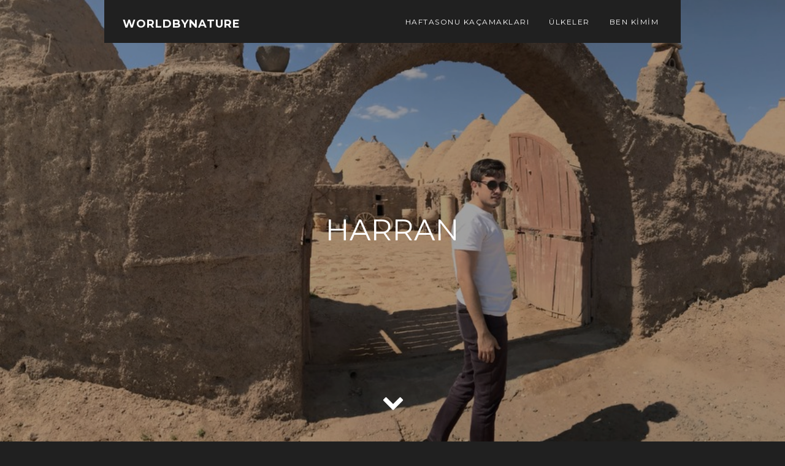

--- FILE ---
content_type: text/html; charset=UTF-8
request_url: https://dogauygun.com/harran/
body_size: 11432
content:
<!DOCTYPE html>
<html lang="tr">
<head>
<meta charset="UTF-8">
<meta name="viewport" content="width=device-width, initial-scale=1">
<link rel="profile" href="http://gmpg.org/xfn/11">
<link rel="pingback" href="https://dogauygun.com/xmlrpc.php">

<title>Harran &#8211; WorldbyNature</title>
<meta name='robots' content='max-image-preview:large' />
	<style>img:is([sizes="auto" i], [sizes^="auto," i]) { contain-intrinsic-size: 3000px 1500px }</style>
	<link rel='dns-prefetch' href='//fonts.googleapis.com' />
<link rel="alternate" type="application/rss+xml" title="WorldbyNature &raquo; akışı" href="https://dogauygun.com/feed/" />
<link rel="alternate" type="application/rss+xml" title="WorldbyNature &raquo; yorum akışı" href="https://dogauygun.com/comments/feed/" />
<link rel="alternate" type="application/rss+xml" title="WorldbyNature &raquo; Harran yorum akışı" href="https://dogauygun.com/harran/feed/" />
		<!-- This site uses the Google Analytics by MonsterInsights plugin v9.11.0 - Using Analytics tracking - https://www.monsterinsights.com/ -->
		<!-- Note: MonsterInsights is not currently configured on this site. The site owner needs to authenticate with Google Analytics in the MonsterInsights settings panel. -->
					<!-- No tracking code set -->
				<!-- / Google Analytics by MonsterInsights -->
		<script type="text/javascript">
/* <![CDATA[ */
window._wpemojiSettings = {"baseUrl":"https:\/\/s.w.org\/images\/core\/emoji\/16.0.1\/72x72\/","ext":".png","svgUrl":"https:\/\/s.w.org\/images\/core\/emoji\/16.0.1\/svg\/","svgExt":".svg","source":{"concatemoji":"https:\/\/dogauygun.com\/wp-includes\/js\/wp-emoji-release.min.js?ver=6.8.3"}};
/*! This file is auto-generated */
!function(s,n){var o,i,e;function c(e){try{var t={supportTests:e,timestamp:(new Date).valueOf()};sessionStorage.setItem(o,JSON.stringify(t))}catch(e){}}function p(e,t,n){e.clearRect(0,0,e.canvas.width,e.canvas.height),e.fillText(t,0,0);var t=new Uint32Array(e.getImageData(0,0,e.canvas.width,e.canvas.height).data),a=(e.clearRect(0,0,e.canvas.width,e.canvas.height),e.fillText(n,0,0),new Uint32Array(e.getImageData(0,0,e.canvas.width,e.canvas.height).data));return t.every(function(e,t){return e===a[t]})}function u(e,t){e.clearRect(0,0,e.canvas.width,e.canvas.height),e.fillText(t,0,0);for(var n=e.getImageData(16,16,1,1),a=0;a<n.data.length;a++)if(0!==n.data[a])return!1;return!0}function f(e,t,n,a){switch(t){case"flag":return n(e,"\ud83c\udff3\ufe0f\u200d\u26a7\ufe0f","\ud83c\udff3\ufe0f\u200b\u26a7\ufe0f")?!1:!n(e,"\ud83c\udde8\ud83c\uddf6","\ud83c\udde8\u200b\ud83c\uddf6")&&!n(e,"\ud83c\udff4\udb40\udc67\udb40\udc62\udb40\udc65\udb40\udc6e\udb40\udc67\udb40\udc7f","\ud83c\udff4\u200b\udb40\udc67\u200b\udb40\udc62\u200b\udb40\udc65\u200b\udb40\udc6e\u200b\udb40\udc67\u200b\udb40\udc7f");case"emoji":return!a(e,"\ud83e\udedf")}return!1}function g(e,t,n,a){var r="undefined"!=typeof WorkerGlobalScope&&self instanceof WorkerGlobalScope?new OffscreenCanvas(300,150):s.createElement("canvas"),o=r.getContext("2d",{willReadFrequently:!0}),i=(o.textBaseline="top",o.font="600 32px Arial",{});return e.forEach(function(e){i[e]=t(o,e,n,a)}),i}function t(e){var t=s.createElement("script");t.src=e,t.defer=!0,s.head.appendChild(t)}"undefined"!=typeof Promise&&(o="wpEmojiSettingsSupports",i=["flag","emoji"],n.supports={everything:!0,everythingExceptFlag:!0},e=new Promise(function(e){s.addEventListener("DOMContentLoaded",e,{once:!0})}),new Promise(function(t){var n=function(){try{var e=JSON.parse(sessionStorage.getItem(o));if("object"==typeof e&&"number"==typeof e.timestamp&&(new Date).valueOf()<e.timestamp+604800&&"object"==typeof e.supportTests)return e.supportTests}catch(e){}return null}();if(!n){if("undefined"!=typeof Worker&&"undefined"!=typeof OffscreenCanvas&&"undefined"!=typeof URL&&URL.createObjectURL&&"undefined"!=typeof Blob)try{var e="postMessage("+g.toString()+"("+[JSON.stringify(i),f.toString(),p.toString(),u.toString()].join(",")+"));",a=new Blob([e],{type:"text/javascript"}),r=new Worker(URL.createObjectURL(a),{name:"wpTestEmojiSupports"});return void(r.onmessage=function(e){c(n=e.data),r.terminate(),t(n)})}catch(e){}c(n=g(i,f,p,u))}t(n)}).then(function(e){for(var t in e)n.supports[t]=e[t],n.supports.everything=n.supports.everything&&n.supports[t],"flag"!==t&&(n.supports.everythingExceptFlag=n.supports.everythingExceptFlag&&n.supports[t]);n.supports.everythingExceptFlag=n.supports.everythingExceptFlag&&!n.supports.flag,n.DOMReady=!1,n.readyCallback=function(){n.DOMReady=!0}}).then(function(){return e}).then(function(){var e;n.supports.everything||(n.readyCallback(),(e=n.source||{}).concatemoji?t(e.concatemoji):e.wpemoji&&e.twemoji&&(t(e.twemoji),t(e.wpemoji)))}))}((window,document),window._wpemojiSettings);
/* ]]> */
</script>
<link rel='stylesheet' id='purethemes-shortcodes-css' href='https://dogauygun.com/wp-content/plugins/purethemes-shortcodes/css/shortcodes.css?ver=6.8.3' type='text/css' media='all' />
<link rel='stylesheet' id='wfsi-socialicons-css' href='https://dogauygun.com/wp-content/plugins/web-font-social-icons/css/icons.css?ver=6.8.3' type='text/css' media='all' />
<style id='wfsi-socialicons-inline-css' type='text/css'>

                    a.ptwsi-social-icon,
                    a.ptwsi-social-icon:visited,
                    .ptwsi_social-icons li a:visited,
                    .ptwsi_social-icons li a {
                            color: #A0A0A0;
                            background:  #F2F2F2;
                    }
</style>
<link rel='stylesheet' id='ot-google-fonts-css' href='//fonts.googleapis.com/css?family=Montserrat:regular,700%7CLato:300,regular,700' type='text/css' media='all' />
<style id='wp-emoji-styles-inline-css' type='text/css'>

	img.wp-smiley, img.emoji {
		display: inline !important;
		border: none !important;
		box-shadow: none !important;
		height: 1em !important;
		width: 1em !important;
		margin: 0 0.07em !important;
		vertical-align: -0.1em !important;
		background: none !important;
		padding: 0 !important;
	}
</style>
<link rel='stylesheet' id='wp-block-library-css' href='https://dogauygun.com/wp-includes/css/dist/block-library/style.min.css?ver=6.8.3' type='text/css' media='all' />
<style id='classic-theme-styles-inline-css' type='text/css'>
/*! This file is auto-generated */
.wp-block-button__link{color:#fff;background-color:#32373c;border-radius:9999px;box-shadow:none;text-decoration:none;padding:calc(.667em + 2px) calc(1.333em + 2px);font-size:1.125em}.wp-block-file__button{background:#32373c;color:#fff;text-decoration:none}
</style>
<link rel='stylesheet' id='wp-post-series-css' href='https://dogauygun.com/wp-content/plugins/wp-post-series/build/post-series.css?ver=1603143046' type='text/css' media='all' />
<style id='global-styles-inline-css' type='text/css'>
:root{--wp--preset--aspect-ratio--square: 1;--wp--preset--aspect-ratio--4-3: 4/3;--wp--preset--aspect-ratio--3-4: 3/4;--wp--preset--aspect-ratio--3-2: 3/2;--wp--preset--aspect-ratio--2-3: 2/3;--wp--preset--aspect-ratio--16-9: 16/9;--wp--preset--aspect-ratio--9-16: 9/16;--wp--preset--color--black: #000000;--wp--preset--color--cyan-bluish-gray: #abb8c3;--wp--preset--color--white: #ffffff;--wp--preset--color--pale-pink: #f78da7;--wp--preset--color--vivid-red: #cf2e2e;--wp--preset--color--luminous-vivid-orange: #ff6900;--wp--preset--color--luminous-vivid-amber: #fcb900;--wp--preset--color--light-green-cyan: #7bdcb5;--wp--preset--color--vivid-green-cyan: #00d084;--wp--preset--color--pale-cyan-blue: #8ed1fc;--wp--preset--color--vivid-cyan-blue: #0693e3;--wp--preset--color--vivid-purple: #9b51e0;--wp--preset--gradient--vivid-cyan-blue-to-vivid-purple: linear-gradient(135deg,rgba(6,147,227,1) 0%,rgb(155,81,224) 100%);--wp--preset--gradient--light-green-cyan-to-vivid-green-cyan: linear-gradient(135deg,rgb(122,220,180) 0%,rgb(0,208,130) 100%);--wp--preset--gradient--luminous-vivid-amber-to-luminous-vivid-orange: linear-gradient(135deg,rgba(252,185,0,1) 0%,rgba(255,105,0,1) 100%);--wp--preset--gradient--luminous-vivid-orange-to-vivid-red: linear-gradient(135deg,rgba(255,105,0,1) 0%,rgb(207,46,46) 100%);--wp--preset--gradient--very-light-gray-to-cyan-bluish-gray: linear-gradient(135deg,rgb(238,238,238) 0%,rgb(169,184,195) 100%);--wp--preset--gradient--cool-to-warm-spectrum: linear-gradient(135deg,rgb(74,234,220) 0%,rgb(151,120,209) 20%,rgb(207,42,186) 40%,rgb(238,44,130) 60%,rgb(251,105,98) 80%,rgb(254,248,76) 100%);--wp--preset--gradient--blush-light-purple: linear-gradient(135deg,rgb(255,206,236) 0%,rgb(152,150,240) 100%);--wp--preset--gradient--blush-bordeaux: linear-gradient(135deg,rgb(254,205,165) 0%,rgb(254,45,45) 50%,rgb(107,0,62) 100%);--wp--preset--gradient--luminous-dusk: linear-gradient(135deg,rgb(255,203,112) 0%,rgb(199,81,192) 50%,rgb(65,88,208) 100%);--wp--preset--gradient--pale-ocean: linear-gradient(135deg,rgb(255,245,203) 0%,rgb(182,227,212) 50%,rgb(51,167,181) 100%);--wp--preset--gradient--electric-grass: linear-gradient(135deg,rgb(202,248,128) 0%,rgb(113,206,126) 100%);--wp--preset--gradient--midnight: linear-gradient(135deg,rgb(2,3,129) 0%,rgb(40,116,252) 100%);--wp--preset--font-size--small: 13px;--wp--preset--font-size--medium: 20px;--wp--preset--font-size--large: 36px;--wp--preset--font-size--x-large: 42px;--wp--preset--spacing--20: 0.44rem;--wp--preset--spacing--30: 0.67rem;--wp--preset--spacing--40: 1rem;--wp--preset--spacing--50: 1.5rem;--wp--preset--spacing--60: 2.25rem;--wp--preset--spacing--70: 3.38rem;--wp--preset--spacing--80: 5.06rem;--wp--preset--shadow--natural: 6px 6px 9px rgba(0, 0, 0, 0.2);--wp--preset--shadow--deep: 12px 12px 50px rgba(0, 0, 0, 0.4);--wp--preset--shadow--sharp: 6px 6px 0px rgba(0, 0, 0, 0.2);--wp--preset--shadow--outlined: 6px 6px 0px -3px rgba(255, 255, 255, 1), 6px 6px rgba(0, 0, 0, 1);--wp--preset--shadow--crisp: 6px 6px 0px rgba(0, 0, 0, 1);}:where(.is-layout-flex){gap: 0.5em;}:where(.is-layout-grid){gap: 0.5em;}body .is-layout-flex{display: flex;}.is-layout-flex{flex-wrap: wrap;align-items: center;}.is-layout-flex > :is(*, div){margin: 0;}body .is-layout-grid{display: grid;}.is-layout-grid > :is(*, div){margin: 0;}:where(.wp-block-columns.is-layout-flex){gap: 2em;}:where(.wp-block-columns.is-layout-grid){gap: 2em;}:where(.wp-block-post-template.is-layout-flex){gap: 1.25em;}:where(.wp-block-post-template.is-layout-grid){gap: 1.25em;}.has-black-color{color: var(--wp--preset--color--black) !important;}.has-cyan-bluish-gray-color{color: var(--wp--preset--color--cyan-bluish-gray) !important;}.has-white-color{color: var(--wp--preset--color--white) !important;}.has-pale-pink-color{color: var(--wp--preset--color--pale-pink) !important;}.has-vivid-red-color{color: var(--wp--preset--color--vivid-red) !important;}.has-luminous-vivid-orange-color{color: var(--wp--preset--color--luminous-vivid-orange) !important;}.has-luminous-vivid-amber-color{color: var(--wp--preset--color--luminous-vivid-amber) !important;}.has-light-green-cyan-color{color: var(--wp--preset--color--light-green-cyan) !important;}.has-vivid-green-cyan-color{color: var(--wp--preset--color--vivid-green-cyan) !important;}.has-pale-cyan-blue-color{color: var(--wp--preset--color--pale-cyan-blue) !important;}.has-vivid-cyan-blue-color{color: var(--wp--preset--color--vivid-cyan-blue) !important;}.has-vivid-purple-color{color: var(--wp--preset--color--vivid-purple) !important;}.has-black-background-color{background-color: var(--wp--preset--color--black) !important;}.has-cyan-bluish-gray-background-color{background-color: var(--wp--preset--color--cyan-bluish-gray) !important;}.has-white-background-color{background-color: var(--wp--preset--color--white) !important;}.has-pale-pink-background-color{background-color: var(--wp--preset--color--pale-pink) !important;}.has-vivid-red-background-color{background-color: var(--wp--preset--color--vivid-red) !important;}.has-luminous-vivid-orange-background-color{background-color: var(--wp--preset--color--luminous-vivid-orange) !important;}.has-luminous-vivid-amber-background-color{background-color: var(--wp--preset--color--luminous-vivid-amber) !important;}.has-light-green-cyan-background-color{background-color: var(--wp--preset--color--light-green-cyan) !important;}.has-vivid-green-cyan-background-color{background-color: var(--wp--preset--color--vivid-green-cyan) !important;}.has-pale-cyan-blue-background-color{background-color: var(--wp--preset--color--pale-cyan-blue) !important;}.has-vivid-cyan-blue-background-color{background-color: var(--wp--preset--color--vivid-cyan-blue) !important;}.has-vivid-purple-background-color{background-color: var(--wp--preset--color--vivid-purple) !important;}.has-black-border-color{border-color: var(--wp--preset--color--black) !important;}.has-cyan-bluish-gray-border-color{border-color: var(--wp--preset--color--cyan-bluish-gray) !important;}.has-white-border-color{border-color: var(--wp--preset--color--white) !important;}.has-pale-pink-border-color{border-color: var(--wp--preset--color--pale-pink) !important;}.has-vivid-red-border-color{border-color: var(--wp--preset--color--vivid-red) !important;}.has-luminous-vivid-orange-border-color{border-color: var(--wp--preset--color--luminous-vivid-orange) !important;}.has-luminous-vivid-amber-border-color{border-color: var(--wp--preset--color--luminous-vivid-amber) !important;}.has-light-green-cyan-border-color{border-color: var(--wp--preset--color--light-green-cyan) !important;}.has-vivid-green-cyan-border-color{border-color: var(--wp--preset--color--vivid-green-cyan) !important;}.has-pale-cyan-blue-border-color{border-color: var(--wp--preset--color--pale-cyan-blue) !important;}.has-vivid-cyan-blue-border-color{border-color: var(--wp--preset--color--vivid-cyan-blue) !important;}.has-vivid-purple-border-color{border-color: var(--wp--preset--color--vivid-purple) !important;}.has-vivid-cyan-blue-to-vivid-purple-gradient-background{background: var(--wp--preset--gradient--vivid-cyan-blue-to-vivid-purple) !important;}.has-light-green-cyan-to-vivid-green-cyan-gradient-background{background: var(--wp--preset--gradient--light-green-cyan-to-vivid-green-cyan) !important;}.has-luminous-vivid-amber-to-luminous-vivid-orange-gradient-background{background: var(--wp--preset--gradient--luminous-vivid-amber-to-luminous-vivid-orange) !important;}.has-luminous-vivid-orange-to-vivid-red-gradient-background{background: var(--wp--preset--gradient--luminous-vivid-orange-to-vivid-red) !important;}.has-very-light-gray-to-cyan-bluish-gray-gradient-background{background: var(--wp--preset--gradient--very-light-gray-to-cyan-bluish-gray) !important;}.has-cool-to-warm-spectrum-gradient-background{background: var(--wp--preset--gradient--cool-to-warm-spectrum) !important;}.has-blush-light-purple-gradient-background{background: var(--wp--preset--gradient--blush-light-purple) !important;}.has-blush-bordeaux-gradient-background{background: var(--wp--preset--gradient--blush-bordeaux) !important;}.has-luminous-dusk-gradient-background{background: var(--wp--preset--gradient--luminous-dusk) !important;}.has-pale-ocean-gradient-background{background: var(--wp--preset--gradient--pale-ocean) !important;}.has-electric-grass-gradient-background{background: var(--wp--preset--gradient--electric-grass) !important;}.has-midnight-gradient-background{background: var(--wp--preset--gradient--midnight) !important;}.has-small-font-size{font-size: var(--wp--preset--font-size--small) !important;}.has-medium-font-size{font-size: var(--wp--preset--font-size--medium) !important;}.has-large-font-size{font-size: var(--wp--preset--font-size--large) !important;}.has-x-large-font-size{font-size: var(--wp--preset--font-size--x-large) !important;}
:where(.wp-block-post-template.is-layout-flex){gap: 1.25em;}:where(.wp-block-post-template.is-layout-grid){gap: 1.25em;}
:where(.wp-block-columns.is-layout-flex){gap: 2em;}:where(.wp-block-columns.is-layout-grid){gap: 2em;}
:root :where(.wp-block-pullquote){font-size: 1.5em;line-height: 1.6;}
</style>
<link rel='stylesheet' id='contact-form-7-css' href='https://dogauygun.com/wp-content/plugins/contact-form-7/includes/css/styles.css?ver=6.1.4' type='text/css' media='all' />
<link rel='stylesheet' id='wp-components-css' href='https://dogauygun.com/wp-includes/css/dist/components/style.min.css?ver=6.8.3' type='text/css' media='all' />
<link rel='stylesheet' id='godaddy-styles-css' href='https://dogauygun.com/wp-content/mu-plugins/vendor/wpex/godaddy-launch/includes/Dependencies/GoDaddy/Styles/build/latest.css?ver=2.0.2' type='text/css' media='all' />
<link rel='stylesheet' id='font-awesome-css' href='https://dogauygun.com/wp-content/plugins/silicon-counters/framework/assets/font-awesome/css/font-awesome.min.css?ver=1.0' type='text/css' media='all' />
<link rel='stylesheet' id='travellerpress-plugin-styles-css' href='https://dogauygun.com/wp-content/plugins/travellerpress/public/assets/css/public.css?ver=1.0.0' type='text/css' media='all' />
<style id='travellerpress-plugin-styles-inline-css' type='text/css'>

	               .custom_map, 
	               body #map-container #map_elements, 
	               body #map-container #map { height: 500px; }
	               body .alternative #map-container, body .alternative#map-container  { height: 500px; }
					@media only screen and (min-width: 960px) and (max-width: 1469px) {
						body #map-container { height: 500px; }
					}
               
</style>
<link rel='stylesheet' id='wpvoyager-style-css' href='https://dogauygun.com/wp-content/themes/wpvoyager/style.css?ver=6.8.3' type='text/css' media='all' />
<style id='wpvoyager-style-inline-css' type='text/css'>

        body.single-post  .fullscreen:before {
           background-color: rgba(0,0,0,0.35);
        }
</style>
<link rel='stylesheet' id='wpvoyager-scheme-css' href='https://dogauygun.com/wp-content/themes/wpvoyager/css/dark.css?ver=6.8.3' type='text/css' media='all' />
<link rel='stylesheet' id='wp-pagenavi-css' href='https://dogauygun.com/wp-content/plugins/wp-pagenavi/pagenavi-css.css?ver=2.70' type='text/css' media='all' />
<script type="text/javascript" src="https://dogauygun.com/wp-includes/js/jquery/jquery.min.js?ver=3.7.1" id="jquery-core-js"></script>
<script type="text/javascript" src="https://dogauygun.com/wp-includes/js/jquery/jquery-migrate.min.js?ver=3.4.1" id="jquery-migrate-js"></script>
<script type="text/javascript" id="travellerpress-plugin-script-js-extra">
/* <![CDATA[ */
var travellerpress_general_settings = {"scale":"1.1","group_text":"Post Series:","infobox_width":"300","wpv_url":"https:\/\/dogauygun.com\/wp-content\/plugins\/travellerpress\/public\/assets","clusters_status":"","max_cluster_zoom":"19","min_cluster_size":"2"};
/* ]]> */
</script>
<script type="text/javascript" src="https://dogauygun.com/wp-content/plugins/travellerpress/public/assets/js/public.js?ver=1.0.0" id="travellerpress-plugin-script-js"></script>
<link rel="https://api.w.org/" href="https://dogauygun.com/wp-json/" /><link rel="alternate" title="JSON" type="application/json" href="https://dogauygun.com/wp-json/wp/v2/posts/7088" /><link rel="EditURI" type="application/rsd+xml" title="RSD" href="https://dogauygun.com/xmlrpc.php?rsd" />
<link rel="canonical" href="https://dogauygun.com/harran/" />
<link rel='shortlink' href='https://dogauygun.com/?p=7088' />
<link rel="alternate" title="oEmbed (JSON)" type="application/json+oembed" href="https://dogauygun.com/wp-json/oembed/1.0/embed?url=https%3A%2F%2Fdogauygun.com%2Fharran%2F" />
<link rel="alternate" title="oEmbed (XML)" type="text/xml+oembed" href="https://dogauygun.com/wp-json/oembed/1.0/embed?url=https%3A%2F%2Fdogauygun.com%2Fharran%2F&#038;format=xml" />
<style type="text/css">

    body {  }
    h1, h2, h3, h4, h5, h6  {  }
    #logo h1 a, #logo h2 a {  }
    #header .menu ul > li > a, #header .menu ul li a {    }
   
    </style>
  <style type="text/css">
    .boxed #logo.logo-text,
    #logo.logo-text,
    .boxed #logo.logo-image img,
    #logo.logo-image img {
                    }    
    .boxed.mobile #logo.logo-text,
    .mobile #logo.logo-text,
    .boxed.mobile #logo.logo-image img,
    .mobile #logo.logo-image img {
                    }
    #blogdesc {
            }

    .boxed #logo img,
    #logo img {
        max-height: 25px;
    }.boxed #logo img,
    #logo img {
        max-height: 25px;
    }
.infoBox-close:hover, .map-box-icon, #jPanelMenu-menu #current,#jPanelMenu-menu li a:hover, .tabs-nav li.active a:hover,.tabs-nav li.active a,.ui-accordion .ui-accordion-header:hover,.trigger a:hover, .ui-accordion .ui-accordion-header-active:hover,.ui-accordion .ui-accordion-header-active,#wp-calendar tbody, td#today, .tagcloud a:hover, .footer-widget .tagcloud a:hover, .current-page, .post-navigation .nav-links a:hover,.owl-carousel .item:hover .title, .owl-theme .owl-controls .owl-buttons div:hover, #mapnav-buttons a:hover, .newsletter-btn, .viewer .close:hover, #backtotop_wpv a { background-color: #000000; }

.highlight.color, input[type="button"], input[type="submit"], a.button, body.home .pagination-container.alt ul li a:hover,
body.home .pagination-next-prev.alt ul li a:hover, .pagination .current,.pagination ul li a:hover,.pagination-next-prev ul li a:hover, .box-item-text a.button:hover 
{ background: #000000; }

#current,#header .menu ul li a:hover,#header .menu ul > li:hover > a,#header .menu ul ul, #wp-calendar tbody td:hover, #wp-calendar tbody, td#today, .fun-facts-container {
    border-color: #000000;    
}
.list-1.color li:before,
.list-2.color li:before,
.list-3.color li:before,
.list-4.color li:before,
.widget_categories li a:hover,
.widget-out-title_categories li a:hover,
.widget_archive li a:hover,
.widget-out-title_archive li a:hover,
.widget_recent_entries li a:hover,
.widget-out-title_recent_entries li a:hover,
.categories li a:hover,
.widget_meta li a:hover,
.widget_nav_menu li a:hover,
.widget_pages li a:hover,
.widget_categories li:before,
.widget-out-title_categories li:before,
.widget_archive li:before,
.widget-out-title_archive li:before,
.widget_recent_entries li:before,
.widget-out-title_recent_entries li:before,
.categories li:before,
.widget_meta li:before,
.widget_nav_menu li:before,
.widget_pages li:before, 
#wp-calendar tfoot td#next a:hover,#wp-calendar tfoot td#prev a:hover, 
.widget_rss li:before,
#wp-calendar tbody td a,
.widget_rss li a:hover,
.author-box .title,
.recentcomments a:hover,
#breadcrumbs ul li a:hover,
.author-box .contact a:hover,
#not-found i,
.post-content span a:hover,
.post-content span.author a,
.meta span a:hover,
.post-series-links li:before,
.post-series-links li a,
.author-box a:hover
{ color: #000000; }

</style>
<style type="text/css">.recentcomments a{display:inline !important;padding:0 !important;margin:0 !important;}</style><style type="text/css">.recentcomments a{display:inline !important;padding:0 !important;margin:0 !important;}</style><style type="text/css" id="custom-background-css">
body.custom-background { background-color: #000000; }
</style>
	<link rel="icon" href="https://dogauygun.com/wp-content/uploads/2017/10/cropped-d-32x32.png" sizes="32x32" />
<link rel="icon" href="https://dogauygun.com/wp-content/uploads/2017/10/cropped-d-192x192.png" sizes="192x192" />
<link rel="apple-touch-icon" href="https://dogauygun.com/wp-content/uploads/2017/10/cropped-d-180x180.png" />
<meta name="msapplication-TileImage" content="https://dogauygun.com/wp-content/uploads/2017/10/cropped-d-270x270.png" />
</head>

<body class="wp-singular post-template-default single single-post postid-7088 single-format-standard custom-background wp-theme-wpvoyager">

<!-- Header
================================================== -->
<header id="header" class="black boxed">
	<div class="container">
		<!-- Search Form -->
		<div class="header-search">
			<div class="sixteen columns">
			     <div id="search-box">
			      	<form action="https://dogauygun.com/" method="get">
			      		<input type="text" name="s" id="s" onblur="if(this.value=='')this.value='To search type and hit enter';" onfocus="if(this.value=='To search type and hit enter')this.value='';" value="To search type and hit enter" />
			      	</form>
			      	<div class="close-search"><a class="fa fa-times" href="#"></a></div>
				      
			     </div>
		 	</div>
		</div>
				<!-- Logo / Mobile Menu -->
		<div class="three columns">
			
			<!-- Navigation -->
			<div id="mobile-navigation">
				<a href="#menu" class="menu-trigger"><i class="fa fa-reorder"></i></a>
				<span class="search-trigger"><i class="fa fa-search"></i></span>
			</div>
						<!-- Logo -->
			<div id="logo" class="logo-text">
				                    <h2><a href="https://dogauygun.com/" title="WorldbyNature" rel="home">WorldbyNature</a></h2>
                                    			</div>
			
		</div>

		<!-- Navigation -->
		<div class="thirteen columns">
			<nav id="navigation" class="menu">
				<div id="responsive" class="menu"><ul>
<li class="page_item page-item-13441"><a href="https://dogauygun.com/haftasonu-kacamaklari/">Haftasonu Kaçamakları</a></li>
<li class="page_item page-item-13173"><a href="https://dogauygun.com/ulkeler/">Ülkeler</a></li>
<li class="page_item page-item-34"><a href="https://dogauygun.com/ben-kimim/">Ben Kimim</a></li>
</ul>
			</nav>
		</div>
		<div class="clearfix"></div>
	</div>
</header>
<!-- Header / End -->



	<div id="fullscreen-image" class="fullscreen background parallax" style="background-image: url(https://dogauygun.com/wp-content/uploads/2017/06/IMG_6037-1.jpg)" data-img-width="1024" data-img-height="560" data-diff="100">
		<div class="fullscreen-image-title">
			<h1 class="entry-title">Harran</h1>					</div>
		<div class="scroll-to-content bounce"></div>
	</div>

<div id="single-page-container" class="just-photo-no-map">
	<div class="container full-width">

			<!-- Blog Posts -->
		<div class="alignment sixteen columns">

			<div class="page-content">
							<p><strong>Uyarı 1: </strong>Harran&#8217;a en rahat ulaşım Şanlıurfa Gap Havalimanındandır. Şanlıurfa Gap havalimanı ile Harran arası 1 saat 10 dakika kadar bir süre almaktadır; Şanlıurfa merkezinden ise 45 dakika kadar uzakta bulunuyor.</p>
<p><strong>Şanlıurfa </strong>hakkındaki yazımı okumak için <a href="https://dogauygun.com/sanliurfa-ataturk-baraji">burayı </a>tıklayabilirsiniz.</p>
<p><strong>Uyarı 2:</strong> Harran açık hava müze alanı gibi bir yer. Sadece, <strong>Antik Harran Üniversitesi&#8217;nin kalıntılarının bulunduğu bölge tel örgülerle kapatılmış durumdadır</strong>. Giriş gibi duran bir kulübe olsa da giriş yapamıyorsunuz; sadece etrafında dolaşabiliyorsunuz.  <strong>Özetle, herhangi bir giriş çıkış saati ya da giriş ücreti bulunmamaktadır.</strong></p>
<p><strong>Uyarı 3: Kazılardan elde edilenler hakkındaki yazıma ulaşmak için <a href="https://dogauygun.com/urfa-muzesi">burayı </a>tıklayabilirsiniz.</strong></p>
<p><strong>Uyarı 4</strong>: Beklenildiği gibi etrafta çok fazla sayıda turist veya göçmen bulunmuyor. Sadece insanlar size gezmeye mi geldiniz diye yanaşmaya ve sorular sormaya çalışıyorlar.</p>
<p><strong>Uyarı 5: </strong>Harran kalesinin içerisinde, Harran Üniversitesi&#8217;ne doğru giderken yol üzerinde sağınızda büyük bir harran evi kalacak. Resimlerde görünen bu ev, eski hayat biçimine göre sembolik olarak düzenlenmiş bir çay bahçesidir aslında. ün Bu eve uğrayıp içeriyi gezmelisiniz. Ramazanda da çay içebiliyorsunuz.</p>
<p><strong>Uyarı 6: </strong>İki adet Harran Üniversitesi bulunuyor. Bir tanesi Harran&#8217;a gelince görüp gezeceğiniz (resimler de gördüğünüz Antik Harran Üniversitesi). Diğeriyse Urfa&#8217;nın içinde bulunan ve şu an içinde eğitim yapılan üniversitedir.</p>
<p><strong>Uyarı 7:</strong> Harran Kalesi de Harran Üniversitesi gibi ziyarete kapalıdır. Etrafında durunca sizinle konuşmaya çalışan çok insan olduğu için yanından geçerken bir bakmanızı öneriyorum. Pek uzun kalmak için temkinli durmuyor.</p>
<p><strong>Harran:</strong> Tarihi süreç içerisinde birçok medeniyete içerisinde bulundurmuş bir şehir. Harran Şehir Surları yaklaşık 4km&#8217;ye varmaktadır. Dolayısıyla kale surlarının etrafında yapabileceğiniz yürüyüşü çok uzun tutmayın.<div class="photoGrid  four clearfix">  <a href="https://dogauygun.com/wp-content/uploads/2017/06/IMG_1898.jpg" rel="grid-81" class="item view image-7089" title=""><img decoding="async" src="https://dogauygun.com/wp-content/uploads/2017/06/IMG_1898.jpg" alt="">
                </a> <a href="https://dogauygun.com/wp-content/uploads/2017/06/IMG_1900.jpg" rel="grid-81" class="item view image-7090" title=""><img decoding="async" src="https://dogauygun.com/wp-content/uploads/2017/06/IMG_1900-760x435.jpg" alt="">
                </a>
        </div>
Surlara ilaveten, <strong>Harran evlerini</strong> ve <strong>Antik Harran Üniversitesi</strong>&#8216;ni gezmelisiniz. Harran&#8217;ın geri kalan kısımlar çok güven teşkil etmiyor gibi bir izlenim yaratıyor. <strong>Örnek Harran Evi (Çay Bahçesi olarak kullanılan)</strong><div class="photoGrid  four clearfix">  <a href="https://dogauygun.com/wp-content/uploads/2017/06/IMG_1919.jpg" rel="grid-5" class="item view image-7098" title=""><img decoding="async" src="https://dogauygun.com/wp-content/uploads/2017/06/IMG_1919-760x515.jpg" alt="">
                </a> <a href="https://dogauygun.com/wp-content/uploads/2017/06/IMG_6025.jpg" rel="grid-5" class="item view image-7102" title=""><img decoding="async" src="https://dogauygun.com/wp-content/uploads/2017/06/IMG_6025-760x947.jpg" alt="">
                </a> <a href="https://dogauygun.com/wp-content/uploads/2017/06/IMG_6075.jpg" rel="grid-5" class="item view image-7105" title=""><img decoding="async" src="https://dogauygun.com/wp-content/uploads/2017/06/IMG_6075-760x518.jpg" alt="">
                </a>
        </div>
<strong>Örnek Harran Evi&#8217;nin İçerisi<div class="photoGrid  four clearfix">  <a href="https://dogauygun.com/wp-content/uploads/2017/06/IMG_1912.jpg" rel="grid-17" class="item view image-7096" title=""><img decoding="async" src="https://dogauygun.com/wp-content/uploads/2017/06/IMG_1912-760x850.jpg" alt="">
                </a> <a href="https://dogauygun.com/wp-content/uploads/2017/06/IMG_1911.jpg" rel="grid-17" class="item view image-7095" title=""><img decoding="async" src="https://dogauygun.com/wp-content/uploads/2017/06/IMG_1911-760x1013.jpg" alt="">
                </a> <a href="https://dogauygun.com/wp-content/uploads/2017/06/IMG_1910.jpg" rel="grid-17" class="item view image-7094" title=""><img decoding="async" src="https://dogauygun.com/wp-content/uploads/2017/06/IMG_1910-760x1011.jpg" alt="">
                </a> <a href="https://dogauygun.com/wp-content/uploads/2017/06/IMG_1905.jpg" rel="grid-17" class="item view image-7092" title=""><img decoding="async" src="https://dogauygun.com/wp-content/uploads/2017/06/IMG_1905-760x1011.jpg" alt="">
                </a> <a href="https://dogauygun.com/wp-content/uploads/2017/06/IMG_1903.jpg" rel="grid-17" class="item view image-7091" title=""><img decoding="async" src="https://dogauygun.com/wp-content/uploads/2017/06/IMG_1903-760x1013.jpg" alt="">
                </a> <a href="https://dogauygun.com/wp-content/uploads/2017/06/IMG_1908.jpg" rel="grid-17" class="item view image-7093" title=""><img decoding="async" src="https://dogauygun.com/wp-content/uploads/2017/06/IMG_1908-760x837.jpg" alt="">
                </a> <a href="https://dogauygun.com/wp-content/uploads/2017/06/IMG_6045.jpg" rel="grid-17" class="item view image-7104" title=""><img decoding="async" src="https://dogauygun.com/wp-content/uploads/2017/06/IMG_6045-760x1013.jpg" alt="">
                </a>
        </div>
</strong>Dünyanın ilk üniversitesinin <strong>Harran Üniversitesi</strong> olduğu konusunda araştırmalar var. Doğu eskiden eğitimde daha ileri olduğu için bu Üniversite&#8217;den de  birçok bilim adamı çıkmıştır.<div class="photoGrid  four clearfix">  <a href="https://dogauygun.com/wp-content/uploads/2017/06/IMG_6084.jpg" rel="grid-58" class="item view image-7107" title=""><img decoding="async" src="https://dogauygun.com/wp-content/uploads/2017/06/IMG_6084-760x419.jpg" alt="">
                </a> <a href="https://dogauygun.com/wp-content/uploads/2017/06/IMG_6092.jpg" rel="grid-58" class="item view image-7106" title=""><img decoding="async" src="https://dogauygun.com/wp-content/uploads/2017/06/IMG_6092-760x407.jpg" alt="">
                </a> <a href="https://dogauygun.com/wp-content/uploads/2017/06/IMG_1939.jpg" rel="grid-58" class="item view image-7100" title=""><img decoding="async" src="https://dogauygun.com/wp-content/uploads/2017/06/IMG_1939-760x1013.jpg" alt="">
                </a> <a href="https://dogauygun.com/wp-content/uploads/2017/06/IMG_1940.jpg" rel="grid-58" class="item view image-7101" title=""><img decoding="async" src="https://dogauygun.com/wp-content/uploads/2017/06/IMG_1940-760x508.jpg" alt="">
                </a> <a href="https://dogauygun.com/wp-content/uploads/2017/06/IMG_1933.jpg" rel="grid-58" class="item view image-7099" title=""><img decoding="async" src="https://dogauygun.com/wp-content/uploads/2017/06/IMG_1933-760x1013.jpg" alt="">
                </a>
        </div>
<br />
Burası özü itibariyle medeniyetlerin doğduğu ve buluştuğu bir kentmiş.Harran, dünyadaki üç büyük felsefe ekolünden Harran Ekolü&#8217;nün merkezidir.</p>
<p><strong>Harran Höyüğü: </strong>2003 yılındaki kazı çalışmaları sonucunda eserler ortaya çıkarılmaya başlanmıştır. Eski tunç dönemi, Asur dönemine ait eserler bulunmuştur. Bu bölge tarih öncesi dönemlerden beri Halaf, Ubeyd, Uruk, Tunç çağları, Hitit, Hurri, Mitanni, Asur, Babil, Helenistik, Roma, Bizans, Emeviler, Abbasiler, Fatimiler, Zengiler, Eyyubiler ve Selçuklular yaşamışlardır.</p>
<p>Harran eskiden çok verimli bir ovaymış. Buraya ait bazı inanışlar mevcut olduğundan kutsal bir alan olarak kabul edilmektedir. Mesela: Hz Adem&#8217;in çiftçilik yaptığı bereketli bir ova, Nuh tufanından sonra kurulan ilk şehirlerden biri, Evliyalar diyarı gibi&#8230;</p>
<p>İnsanın bu kuraklığı gördükten sonra verimli ovaları hayal etmesi biraz zor olabiliyor. Yemyeşil halini görmeyi çok isterdim.</p>
<p>İyi Seyahatler,</p>
				<ul class="tagcloud inpost"><li><a href="https://dogauygun.com/tag/istanbul-disi-tum-geziler/" rel="tag">istanbul-disi-tum-geziler</a></li><li><a href="https://dogauygun.com/tag/turkiye/" rel="tag">Turkiye</a></li><li><a href="https://dogauygun.com/tag/ucak-biletiyle-yurtici-gezisi/" rel="tag">ucak-biletiyle-yurtici-gezisi</a></li><li><a href="https://dogauygun.com/tag/urfa/" rel="tag">Urfa</a></li></ul>	
				<div class="other-content">
				        <!-- Social -->
        <div class="share-icons-container">
            <h5 class="share-headline">Share</h5><br>
            <ul class="share-icons">
                <li><a href="https://www.facebook.com/sharer/sharer.php?u=https%3A%2F%2Fdogauygun.com%2Fharran%2F" title="Share"><i class="fa fa-facebook"></i></a></li>                 <li><a href="https://twitter.com/share?url=https%3A%2F%2Fdogauygun.com%2Fharran%2F&amp;text=" title="Tweet"><i class="fa fa-twitter"></i></a></li>                                            </ul>
        </div>
        <div class="clearfix"></div>
    					<!-- Related Posts -->

							<div class="clearfix"></div>
		<div class="margin-top-50"></div>
		<nav class="navigation post-navigation" role="navigation">
			<h3 class="screen-reader-text">Post navigation</h3>
			<div class="nav-links">
				<div class="nav-previous"><a href="https://dogauygun.com/zeugma-mozaik-muzesi/" rel="prev"><i class="fa fa-angle-left"></i>&nbsp;&nbsp;Zeugma mozaik müzesi</a></div><div class="nav-next"><a href="https://dogauygun.com/alacahoyuk/" rel="next">Alacahöyük&nbsp;&nbsp;<i class="fa fa-angle-right"></i></a></div>			</div><!-- .nav-links -->
		</nav><!-- .navigation -->
						<div class="clearfix"></div>
					<div class="margin-top-50"></div>

									</div>
			</div>	
		</div>
			</div>
</div>

<!-- Footer
================================================== -->
<div id="footer">
	<!-- Container -->
	<div class="container">
		             <div class="four columns">
                            </div>
                     <div class="four columns">
                            </div>
                     <div class="four columns">
                            </div>
                     <div class="four columns">
                            </div>
        
		<!-- About -->
		<br>

		<!-- Fun Facts -->
				<div class="sixteen columns">
			<h4>Gezi Gerçekleri</h4>

			<div class="fun-facts-container">
								<div class="fun-fact">
					<i class="fa fa-home"></i>
					<div class="fun-fact-content">29 Ülke						<span></span>					</div>
				</div>
								<div class="fun-fact">
					<i class="fa fa-map-marker"></i>
					<div class="fun-fact-content">150 Şehir						<span></span>					</div>
				</div>
								<div class="fun-fact">
					<i class="fa fa-photo"></i>
					<div class="fun-fact-content">50 000 Foto						<span></span>					</div>
				</div>
								<div class="fun-fact">
					<i class="fa fa-plane"></i>
					<div class="fun-fact-content">100 000 KM						<span></span>					</div>
				</div>
								
			</div>
		</div>
				<!-- Copyright -->
		<div class="sixteen columns">
			<div class="copyright">
				 	        </div>
		</div>
		<div id="backtotop_wpv"><a href="#"></a></div>
	</div>
	<!-- Container / End -->

</div>
<!-- Footer / End -->


<script type="speculationrules">
{"prefetch":[{"source":"document","where":{"and":[{"href_matches":"\/*"},{"not":{"href_matches":["\/wp-*.php","\/wp-admin\/*","\/wp-content\/uploads\/*","\/wp-content\/*","\/wp-content\/plugins\/*","\/wp-content\/themes\/wpvoyager\/*","\/*\\?(.+)"]}},{"not":{"selector_matches":"a[rel~=\"nofollow\"]"}},{"not":{"selector_matches":".no-prefetch, .no-prefetch a"}}]},"eagerness":"conservative"}]}
</script>
<script type="text/javascript" src="https://dogauygun.com/wp-content/plugins/purethemes-shortcodes/js/shortcodes.js?ver=6.8.3" id="purethemes-shortcodes-js"></script>
<script type="text/javascript" src="https://dogauygun.com/wp-includes/js/dist/vendor/wp-polyfill.min.js?ver=3.15.0" id="wp-polyfill-js"></script>
<script type="text/javascript" src="https://dogauygun.com/wp-content/plugins/wp-post-series/build/frontend.js?ver=fbe6f9f1a9ba028dd9ce487fc31e9905" id="wp-post-series-js"></script>
<script type="text/javascript" src="https://dogauygun.com/wp-includes/js/dist/hooks.min.js?ver=4d63a3d491d11ffd8ac6" id="wp-hooks-js"></script>
<script type="text/javascript" src="https://dogauygun.com/wp-includes/js/dist/i18n.min.js?ver=5e580eb46a90c2b997e6" id="wp-i18n-js"></script>
<script type="text/javascript" id="wp-i18n-js-after">
/* <![CDATA[ */
wp.i18n.setLocaleData( { 'text direction\u0004ltr': [ 'ltr' ] } );
/* ]]> */
</script>
<script type="text/javascript" src="https://dogauygun.com/wp-content/plugins/contact-form-7/includes/swv/js/index.js?ver=6.1.4" id="swv-js"></script>
<script type="text/javascript" id="contact-form-7-js-translations">
/* <![CDATA[ */
( function( domain, translations ) {
	var localeData = translations.locale_data[ domain ] || translations.locale_data.messages;
	localeData[""].domain = domain;
	wp.i18n.setLocaleData( localeData, domain );
} )( "contact-form-7", {"translation-revision-date":"2024-07-22 17:28:11+0000","generator":"GlotPress\/4.0.1","domain":"messages","locale_data":{"messages":{"":{"domain":"messages","plural-forms":"nplurals=2; plural=n > 1;","lang":"tr"},"This contact form is placed in the wrong place.":["Bu ileti\u015fim formu yanl\u0131\u015f yere yerle\u015ftirilmi\u015f."],"Error:":["Hata:"]}},"comment":{"reference":"includes\/js\/index.js"}} );
/* ]]> */
</script>
<script type="text/javascript" id="contact-form-7-js-before">
/* <![CDATA[ */
var wpcf7 = {
    "api": {
        "root": "https:\/\/dogauygun.com\/wp-json\/",
        "namespace": "contact-form-7\/v1"
    },
    "cached": 1
};
/* ]]> */
</script>
<script type="text/javascript" src="https://dogauygun.com/wp-content/plugins/contact-form-7/includes/js/index.js?ver=6.1.4" id="contact-form-7-js"></script>
<script type="text/javascript" src="https://dogauygun.com/wp-content/plugins/silicon-counters/framework/assets/js/silicon-counters.js?ver=1.0" id="silicon-counters-js-js"></script>
<script type="text/javascript" src="https://dogauygun.com/wp-content/themes/wpvoyager/js/skip-link-focus-fix.js?ver=20150705" id="wpvoyager-skip-link-focus-fix-js"></script>
<script type="text/javascript" src="https://dogauygun.com/wp-content/themes/wpvoyager/js/jquery.jpanelmenu.js?ver=20150705" id="wpvoyager-jpanelmenu-js"></script>
<script type="text/javascript" src="https://dogauygun.com/wp-content/themes/wpvoyager/js/jquery.superfish.js?ver=20150705" id="wpvoyager-superfish-js"></script>
<script type="text/javascript" src="https://dogauygun.com/wp-content/themes/wpvoyager/js/jquery.easing-1.3.js?ver=20150705" id="wpvoyager-easing-js"></script>
<script type="text/javascript" src="https://dogauygun.com/wp-content/themes/wpvoyager/js/jquery.royalslider.min.js?ver=20150705" id="wpvoyager-royalslider-js"></script>
<script type="text/javascript" src="https://dogauygun.com/wp-content/themes/wpvoyager/js/hoverIntent.js?ver=20150705" id="wpvoyager-hoverIntent-js"></script>
<script type="text/javascript" src="https://dogauygun.com/wp-content/themes/wpvoyager/js/jquery.photogrid.js?ver=20150705" id="wpvoyager-photogrid-js"></script>
<script type="text/javascript" src="https://dogauygun.com/wp-content/themes/wpvoyager/js/imagesloaded.pkgd.min.js?ver=20150705" id="wpvoyager-imagesloaded-js"></script>
<script type="text/javascript" src="https://dogauygun.com/wp-content/themes/wpvoyager/js/view.js?ver=20150705" id="wpvoyager-view-js"></script>
<script type="text/javascript" src="https://dogauygun.com/wp-content/themes/wpvoyager/js/jquery.tooltips.min.js?ver=20150705" id="wpvoyager-tooltips-js"></script>
<script type="text/javascript" src="https://dogauygun.com/wp-content/themes/wpvoyager/js/owl.carousel.min.js?ver=20150705" id="wpvoyager-owl-js"></script>
<script type="text/javascript" id="wpvoyager-custom-js-extra">
/* <![CDATA[ */
var wpv = {"logo":"","retinalogo":"","mobilelogo":"","mobileretinalogo":"","maptype":"ROADMAP","mapzoom":"auto","mapstyle":{"title":"Black 2","style":"[\r\n    {\r\n        \"stylers\": [\r\n            {\r\n                \"hue\": \"#ff1a00\"\r\n            },\r\n            {\r\n                \"invert_lightness\": true\r\n            },\r\n            {\r\n                \"saturation\": -100\r\n            },\r\n            {\r\n                \"lightness\": 33\r\n            },\r\n            {\r\n                \"gamma\": 0.5\r\n            }\r\n        ]\r\n    },\r\n    {\r\n        \"featureType\": \"water\",\r\n        \"elementType\": \"geometry\",\r\n        \"stylers\": [\r\n            {\r\n                \"color\": \"#2D333C\"\r\n            }\r\n        ]\r\n    }\r\n]"}};
/* ]]> */
</script>
<script type="text/javascript" src="https://dogauygun.com/wp-content/themes/wpvoyager/js/custom.js?ver=20150705" id="wpvoyager-custom-js"></script>
		<script>'undefined'=== typeof _trfq || (window._trfq = []);'undefined'=== typeof _trfd && (window._trfd=[]),
                _trfd.push({'tccl.baseHost':'secureserver.net'}),
                _trfd.push({'ap':'wpaas_v2'},
                    {'server':'4f558d435111'},
                    {'pod':'c14-prod-sxb1-eu-central-1'},
                                        {'xid':'41383757'},
                    {'wp':'6.8.3'},
                    {'php':'8.2.29'},
                    {'loggedin':'0'},
                    {'cdn':'1'},
                    {'builder':'wp-classic-editor'},
                    {'theme':'wpvoyager'},
                    {'wds':'0'},
                    {'wp_alloptions_count':'416'},
                    {'wp_alloptions_bytes':'592268'},
                    {'gdl_coming_soon_page':'0'}
                    , {'appid':'246902'}                 );
            var trafficScript = document.createElement('script'); trafficScript.src = 'https://img1.wsimg.com/signals/js/clients/scc-c2/scc-c2.min.js'; window.document.head.appendChild(trafficScript);</script>
		<script>window.addEventListener('click', function (elem) { var _elem$target, _elem$target$dataset, _window, _window$_trfq; return (elem === null || elem === void 0 ? void 0 : (_elem$target = elem.target) === null || _elem$target === void 0 ? void 0 : (_elem$target$dataset = _elem$target.dataset) === null || _elem$target$dataset === void 0 ? void 0 : _elem$target$dataset.eid) && ((_window = window) === null || _window === void 0 ? void 0 : (_window$_trfq = _window._trfq) === null || _window$_trfq === void 0 ? void 0 : _window$_trfq.push(["cmdLogEvent", "click", elem.target.dataset.eid]));});</script>
		<script src='https://img1.wsimg.com/traffic-assets/js/tccl-tti.min.js' onload="window.tti.calculateTTI()"></script>
		
</body>
</html>


--- FILE ---
content_type: text/css
request_url: https://dogauygun.com/wp-content/themes/wpvoyager/style.css?ver=6.8.3
body_size: 16969
content:
/*
Theme Name: WPVoyager
Theme URI: http://underscores.me/
Author: Purethemes
Author URI: http://themeforest.net/user/purethemes/portfolio
Description: Map oriented blog theme for travellers and travel blogs
Version: 1.1.6
License: ThemeForest
License URI: http://www.gnu.org/licenses/gpl-2.0.html
Text Domain: wpvoyager
Tags: responsive-layout, featured-images,  theme-options, translation-ready

*/

/*--------------------------------------------------------------
>>> TABLE OF CONTENTS:
----------------------------------------------------------------
# Normalize
# Typography
# Elements
# Forms
# Navigation
	## Links
	## Menus
# Accessibility
# Alignments
# Clearings
# Widgets
# Content
    ## Posts and pages
	## Asides
	## Comments
# Infinite scroll
# Media
	## Captions
	## Galleries
--------------------------------------------------------------*/



/* ------------------------------------------------------------------- */
/* Import Section
---------------------------------------------------------------------- */
@import url("css/base.css");				/* Default Reset, Typography, Forms, etc. */
@import url("css/responsive.css");			/* Responsive Grid */
@import url("css/font-awesome.css");		/* Font Awesome Icons */


/* ------------------------------------------------------------------- */
/* Table of Contents
----------------------------------------------------------------------

1. Header
2. Navigation


/* ------------------------------------------------------------------- */
/* Black Header Styles
---------------------------------------------------------------------- */
#header.black {
	z-index: 1000;
	background: #222;
	position: relative;
	min-height: 70px;
}

.black #logo img { margin-top: 28px; float: left;}

#header.black .menu ul > li > a {
	color: #fff;
	font-weight: 500;
	font-size: 12px;
	line-height: 18px;
	padding: 27px 11px 25px 11px;
	overflow: hidden;
	letter-spacing: 1.5px;
}

#header.black #current { border: none; color: inherit; }

#header.black .menu ul li a:hover,
#header.black .menu ul > li:hover > a {
	border-bottom: 0;
	color: #9c9c9c;
}

/* Drop-Down */
#header.black .menu ul ul {
	background-color: #222;
	z-index: 999;
	border-top: none;
	margin: 0;
	padding: 0;
}

#header.black .menu ul li a {
	border: none;
}

#header.black .menu > ul ul li:hover > a {
	border-bottom: 0;
	background: transparent;
	color: #fff;
}

#header.black .menu ul ul li a {
	font-weight: 500;
	text-transform: none;
	color: #9c9c9c;
	font-size: 12px;
	line-height: 18px;
	padding: 10px 15px !important;
	border: 0;
	letter-spacing: 0.5px;
	text-transform: uppercase;
	border-top: 1px solid #363636;
}

#header.black .menu ul ul li a:hover {
	color: #fff;
	background-color: #363636;
}

#header.black .menu ul ul li a,
#header.black .sf-arrows ul li ul a.sf-with-ul:after {
	-webkit-transition: all 100ms ease-in-out;
	-moz-transition: all 100ms ease-in-out;
	-o-transition: all 100ms ease-in-out;
	-ms-transition: all 100ms ease-in-out;
	transition: all 100ms ease-in-out;
}

#header.black .sf-arrows .sf-with-ul:after {
	content: "";
	font-family: "FontAwesome";
	font-size: 12px;
	margin: 0 0 0 6px;
	top: -1px;
	position: relative;
	width: 11px;
	height: 5px;
	display: inline-block;
	color: #b8b8b8;
	float: right;
}


/* Search
------------------------------------- */


#header.black .menu ul > li.search > a {
	border-bottom: 0;
	padding: 10px;
	top: 16px;
}

#header.black .header-search {
	z-index: 1000;
  	background: #222;
  	position: absolute;
  	min-height: 70px;
  	display: none;
}

#header.black .header-search input {
	width: 90%;
	border: 0;
	float: left;
	margin: 0;
	padding: 6px 0;
	-webkit-transform: translatey(48%); 
	-moz-transform: translatey(48%); 
	-o-transform: translatey(48%); 
	transform:translatey(48%); 
	font-size: 18px;
	position: relative;
  	background: #222;
  	color: #fff;
	-webkit-transition: color 200ms ease-in-out;
	-moz-transition: color 200ms ease-in-out;
	-o-transition: color 200ms ease-in-out;
	-ms-transition: color 200ms ease-in-out;
	transition: color 200ms ease-in-out;
	-webkit-box-sizing: border-box;
	-moz-box-sizing: border-box;
	box-sizing: border-box;
}

#header.black .header-search input:focus {
	border: 0;
  	background: #222;
	color: #fff;
	-webkit-transition: color 200ms ease-in-out;
	-moz-transition: color 200ms ease-in-out;
	-o-transition: color 200ms ease-in-out;
	-ms-transition: color 200ms ease-in-out;
	transition: color 200ms ease-in-out;
}

#header.black .search a i {
	font-size: 16px;
}

#header.black .close-search a {
	font-size: 18px;
	position: relative;
	color: #fff;
	padding: 10px;
	top: 15px;
	float: right;
	margin: 0;
	background-color: #222;
}

#header.black .close-search a:hover {
	color: #9c9c9c;
}


/* ------------------------------------------------------------------- */
/* Light Header
---------------------------------------------------------------------- */
#header {
	z-index: 999;
	background: #fff;
	position: relative;
	min-height: 85px;
}

#logo { margin-left: 0; }
#logo img { margin-top: 33px; float: left;}

#logo h2 a,
#logo h1 a {
	margin-top: 10px;
	display: block;
	float: left;
	font-size: 18px
}
.black #logo h2 a, .black #logo h1 a {
	color:#fff;
}
#logo h2,
#logo h1 {
	font-size: 28px;
  	line-height: 58px;
}

#blogdesc {
  float: left;
  margin-top: 25px;
  padding-left: 10px;
  margin-left: 10px;
  border-left: 1px solid #ddd;
}
/* Styles For Boxed Header */
#header.boxed { position: absolute; z-index: 999; }
#header.abs { position: relative; z-index: 999; }
#header.boxed #logo { margin-left:  20px; }
#header.boxed #navigation { margin-right: 35px; }
#header.boxed .header-search input { padding: 10px 20px; }
#header.boxed .close-search a { margin: 0 35px 0 0; }


/* ------------------------------------------------------------------- */
/* Navigation
---------------------------------------------------------------------- */
#navigation { float: right; margin-right: 0; }

.js .selectnav { display: none; }

#header .menu ul {
	margin: 0;
	padding: 0;
	list-style: none;
	font-weight: 700;
	text-transform: uppercase;
}

#header .menu ul li {
	position: relative;
	margin-left:10px;
}

#header .menu ul ul {
	position: absolute;
	display: none;
	top: 100%;
	left: 0;
	z-index: 100;
	width: 190px;
	letter-spacing: 0;
}

#header .menu > ul li { float: left; }
#header .menu ul li:hover > ul { display: block; }

#header .menu ul a {
	display: block;
	position: relative;
}

#header .menu ul ul ul {
	top: 0;
	left: 100%;
}


/* Main Styles */
#header .menu ul a { text-decoration: none; }

#header .menu ul > li > a {
	color: #333;
	font-weight: 600;
	font-size: 14px;
	line-height: 18px;
	padding: 33px 11px 31px 11px;
	overflow: hidden;
	border-bottom: 3px solid transparent;
}

#current { border-bottom: 3px solid #3685cf; color: #333; }

#header .menu ul li a:hover,
#header .menu ul > li:hover > a {
	border-bottom: 3px solid #3685cf;
	color: #333;
}

#header .menu ul li a {
	-webkit-transition: border 150ms ease-in-out, color 150ms ease-in-out;
	-moz-transition: border 150ms ease-in-out, color 150ms ease-in-out;
	-o-transition: border 150ms ease-in-out, color 150ms ease-in-out;
	-ms-transition: border 150ms ease-in-out, color 150ms ease-in-out;
	transition: border 150ms ease-in-out, color 150ms ease-in-out;
}

/* Drop-Down */
#header .menu ul ul {
	background-color: #282828;
	z-index: 999;
	border-top: 3px solid #3685cf;
	margin: -3px 0 0 0;
	padding: 12px 0;
}

#header .menu > ul ul li:hover > a {
	border-bottom: 0;
	background: transparent;
	color: #fff;
}

#header .menu ul ul li {
	margin: 0;
	padding: 0;
	width: 100%;
}

#header .menu ul ul li a {
	font-weight: 500;
	text-transform: none;
	color: #9c9c9c;
	font-size: 13px;
	line-height: 19px;
	padding: 5px 16px !important;
	border: 0;
}

#header .menu ul ul li:first-child { border: none; }

#header .menu ul ul li a:hover {
	color: #fff;
}

#header .menu ul ul li a,
.sf-arrows ul li ul a.sf-with-ul:after {
	-webkit-transition: all 100ms ease-in-out;
	-moz-transition: all 100ms ease-in-out;
	-o-transition: all 100ms ease-in-out;
	-ms-transition: all 100ms ease-in-out;
	transition: all 100ms ease-in-out;
}

#header .menu ul ul ul {
	margin: 0 0 0 3px;
	border: none;
}

.sf-arrows .sf-with-ul:after {
	content: "";
	font-family: "FontAwesome";
	font-size: 12px;
	margin: 0 0 0 6px;
	top: -1px;
	position: relative;
	width: 11px;
	height: 5px;
	display: inline-block;
	color: #c4c4c4;
	float: right;
}

.sf-arrows ul li ul a.sf-with-ul:after {
	color: #777;
	right: 9px;
	top: 10px;
	position: absolute;
	content: "";
}

.sf-arrows ul li ul a:hover.sf-with-ul:after { color: #fff; }

.nav-toggle { display: none; }


/* Search
------------------------------------- */
.search {
	position: relative;
	height: 100%;
}

.search a i {
	font-size: 20px;
	position: relative;
}

#header .menu ul > li.search > a {
	border-bottom: 0;
	padding: 10px;
	top: 21px;
}

.header-search {
	z-index: 1000;
  	background: #fff;
  	position: absolute;
  	min-height: 85px;
  	display: none;
}

.header-search input {
	width: 90%;
	border: 0;
	float: left;
	margin: 0;
	padding: 10px 0 10px 0;
	-webkit-transform: translatey(48%); 
	-moz-transform: translatey(48%); 
	-o-transform: translatey(48%); 
	transform:translatey(48%); 
	background-color: #f0f0f0;
	font-size: 18px;
	position: relative;
  	background: #fff;
	-webkit-transition: color 200ms ease-in-out;
	-moz-transition: color 200ms ease-in-out;
	-o-transition: color 200ms ease-in-out;
	-ms-transition: color 200ms ease-in-out;
	transition: color 200ms ease-in-out;
	-webkit-box-sizing: border-box;
	-moz-box-sizing: border-box;
	box-sizing: border-box;
}

.header-search input:focus {
	border: 0;
  	background: #fff;
	color: #333;	
	-webkit-transition: color 200ms ease-in-out;
	-moz-transition: color 200ms ease-in-out;
	-o-transition: color 200ms ease-in-out;
	-ms-transition: color 200ms ease-in-out;
	transition: color 200ms ease-in-out;
}

.close-search a {
	font-size: 22px;
	position: relative;
	color: #333;
	padding: 10px;
	top: 21px;
	float: right;
	margin: 0;
	background-color: #fff;
}

#search-box input {letter-spacing: 0;}

body #wp-calendar tbody td#today a {
	color: #fff !important;
}
/* ------------------------------------------------------------------- */
/* Mobile Navigation
---------------------------------------------------------------------- */
#mobile-navigation { display: none; }

@media only screen and (max-width: 990px) {

	li.search {display: none;}
	#mobile-navigation { display: block; }

	#responsive,
	.search-container { display: none; }

	#header {
		z-index: 999;
		background-color: #fff;
		height: 79px;
		margin-top: 0;
		position: relative;
		width: 100%;
	}
	

	body { padding-top: 0; }

	#header #logo,
	#header.boxed #logo {
		width: 140px;
		left: 0;
		right: 0;
		position: absolute;
		margin: 0 auto;
		text-align: center;	
		z-index: 99;
	}

	#header #logo h2 a,
	#header.boxed #logo h2 a{
		float: none;
	}

	.black .search-trigger,
	.black a.menu-trigger { color: #fff; background: #222; }

	.black #logo img {margin-top: 31px;}

	a.menu-trigger {
		color: #333;
		display: block;
		font-size: 26px;
		float: left;
		background: #fff;
		z-index: 100;
		position: relative;
	}

	body[data-menu-position="open"] a.menu-trigger i.fa.fa-reorder:before { content:""; }
	body[data-menu-position="closed"] a.menu-trigger i.fa.fa-reorder:before { content:""; }

	.search-trigger {
		color: #333;
		display: block;
		font-size: 24px;
		float: right;
		cursor: pointer;
		background: #fff;
		z-index: 100;
		position: relative;
	}
	
	#menu-search {
		display: none;
	}

	#menu-search input {
		float: left;
		box-shadow: none;
		border: 0;
		font-size: 16px;
		color: #aaa;
		width: 50%;
		padding: 27px 0 23px 0;
	}

	#header.black .close-search a,
	.close-search a {
	    font-size: 24px;
	    position: relative;
	    color: #333;
	    padding: 10px;
	    top: 19px;
	    right: -10px;
	    float: right;
	    margin: 0px;
	}

	#header.black .close-search a { color: #fff; top: 12px}
	#header.black .close-search a:hover { color: #fff}

	.search-trigger { padding: 27px 0 23px 30px; }
	a.menu-trigger { padding: 28px 30px 22px 0; }

	.black .search-trigger { padding: 25px 0 25px 30px; }
	.black a.menu-trigger { padding: 25px 30px 25px 0; }

	#header.boxed .header-search input {
		width: 70%;
		-webkit-box-sizing: border-box;
		-moz-box-sizing: border-box;
		box-sizing: border-box;
	}

	#header.black #search-box { margin-top: 5px;}
	#header.black .close-search a { font-size: ;}

	#header.boxed .close-search a { margin: 0 10px 0 0; right:0; }

	a.menu-trigger { margin-left: 1px; }

	#menu-search input:focus { color: #888; }

	#menu-search input::-webkit-input-placeholder { color: #a0a0a0; opacity: 1;}
	#menu-search input::-moz-placeholder { color: #a0a0a0; opacity: 1; }
	#menu-search input:-ms-input-placeholder { color: #a0a0a0; opacity: 1; }
	#menu-search input:focus::-webkit-input-placeholder { color: #888; opacity: 1; }
	#menu-search input:focus::-moz-placeholder { color: #888; opacity: 1; }
	#menu-search input:focus:-ms-input-placeholder { color: #888; opacity: 1; }



}

#jPanelMenu-menu {background-color: #303030;}
#jPanelMenu-menu ul li {margin-left: 0; text-transform: none; letter-spacing: 0; font-size: 16px; }
#jPanelMenu-menu ul li a { font-size: 16px; }
#jPanelMenu-menu #current { border-bottom: 0; background-color: #3685cf; color: #fff;}

#jPanelMenu-menu #current:after,
#jPanelMenu-menu .sf-sub-indicator { display: none; }

#jPanelMenu-menu li a {
	display:block;
	padding: 12px 20px !important;
	background-color: #222;
	color: #aaa;
	font-weight: 500;
	-webkit-transition: all 0.1s ease-in-out;
	-moz-transition: all 0.1s ease-in-out;
	-o-transition: all 0.1s ease-in-out;
	-ms-transition: all 0.1s ease-in-out;
	transition: all 0.1s ease-in-out;
	outline: none;
	line-height: 21px;
}

#jPanelMenu-menu li a:hover { background-color: #3685cf; color: #fff; }

#jPanelMenu-menu li li a {
	background-color: #303030;
	padding-left: 30px !important;
}




/* ------------------------------------------------------------------- */
/* Shortcodes
---------------------------------------------------------------------- */


/* Welcome Box
------------------------------------- */
.welcome-box {
	text-align: center;
	z-index: 99;
	position: relative;
	padding: 0px 0 57px 0;
}
.welcome-box.behind {
	padding-top: 100px;
}
.welcome-box h2 {
	border-bottom: 1px solid #e0e0e0;
	padding: 0 0 3px 0;
	display: inline-block;
	margin-bottom: 25px;
}

.welcome-text p {
	font-size: 22px;
	width: 60%;
	margin: 0 auto;
	line-height: 35px;
	font-weight: 300;
}

.welcome-text p strong {
	font-weight: 500;
}

.recentcomments h4 {
    margin-bottom: 5px;
}
/* Tabs
------------------------------------- */
.large-notice {
	background-color: #f8f8f8;
	padding: 32px;
}

.large-notice h2 {
	margin-bottom: 10px;
}

.large-notice p {
	font-size: 14px;
	color: #888;
	line-height: 22px;
}

.large-notice h2 {
	font-size: 22px;
}



/* Tabs
------------------------------------- */
.entry-content ul.tabs-nav,
.post-content ul.tabs-nav,
.tabs-nav {
	list-style: none;
	margin: 0;
	overflow: hidden;
	padding: 0;
	width: 100%;
}
.entry-content ul.tabs-nav li,
.post-content ul.tabs-nav li,
.tabs-nav li {
	float: left;
	line-height: 46px;
	overflow: hidden;
	padding: 0;
	position: relative;
}

.tabs-nav li a,
.tab-reviews {
	-webkit-transition: all 0.2s ease-in-out;
	-moz-transition: all 0.2s ease-in-out;
	-o-transition: all 0.2s ease-in-out;
	-ms-transition: all 0.2s ease-in-out;
	transition: all 0.2s ease-in-out;
}

.tabs-nav li a {
	color: #888;
	font-weight: 600;
	display: block;
	outline: none;
	padding: 0 20px;
	text-decoration: none;
	text-transform: uppercase;
	font-size: 14px;

}

.tabs-nav li.active .tab-reviews { color: #fff; }

.tabs-nav li.active a:hover,
.tabs-nav li.active a {
	background-color: #3685cf;
	color: #fff;
}

.tabs-nav li a:hover { 
	background-color: #f8f8f8;
	color: #333;
}

.tab-content {
	background-color: #f8f8f8;
	padding: 18px 22px;
}
.tab-content strong { display: block; font-size: 16px; color: #606060; margin-bottom: 10px; }

.tabs-container {
	overflow: hidden;
}



/* Accordions & Toggles
------------------------------------- */
.ui-accordion .ui-accordion-header,
.trigger a {
	display: block;
	cursor: pointer;
	position: relative;
	padding: 0;
	line-height: 26px;
	outline: none;
	color: #808080;
	font-size: 14px;
	font-weight: 600;
	background-color: #f6f6f6;
	-webkit-transition: background-color 200ms ease-in-out, color 200ms ease-in-out;
	-moz-transition: background-color 200ms ease-in-out, color 200ms ease-in-out;
	-o-transition: background-color 200ms ease-in-out, color 200ms ease-in-out;
	-ms-transition: background-color 200ms ease-in-out, color 200ms ease-in-out;
	transition: background-color 200ms ease-in-out, color 200ms ease-in-out;
	padding: 12px 22px 12px 22px;
	margin-top: 10px;
}

.ui-accordion .ui-accordion-header:hover,
.trigger a:hover,
.ui-accordion .ui-accordion-header-active:hover,
.ui-accordion .ui-accordion-header-active {
	background-color: #3685cf;
	color: #fff;
}

.ui-accordion .ui-accordion-header i,
.trigger a i {
	margin: 0 4px 0 0;
	position: relative;
}

.ui-accordion .ui-accordion-content,
.toggle-container {
	padding: 16px 22px 16px 22px;
	background-color: #f8f8f8;
}

.ui-accordion .ui-accordion-content p,
.toggle-container p { margin: 0; }



/* Tooltips
------------------------------------- */
a.tooltip { font-weight: 600; }

#tiptip_holder {
	display: none;
	position: absolute;
	left: 0;
	top: 0;
	z-index: 99999;
	font-family: "Lato", "HelveticaNeue", "Helvetica Neue", Helvetica, Arial, sans-serif;
}

#tiptip_holder.tip_top {
	padding-bottom: 5px;
	-webkit-transform: translateX(12px)
}

#tiptip_holder.tip_bottom { padding-top: 5px; }
#tiptip_holder.tip_right  { padding-left: 5px; }
#tiptip_holder.tip_left   { padding-right: 5px; }

#tiptip_content {
	color: #fff;
	font-size: 13px;
	line-height: 16px;
	padding: 6px 10px;
	background-color: #333;
}

#tiptip_arrow, #tiptip_arrow_inner {
	position: absolute;
	border-color: transparent;
	border-style: solid;
	border-width: 6px;
	height: 0;
	width: 0;
}

#tiptip_holder.tip_top #tiptip_arrow { border-top-color: #333; }
#tiptip_holder.tip_bottom #tiptip_arrow { border-bottom-color: #333; }
#tiptip_holder.tip_right #tiptip_arrow { border-right-color:#333; }
#tiptip_holder.tip_left #tiptip_arrow { border-left-color: #333; }

#tiptip_holder.tip_top #tiptip_arrow_inner {
	margin-top: -7px;
	margin-left: -6px;
	border-top-color: #333;
}

#tiptip_holder.tip_bottom #tiptip_arrow_inner {
	margin-top: -5px;
	margin-left: -6px;
	border-bottom-color: #333;
}

#tiptip_holder.tip_right #tiptip_arrow_inner {
	margin-top: -6px;
	margin-left: -5px;
	border-right-color: #333;
}

#tiptip_holder.tip_left #tiptip_arrow_inner {
	margin-top: -6px;
	margin-left: -7px;
	border-left-color: #333;
}


/* Divider
------------------------------------- */
.divider {
	border-bottom: 1px solid #ebebeb;
	width: 100%;
	height: 1px;
	display: inline-block;
	margin: 0 0 25px 0;
}


/* Image Alignment
------------------------------------- */
.image-left {
	float: left;
	margin: 5px 25px 8px 0;
}

.image-right {
	float:right;
	margin: 5px 0 8px 25px;
}

.wp-caption .wp-caption-text,
figure.image-right figcaption,
figure.image-left figcaption,
.wp-caption-text{
	background-color: #f4f4f4;
	font-weight: 600;
	font-size: 15px;
	color: #888;
	padding: 10px 20px;
}

.wp-caption-text { background-color: #fff; 	margin: 0 !important;}


/* Notification Boxes
------------------------------------- */
#result .success,
.notification {
	font-size: 16px;
	line-height: 18px;
	margin-bottom: 15px;
	position: relative;
	padding: 18px 20px;
}

.notification p {
	margin: 0;
}

.notification span {
	font-weight: 600;
}

div.wpcf7-mail-sent-ok,
#result .success,
.notification.success,
.notification.success strong {
	background-color: #EBF6E0;
	color: #5f9025;
}
div.wpcf7-mail-sent-ng,
div.wpcf7-spam-blocked,
div.wpcf7-validation-errors,
.notification.error,
.notification.error strong {
	background-color: #ffe9e9;
	color: #de5959;
}
.woocommerce-error,
.wpcf7-validation-errors,
.notification.warning,
.notification.warning strong {
	background-color: #FBFADD;
	color: #8f872e;
}
.woocommerce-info,
.notification.notice,
.notification.notice strong {
	background-color: #E9F7FE;
	color: #5091b2;
}

.notification strong { border: none !important; }

body div.wpcf7-response-output {
	margin: 15px 0;
	border: 0px;
	padding: 15px 20px;
}
div.wpcf7 img.ajax-loader {
	padding: 13px;
}

.notification strong { border: none !important; }


/* Dropcaps
------------------------------------- */
.dropcap {
	float: left;
	color: #333;
	font-size: 54px;
	line-height: 48px;
	padding-top: 4px;
	padding-right: 10px;
	margin-top: -2px;
	font-weight: 600;
}


/* Highlights
------------------------------------- */
.highlight.color,
.highlight.gray,
.highlight.light {
	padding: 2px 6px;
	color: #fff;
}

.highlight.color { background: #3685cf; }
.highlight.gray { background: #a0a0a0; }

.highlight.light {
	background: #f2f2f2;
	color: #909090;
}


/* Blogquote
------------------------------------- */
.post-quote {
	background: #f6f6f6;
	padding: 25px;
	margin: 0 0 15px 0;
	position: relative;
}
blockquote,
.post-quote blockquote {
	color: #606060;
	font-size: 18px;
	font-style: normal;
	line-height: 26px;
	padding: 0 0 0 50px;
	font-weight: 500;
}

.post-quote span {
	text-decoration: none;
	display: block;
	font-size: 16px;
	color: #999;
	font-weight: 600;
	margin-top: 10px;
}

.post-quote .icon {
	position: absolute;
	top: 0;
	left: 0;
	height: 100%;
	width: 60px;
}

.post-quote .icon:before {
	font-family: "FontAwesome";
	font-size: 28px;
	content: "";
	color: #d0d0d0;
	position: relative;
	height: 15px;
	width: 25px;
	display: block;
	float: left;
	margin: 22px 0 0 25px;
	font-weight: normal;
}

/* Regular Table
------------------------------------- */

table {
    width: 100%;
    border-collapse: separate;
    border-spacing: 0;
    border:none;
    margin-bottom: 15px;
}

table th {
    text-align: left;
    padding: 10px 15px;
    color: #666;
    vertical-align: top;
    font-size: 14px;
    font-weight: 600;
}

table td {
    padding: 10px 15px;
    border-top: none;
    border-right: none;
}

table tr:nth-child(odd) {
    background-color: #f8f8f8;
}


dl {
    margin: 1.6em 0;
}

dl dt {
    float: left;
    width: 180px;
    overflow: hidden;
    clear: left;
    text-align: right;
    text-overflow: ellipsis;
    white-space: nowrap;
    font-weight: bold;
    margin-bottom: 1em
}
dl.customer_details dt {
    text-align: left;
}

dl dd {
    margin-left: 200px;
    margin-bottom: 1em
}



/* List Styles
------------------------------------- */
.list-1 li,
.list-2 li,
.list-3 li,
.list-4 li {
	list-style: none;
	margin: 7px 0;
	margin-left: 20px;
}

.list-2 li {
	list-style: none;
	margin: 4px 0;
	margin-left: 25px;
}

.list-1 li:first-child,
.list-2 li:first-child,
.list-3 li:first-child,
.list-4 li:first-child {
	margin-top: 0;
}

.list-1 li:before,
.list-2 li:before,
.list-3 li:before,
.list-4 li:before {
	content: "";
	font-family: "FontAwesome";
	margin: 0 10px 0 0;
	position: relative;
	color: #808080;
}

.list-1.color li:before,
.list-2.color li:before,
.list-3.color li:before,
.list-4.color li:before {
	color: #3685cf;
}

.list-1 li:before { content: ""; }
.list-2 li:before { content: "•"; font-size: 24px; top: 3px;}
.list-3 li:before { content: ""; }
.list-4 li:before { content: ""; }

.entry-content .list-1 li, .entry-content .list-2 li, .entry-content .list-3 li, .entry-content .list-4 li { padding: 0px; }

/* Example Gallery */
.example-gallery a { float: left; margin-right: 5px; }
.example-gallery strong { display: block; }


/* Example Grid */
.example-grid .column,
.example-grid .columns {
	display: block;
	background:#f2f2f2;
	padding: 10px 0;
	text-align: center;
	color: #909090;
	font-weight: 600;
	margin-top: 20px;
}

.example-grid .column:hover,
.example-grid .columns:hover {
	background:#c0c0c0;
	color: #fff;
	transition: all 0.2s ease-in-out;
}



/* ------------------------------------------------------------------- */
/* Social Icons
---------------------------------------------------------------------- */
ul.ptwsi_social-icons li {
	display: inline;
	float: left;
	margin: 0 8px 5px 0 !important;
	overflow: hidden;
   -moz-transform: scale(1.1);
   -webkit-transform: scale(1.1);
   -o-transform: scale(1.1);
   transform: scale(1.1);
}

a.ptwsi-social-icon { border-radius: 0; }
.ptwsi-icon-twitter{ font-size: 14px !important; }


/* ------------------------------------------------------------------- */
/* Miscellaneous
---------------------------------------------------------------------- */
input[type="button"],
input[type="submit"],
a.button {
	cursor: pointer;
	padding: 7px 14px;
	display: inline-block;
	text-transform: uppercase;
	font-weight: 700;
	font-size: 13px;
	outline: none;
	overflow: hidden;
	position: relative;
	z-index: 10;
	color: #fff;
	background-color: #3685cf;
	border: none;
	-webkit-transition: all 0.2s ease-in-out;
	-moz-transition: all 0.2s ease-in-out;
	-ms-transition: all 0.2s ease-in-out;
	-o-transition: all 0.2s ease-in-out;
	transition: all 0.2s ease-in-out;
	-webkit-appearance: none; border-radius: 0;
}

a.button:hover,
input[type="button"]:hover,
input[type="submit"]:hover { background-color: #282828; }

input[type="button"],
input[type="submit"] {
	padding: 12px 14px;
}


/* Sidebar
------------------------------------- */
.sidebar { padding-left: 20px; }

.left-sidebar .sidebar { padding-left: 0px; padding-right: 20px; }
#single-page-container .right-sidebar .sidebar.columns { padding-left: 20px; padding-right: 0px; }

.widget.widget-out-title .widget-inside,
.widget:not(.widget-out-title) {
	background-color: #f6f6f6;
	padding: 25px 30px;
	margin-bottom: 45px;
}

.widget.widget-out-title.pt-followers .widget-inside,
.widget.pt-followers:not(.widget-out-title){
	padding: 0px;
	background-color: transparent;
}

.widget.alt {padding: 0;; background-color: transparent;}
.widget-title { margin-bottom: 14px; }
.widget p { margin: 0; }
.widget_ns_mailchimp p,
.widget-out-title_ns_mailchimp p { margin: 0 0 15px 0; }

span.count {
	opacity: 0.7
}


/* Contact Form
------------------------------------- */
.wpcf7 fieldset div  {
	margin-bottom: 20px;
}

.wpcf7 fieldset div input {
	width: auto;
	width: 100%;
	-webkit-box-sizing: border-box;
	-moz-box-sizing: border-box;
	box-sizing: border-box;
}

.wpcf7 textarea {
	width: auto;
	width: 100%;
	-webkit-box-sizing: border-box;
	-moz-box-sizing: border-box;
	box-sizing: border-box;
	min-height: 220px;
	resize: vertical;
}


.wpcf7 input,
.wpcf7 textarea,
.wpcf7 select {
	-webkit-transition: background 200ms ease-in-out, border-color 200ms ease-in-out;
	-moz-transition: background 200ms ease-in-out, border-color 200ms ease-in-out;
	-o-transition: background 200ms ease-in-out, border-color 200ms ease-in-out;
	-ms-transition: background 200ms ease-in-out, border-color 200ms ease-in-out;
	transition: background 200ms ease-in-out, border-color 200ms ease-in-out;
	border: 0;
}

.wpcf7 input:focus
.wpcf7 textarea:focus,
.wpcf7 select:focus {
	outline: none;
	position: relative;
	z-index: 5;
}

.wpcf7 label {
	margin-bottom: 5px;
}

.wpcf7 label span {
	color: #e24747;
}
.wpcf7-submit {
	float: left;
}

#message {
	margin: 0;
	padding: 0;
	display: block;
	background: transparent none;
}

span.wpcf7-not-valid-tip {
    color: #f23f3f;
    font-size: 16px;
    margin: 4px 0 16px 0;
    display: block;
}


/* Categories
------------------------------------- */
.widget_categories li a,
.widget-out-title_categories li a,
.widget_archive li a,
.widget-out-title_archive li a,
.widget_recent_entries li a,
.widget-out-title_recent_entries li a,
.categories li a,
.widget_pages li a,
.widget_nav_menu li a,
.widget_nav_menu .menu ul > li > a,
.widget_meta li a {
	line-height: 22px;
	-webkit-transition: all 0.2s ease-in-out;
	-moz-transition: all 0.2s ease-in-out;
	-o-transition: all 0.2s ease-in-out;
	-ms-transition: all 0.2s ease-in-out;
	transition: all 0.2s ease-in-out;
	color: #666;
}
.widget_nav_menu .menu ul > li > a {
	font-size: 16px;
	text-transform: none;
	font-weight: normal;
	font-family: "Lato", "HelveticaNeue", 'Helvetica Neue', Helvetica, Arial, sans-serif;;
	padding: 0px;
}

.widget_nav_menu .menu ul li a:hover, .widget_nav_menu .menu ul > li:hover > a {
	border: 0px;
}

/*   margin-left: 14px;
position: relative;
padding: 2px 0; */

.widget_categories li ,
.widget-out-title_categories li ,
.widget_archive li ,
.widget-out-title_archive li ,
.widget_recent_entries li ,
.widget-out-title_recent_entries li ,
.categories li ,
.widget_pages li,
.widget_nav_menu li,
.widget_meta li {
	margin-left: 14px;
	position: relative;
	padding: 2px 0;
}


.widget_categories li a:hover,
.widget-out-title_categories li a:hover,
.widget_archive li a:hover,
.widget-out-title_archive li a:hover,
.widget_recent_entries li a:hover,
.widget-out-title_recent_entries li a:hover,
.categories li a:hover,
.widget_meta li a:hover,
.widget_nav_menu li a:hover,
.widget_pages li a:hover {
	color: #3685cf !important;
}

.widget_categories li:before,
.widget-out-title_categories li:before,
.widget_archive li:before,
.widget-out-title_archive li:before,
.widget_recent_entries li:before,
.widget-out-title_recent_entries li:before,
.categories li:before,
.widget_meta li:before,
.widget_nav_menu li:before,
.widget_pages li:before {
	font-family: "FontAwesome";
	font-size: 16px;
	content: "";
	position: absolute;
	left: -14px;
	top: 4px;
	color: #3685cf;
}



.widget.widget-out-title.widget-out-title_tag_cloud .widget-inside {
	background-color: transparent;
  	padding: 0px;
  
}


/*Footer Styles */
.footer-widget {margin-bottom: 20px !important; }
.footer-widget.widget_categories li a,
.footer-widget.widget-out-title_categories li a,
.footer-widget.widget_archive li a,
.footer-widget.widget-out-title_archive li a,
.footer-widget.widget_recent_entries li a,
.footer-widget.widget-out-title_recent_entries li a,
.footer-widget.categories li a,
.footer-widget.widget_pages li a,
.footer-widget.widget_nav_menu li a,
.footer-widget.widget_recent_comments li a,
#footer .widget_recent_comments li a,
.footer-widget.widget_meta li a {
	color: #aaa;
}

.footer-widget.widget_categories li a:hover,
.footer-widget.widget-out-title_categories li a:hover,
.footer-widget.widget_archive li a:hover,
.footer-widget.widget-out-title_archive li a:hover,
.footer-widget.widget_recent_entries li a:hover,
.footer-widget.widget-out-title_recent_entries li a:hover,
.footer-widget.categories li a:hover,
.footer-widget.widget_pages li a:hover,
.footer-widget.widget_recent_comments li a:hover,
#footer .widget_recent_comments li a:hover,
.footer-widget.widget_nav_menu li a:hover,
.footer-widget.widget_meta li a:hover {
	color: #fff !important;
}

/*--------------------------------------------------------------
## Wp Calendar
--------------------------------------------------------------*/
#wp-calendar {
	width:100%;
	font-size:14px;
	font-weight:300;
	border-collapse:separate;
	border-spacing:2px;
	margin-left:-2px;
	-webkit-box-sizing: border-box;
	-moz-box-sizing: border-box;
	box-sizing: border-box;
}

.footer-widget #wp-calendar { border-spacing:4px; }


#wp-calendar table tr:nth-child(2n+1) { background-color: #000 !important; }

#wp-calendar caption { display:none; }

#wp-calendar tbody td {
	margin-bottom:10px;
	text-align:center;
	border:1px solid #f4f4f4;
	padding: 6px 0;
	min-width: 40px;
	-webkit-box-sizing: border-box;
	-moz-box-sizing: border-box;
	box-sizing: border-box;
	background-color: #fff;
	-webkit-transition: all 0.1s ease-in-out;
	-moz-transition: all 0.1s ease-in-out;
	-ms-transition: all 0.1s ease-in-out;
	-o-transition: all 0.1s ease-in-out;
	transition: all 0.1s ease-in-out;
}
.footer-widget #wp-calendar thead th {
	background-color: #222; border: 1px solid #444;
}
.footer-widget #wp-calendar tfoot td#prev,
.footer-widget #wp-calendar tfoot td#next {
	background-color: #202020 !important; border: 0px;
}
.footer-widget #wp-calendar tbody td { background-color: #282828; border: 1px solid #444;}

td.pad {background-color: #f6f6f6 !important}
.footer-widget td.pad {background-color: #202020 !important}

#wp-calendar tbody td:hover {
	border-color: #3685cf;
}

#wp-calendar tbody
td.pad {
	border:0;
}

#wp-calendar tbody
td#today {
	color:#fff;
	border-color:#3685cf;
	background-color: #3685cf;
}

#wp-calendar tfoot td#prev a,#wp-calendar tfoot td#next a {
	color:#888;
	font-size:12px;
	font-weight:400;
	position:relative;
	text-transform:uppercase;
	bottom:-9px;
	margin-bottom:1px;
}

#wp-calendar tfoot td#prev {
	text-align:left;
}

#wp-calendar tfoot td#prev a {
	font-size: 16px;
	text-transform: none;
}

#wp-calendar tfoot td#next {
	text-align:right;
}

#wp-calendar thead th {
	font-size:13px;
	font-weight:500;
	color:#888;
	text-align:center;
	padding-bottom:10px;
}

#wp-calendar tfoot td#next a:hover,#wp-calendar tfoot td#prev a:hover {color:#3685cf;}

#wp-calendar tbody td a {
	color: #3685cf;
	font-weight: 600;
}

.footer-widget .recent-posts-widget li,
#footer #recentcomments li,
.footer-widget #recentcomments li {
	border-color: #444;
}

/* Dropdown */
select#categories-dropdown--1,
select#archives-dropdown--1,
select#cat,
.widget_text select{
	font-weight: 500;
	background-color: #fff;
	font-size: 16px;
	width: 100%;
	-webkit-box-sizing: border-box;
	-moz-box-sizing: border-box;
	box-sizing: border-box;
	padding: 10px 12px;
	cursor: pointer;
	letter-spacing: 0;
}

.footer-widget select#categories-dropdown--1,
.footer-widget select#archives-dropdown--1,
.footer-widget select#cat,
.footer-widget.widget_text select{
	background-color: #2c2c2c;
	color: #aaa;
}

.footer-widget .wp-caption-text {
	background-color: #282828;
	color: #fff;
}


/* RSS Widget
------------------------------------- */
.widget_rss li {
	padding-bottom: 20px;
	margin-bottom: 20px;
	border-bottom: 1px solid #e8e8e8;
	margin-left: 25px;
}

.footer-widget.widget_rss li {
	border-bottom: 1px solid #444;
}

.widget_rss li:before{
	content:"";
	position: absolute;
	font-family: "FontAwesome";
	font-size: 8px;
	margin-left: -23px;
	margin-top: 2px;
	color: #3685cf;
}

.widget_rss li:last-child {
	margin-bottom: 0;
	border-bottom: 0;
}

.widget_rss li a {
	color: #333;
	text-transform: uppercase;
	font-weight: 600;
	line-height: 22px;
	font-size: 14px;
}

.footer-widget.widget_rss li a {
	color: #fff;
}

.widget_rss li a:hover {
	color: #3685cf;
}

.rss-date {
	display: block;
	color: #999;
	margin-top: 5px;
	text-transform: uppercase;
	font-size: 13px;
}

.widget_rss cite {
	color: #999;
	font-size: 13px;
	text-transform: uppercase;
}

.rssSummary {
	padding: 10px 0;
	line-height: 26px;

}

.widget_rss h4 a img{
	float: left;
	margin: 8px 8px 0 0;
}

.widget_rss h4 a { color: #333; }
.footer-widget.widget_rss h4 a { color: #fff; }
.widget_rss .widget-title { margin-bottom: 20px; }



/* Widget Search
------------------------------------- */
.search-form input.search-field,
.widget-out-title_search input.search-field,
.widget_search input.search-field {
	font-weight: 500;
	background-color: #fff;
	font-size: 16px;
	width: 100%;
	-webkit-box-sizing: border-box;
	-moz-box-sizing: border-box;
	box-sizing: border-box;
	padding: 0 50% 0 15px;
	border: none;
	outline: none;
	color: #666;
	line-height: 19px;
	height: 43px;
}

.search-form .search-submit,
.widget-out-title_search .search-submit,
.widget_search .search-submit {
    margin-top: -51px;
    float: right;
    padding: 0 15px;
	height: 43px;
}

.footer-widget.widget-out-title_search input.search-field,
.footer-widget.widget_search input.search-field  {
	background-color: #2c2c2c;
	color: #aaa;
}

.post-content .search-form {
	width: 400px;
	margin-top: 20px;
}
.post-content .search-form input.search-field {
	background-color: #f6f6f6
}

/* Author Box
------------------------------------*/
.author-box {
	padding: 0 0 10px 0;
	position: relative;
}

.author-box span { display: block; }

.author-box .title {
	color: #3685cf;
	font-size: 13px;
	font-weight: 600;
	text-transform: uppercase;
	font-weight: 500;
	margin-bottom: -2px;
	margin-top: 8px;
}

.author-box .name a { color: #333; } 
.author-box .name a:hover { color: #666; }

.author-box .name {
	font-size: 20px;
	font-weight: 700;
	color: #333;
	text-transform: uppercase;
	line-height: 27px;
	width: 50%;
	padding: 2px 0;
}

.author-box a { color: #888; }

.author-box .contact a {
	color: #888;
	display: inline-block;
	-webkit-transition: all 0.2s ease-in-out;
	-moz-transition: all 0.2s ease-in-out;
	-o-transition: all 0.2s ease-in-out;
	-ms-transition: all 0.2s ease-in-out;
	transition: all 0.2s ease-in-out;
	position: relative;
}

.author-box .contact a:hover { color: #3685cf; }
.author-box p { margin: 15px 0 0 0; }

.author-box img {
	border-radius: 50%;
	position: absolute;
	right: 0px;
	margin-top: 0px;
	height: 80px;
	width: 80px;
}


/* Tags
------------------------------------- */
.tagcloud { margin: 0 0 -6px -0; }

.tagcloud a {
	padding: 4px 11px;
	display: inline-block;
	background-color: #f2f2f2;
	color: #808080;
	margin: 0 2px 6px 0;
	-webkit-transition: all 200ms ease-in-out;
	-moz-transition: all 200ms ease-in-out;
	-o-transition: all 200ms ease-in-out;
	-ms-transition: all 200ms ease-in-out;
	transition: all 200ms ease-in-out;
	text-transform: uppercase;
	font-size: 12px;
}
.tagcloud.inpost {
	margin:0px;

}
.tagcloud.inpost li { display: inline; margin-right: 10px}
.tagcloud a:last-child {margin-right:0;}

.tagcloud a:hover {
	background-color: #3685cf;
	color: #fff;
}

.footer-widget .tagcloud a { background-color: #282828; color: #fff; }
.footer-widget .tagcloud a:hover { background-color: #3685cf }


/* Recent Posts
------------------------------------- */
.recent-posts-widget li,
#recentcomments li {
	padding: 0 0 18px 0;
	margin: 18px 0 0 0;
	border-bottom: 1px solid #e8e8e8;
}

#recentcomments li:first-child,
.recent-posts-widget li:first-child {
	margin-top: 7px;
}

#recentcomments li:last-child,
.recent-posts-widget li:last-child {
	border-bottom: 0;
	padding-bottom: 7px;
}


.widget-thumb img,
.widget-thumb a img {
	display: block;
	width: 80px;
	height: 80px;
	float: left;
	margin: 0 20px 0 0;
	opacity: 1;
	-webkit-transition: all 0.2s ease-in-out;
	-moz-transition: all 0.2s ease-in-out;
	-ms-transition: all 0.2s ease-in-out;
	-o-transition: all 0.2s ease-in-out;
	transition: all 0.2s ease-in-out;
}

.widget-thumb a:hover img { opacity: 0.8; }

.widget-text h4 {
	font-size: 14px;
	font-weight: 600;
	line-height: 21px;
	padding: 0 0 0 0;
}

.widget-text h4 a { color: #333; }
.widget-text h4 a:hover { color: #666; }

.widget-text span {
	color: #888;
	font-weight: 500;
	margin: 4px 0 0 0;
	display: block;
	text-transform: uppercase;
	font-size: 13px;
}

.recentcomments a {
	color: #666;
	line-height: 24px;
	margin-top: 4px;
}

.recentcomments a:hover {
	color: #3685cf;
}


/* Parallax Titlebar
------------------------------------- */
.parallax-overlay {
	position: absolute;
	top: 0;
	left: 0;
	width: 100%;
	height: 100%;
	z-index: 9;
	display: block;
	text-align: center;
	text-transform: uppercase;
	font-weight: bold;
	background-color: transparent;
	background-color: rgba(0, 0, 0, 0.35);
}

.parallax-titlebar {
	position: relative;
	overflow: hidden;
	margin: 0 auto;
	margin-bottom: 40px;
	height: 350px;
}
.parallax-titlebar.has-map {
	margin-bottom: 0px;
}

.parallax-titlebar h2 {
	position: relative;
	z-index: 10;
	color: #fff;
	display: block;
	font-size: 44px;
	line-height: 48px;
}

.parallax-title {
	position: absolute;
	z-index: 99;
	top: 50%;
	left: 50%;
	-webkit-transform: translate(-50%, -50%); 
	-moz-transform:translate(-50%, -50%); 
	-o-transform: translate(-50%, -50%); 
	transform:translate(-50%, -50%); 
	text-transform: uppercase;
	text-align: center;
}

.parallax-titlebar span {
	font-size: 22px;
	color: #fff;
	font-weight: 300;
	display: block;
	margin-top: 6px;
	opacity: 0.7;
	line-height: 28px;
}

.parallax-content {
	position: relative;
	height: 100%;
}


/* Titlebar
------------------------------------- */
.titlebar {
	background-color: #F6F6F6;
   	position: relative;
   	margin: 0px 0px 50px;
   	padding: 36px 0px 32px;
   	word-wrap: break-word;
}
.titlebar.has-map{
	margin-bottom: 0px;
}

.titlebar h1,
.titlebar h2 {
	font-size: 28px;
	font-weight: 700;
	line-height: 28px;
	float: left;
	width: 100%;
	text-transform: uppercase;
}

.titlebar span {
	font-weight: 300;
	color: #666;
}



/* Breadcrumbs
------------------------------------- */
#breadcrumbs ul {
	float: left;
	margin: 0;
	font-size: 13px;
	font-weight: 500;
	position: relative;
	z-index: 10;
	text-transform: uppercase;
}

#breadcrumbs ul li {
	display: inline-block;
	margin: 0 0 0 5px;
	-ms-word-wrap: break-word;
	word-wrap: break-word;
}

#breadcrumbs ul li:after {
	content: "";
	font-family: "FontAwesome";
	font-size: 12px;
	color: #a0a0a0;
	margin: 0 0 0 9px;
	font-weight: 500;
}

#breadcrumbs ul li:last-child:after {
	content: "";
	margin: 0;
}

#breadcrumbs ul li,
#breadcrumbs ul li a,
#breadcrumbs ul li:last-child a { color: #808080; }

#breadcrumbs ul li a:hover { color:#3685cf; }

#breadcrumbs ul li:first-child {
	padding-right: 0;
	margin-left: 0;
}

#breadcrumbs ul li:last-child {
	padding:0;
	background: none;
}


/* Pagination
------------------------------------- */
.pagination-container {
	position: relative;
	top: -8px;
	margin-bottom: 80px
}

.pagination-container.alt {top: -5px;}

.pagination {
	margin: 0;
	text-align: center;
	font-size: 14px;
}

.pagination-next-prev {
	position: relative;
	top: -36px;
}

.pagination ul li {
	display: inline-block;
	margin: 0;
	padding: 0;
}

.page-links {
  color: #909090;
  font-weight: 700;
}

.page-links a {
  margin: 0px 5px;
}

.pagination .current,
.pagination ul li a,
.nav-links a,
.page-links a,
.pagination-next-prev ul li a {
	padding: 10px 0;
	text-align: center;
	width: 38px;
	height: 38px;
	box-sizing: border-box;
	border-bottom: none;
	display: inline-block;
	color: #333;
	background-color: #fff;
	font-weight: 700;
	margin:0 3px;
	-webkit-transition: all 200ms ease-in-out;
	-moz-transition: all 200ms ease-in-out;
	-o-transition: all 200ms ease-in-out;
	-ms-transition: all 200ms ease-in-out;
	transition: all 200ms ease-in-out;
}

.pagination .last {
	min-width: 38px;
	padding: 10px 5px;
	width: auto
}

.page-links a {
	line-height: 15px
}

.pagination-container.alt ul li a,
.pagination-next-prev.alt ul li a { background-color: #f2f2f2; }


body.home .pagination-container.alt ul li a,
body.home .pagination-next-prev.alt ul li a { background-color: #fff; }

.current-page { background-color: #3685cf !important; color: #fff !important; }

.products .pagination ul li a,
.products .pagination-next-prev ul li a {
	background-color: #fff;
}


body.home .pagination-container.alt ul li a:hover,
body.home .pagination-next-prev.alt ul li a:hover,
.pagination .current,
.pagination ul li a:hover,
.pagination-next-prev ul li a:hover {
	background: #3685cf;
	color: #fff;
}
.extend {margin: 0 5px; color: #888;}

.nav-links .nav-next a,
.pagination-next-prev a.next { float: right; }

.nav-links .nav-previous a,
.pagination-next-prev a.prev { float: left;}

.nav-links img { max-width: 240px; margin:0px; padding:0px;}
.post-navigation .nav-links a.nav-image {
	padding: 0px;
	margin: 0px;
	background:#f6f6f6;
}
.post-navigation .nav-links a.nav-image span{
	padding: 5px 10px;
	display: block;
}

.pagination ul .nextpostslink {
	top:4px;
	right: 0px;
	position: absolute;
	margin-right: 10px;
}

.eleven .pagination ul .nextpostslink {
	top: 0px;
	right: 0px;
	position: absolute;
	margin-right: 0px;
}


.pagination ul {
	position: relative;
}

.pagination ul .nextpostslink i {left: 1px; position: relative;}
.pagination ul .previouspostslink {
	top:4px;
	left: 9px;
	position: absolute;
}

.eleven .pagination ul .previouspostslink {
	top: 0px;
	left: 0px;
	margin:0px;
	position: absolute;
}

.pagination-next-prev.alt a.next { margin: 0 }
.pagination-next-prev.alt a.prev { margin: 0; }

.nav-links a,
.pagination-next-prev ul li a { 
	width: 38px;
	height: 38px;
	padding:0;
	text-align: center;
}

.nav-links .nav-previous a:before,
.pagination-next-prev .prev:before,
.nav-links .nav-next a:before,
.pagination-next-prev .next:before {
	font-family: "FontAwesome";
	font-size: 13px;
	position: relative;
	display: block;
	line-height: 19px;
}

.nav-links .nav-next a:before,
.pagination-next-prev .next:before { content: ""; margin: 10px 0 0 2px; }
.nav-links .nav-previous a:before,
.pagination-next-prev .prev:before { content: ""; margin: 10px 2px 0 0; }

.pagination span.pages {
  display: none;
}


/* Post Navi */
.post-navigation .nav-links a {
	width: auto;
	height: auto;
	word-break: break-all;
	color: #333;
	background-color: #f5f5f5;
	padding: 10px 20px;
	-webkit-transition: all 0.2s ease-in-out;
	-moz-transition: all 0.2s ease-in-out;
	-o-transition: all 0.2s ease-in-out;
	-transition: all 0.2s ease-in-out;
}

.post-navigation .nav-links a:hover {
	background-color: #3685cf;
	color: #fff;
}


.post-navigation .nav-links .nav-previous a:before, 
.post-navigation .nav-links .nav-next a:before {
	display: none;
}

.post-navigation .nav-links .nav-previous a i,
.post-navigation .nav-links .nav-next a i {
	position: relative;
	margin: 0 4px 0 0;
	font-weight: 500;
	font-size: 22px;
	top: 1px;
}

.post-navigation .nav-links .nav-next a i {
	margin: 0 0 0 4px;
}


/* ------------------------------------------------------------------- */
/* Owl Carousel
---------------------------------------------------------------------- */
.owl-carousel {margin-bottom: 50px;}

.page-template-template-slider .owl-carousel {margin-bottom: 0px;}

.owl-carousel .item { overflow: hidden; }

.owl-carousel .item:before {
	background-color: rgba(0,0,0,0.1);
	position: absolute;
	width: 100%;
	height: 100%;
	display: inline-block;
	content: "";
	z-index: 90;

}

.owl-carousel .item:hover:before { background-color: rgba(0,0,0,0.4); }

.owl-carousel .item:before,
.owl-carousel .title,
.owl-carousel .title span,
.owl-theme .owl-controls .owl-buttons div  {
	-webkit-transition: all 0.2s ease-in-out;
	-moz-transition: all 0.2s ease-in-out;
	-ms-transition: all 0.2s ease-in-out;
	-o-transition: all 0.2s ease-in-out;
	transition: all 0.2s ease-in-out;
}


/* Post Style */
.owl-carousel .title {
	z-index: 99;
	position:relative;
	top: 50%;
	margin: 0 auto;
	text-transform: uppercase;
	text-align: center;
	text-align: center;
	width: 100%;
	padding: 28px 25px 22px 25px;
	-webkit-box-sizing: border-box;
	-moz-box-sizing: border-box;
	box-sizing: border-box;
	background-color: #282828;
}

.owl-carousel .title h2 {
	color: #fff;
	line-height: 24px;
	font-size: 20px;
	font-weight: 500;
}

.owl-carousel .item:hover .title { background-color: #3685cf; }

.owl-carousel .item:hover span { color: #fff; }
.owl-carousel .title span {
	color: #999;
	top: -3px;
	position: relative;
	font-size: 14px;
}


/* clearfix */
.owl-carousel .owl-wrapper:after {
	content: ".";
	display: block;
	clear: both;
	visibility: hidden;
	line-height: 0;
	height: 0;
}

.owl-carousel{
	display: none;
	position: relative;
	width: 100%;
	-ms-touch-action: pan-y;
}

.owl-carousel .owl-wrapper{
	display: none;
	position: relative;
	-webkit-transform: translate3d(0px, 0px, 0px);
}

.owl-carousel .owl-wrapper-outer{
	overflow: hidden;
	position: relative;
	width: 100%;
}

.owl-carousel .owl-wrapper-outer.autoHeight{
	-webkit-transition: height 500ms ease-in-out;
	-moz-transition: height 500ms ease-in-out;
	-ms-transition: height 500ms ease-in-out;
	-o-transition: height 500ms ease-in-out;
	transition: height 500ms ease-in-out;
}
	
.owl-carousel .owl-item{
	float: left;
	margin-right: 1px;
}

.owl-controls .owl-page,
.owl-controls .owl-buttons div{ cursor: pointer; }

.owl-controls {
	-webkit-user-select: none;
	-khtml-user-select: none;
	-moz-user-select: none;
	-ms-user-select: none;
	user-select: none;
	-webkit-tap-highlight-color: rgba(0, 0, 0, 0);
}

.owl-carousel  .owl-wrapper,
.owl-carousel  .owl-item{
	-webkit-backface-visibility: hidden;
	-moz-backface-visibility:    hidden;
	-ms-backface-visibility:     hidden;
  -webkit-transform: translate3d(0,0,0);
  -moz-transform: translate3d(0,0,0);
  -ms-transform: translate3d(0,0,0);
}


/* Styling Next and Prev buttons */
.owl-theme .owl-controls .owl-buttons div {
	color: #333;
	display: inline-block;
	padding: 0;
	font-size: 18px;
	background: #fff;
	height: 48px;
	width: 48px;
	position: relative;
	top: 50%;
	-webkit-transform: translateY(-100%);
	-ms-transform: translateY(-100%);
	transform: translateY(-100%);
}


.owl-buttons  {
	-webkit-transition: all 0.2s ease-in-out;
	-moz-transition: all 0.2s ease-in-out;
	-ms-transition: all 0.2s ease-in-out;
	-o-transition: all 0.2s ease-in-out;
	transition: all 0.2s ease-in-out;   
}

.owl-carousel .owl-buttons {
	opacity:0;
	visibility: hidden;
	-webkit-transition-delay: 0.35s;
    transition-delay: 0.35s;
}

.owl-carousel:hover .owl-buttons {
	opacity: 1;
	visibility: visible;
	-webkit-transition-delay: 0s;
    transition-delay: 0s;
}

.owl-theme .owl-controls .owl-buttons div:hover {
	background-color: #3685cf;
	color: #fff;
}

.owl-theme .owl-controls .owl-buttons .owl-next {
	position: absolute;
	right: 0;
}

.owl-theme .owl-controls .owl-buttons .owl-prev {
	position: absolute;
	left: 0;
}

.owl-theme .owl-controls .owl-buttons .owl-next:after, 
.owl-theme .owl-controls .owl-buttons .owl-prev:before {
	font-family: "FontAwesome";
	position: relative;
	font-weight: 500;
	font-size: 32px;
	top: 9px;
	text-align: center;
}

.owl-theme .owl-controls .owl-buttons .owl-prev:before {
	content:"";
	margin: 0 0 0 17px;
}

.owl-theme .owl-controls .owl-buttons .owl-next:after {
	content:"";
	margin: 0 0 0 19px;
}


/* Clickable class fix problem with hover on touch devices */
/* Use it for non-touch hover action */
.owl-theme .owl-controls.clickable .owl-buttons div:hover{
	filter: Alpha(Opacity=100);/*IE7 fix*/
	opacity: 1;
	text-decoration: none;
}


.wp-audio-shortcode {
	margin-bottom: 30px;
}

/* ------------------------------------------------------------------- */
/* Royal Slider
---------------------------------------------------------------------- */

/* v1.0.5 */
/* Core RS CSS file. 95% of time you shouldn't change anything here. */
.royalSlider {
	width: auto;
	height: auto;
	position: relative;
	direction: ltr;
}
.royalSlider > * {
	float: left;
}

.rsWebkit3d .rsSlide {
	-webkit-transform: translateZ(0);
}

.rsWebkit3d .rsSlide,
.rsWebkit3d .rsContainer,
.rsWebkit3d .rsThumbs,
.rsWebkit3d .rsPreloader,
.rsWebkit3d img,
.rsWebkit3d .rsOverflow,
.rsWebkit3d .rsBtnCenterer,
.rsWebkit3d .rsAbsoluteEl,
.rsWebkit3d .rsABlock,
.rsWebkit3d .rsLink {
	-webkit-backface-visibility: hidden;
}
.rsFade.rsWebkit3d .rsSlide,
.rsFade.rsWebkit3d img,
.rsFade.rsWebkit3d .rsContainer {
    -webkit-transform: none;
}
.rsOverflow {
	width: 100%;
	height: 100%;
	position: relative;
	overflow: hidden;
	float: left;
	-webkit-tap-highlight-color:rgba(0,0,0,0);
}
.rsVisibleNearbyWrap {
	width: 100%;
	height: 100%;
	position: relative;
	overflow: hidden;
	left: 0;
	top: 0;
	-webkit-tap-highlight-color:rgba(0,0,0,0);
}
.rsVisibleNearbyWrap .rsOverflow {
	position: absolute;
	left: 0;
	top: 0;

}
.rsContainer {
	position: relative;
	width: 100%;
	height: 100%;
	-webkit-tap-highlight-color:rgba(0,0,0,0);
}

.rsArrow,
.rsThumbsArrow {
	cursor: pointer;
}

.rsThumb {
	float: left;
	position: relative;
}


.rsArrow,
.rsNav,
.rsThumbsArrow {
	opacity: 1;
	-webkit-transition:opacity 0.3s linear;
	-moz-transition:opacity 0.3s linear;
	-o-transition:opacity 0.3s linear;
	transition:opacity 0.3s linear;
}
.rsHidden {
	opacity: 0;
	visibility: hidden;
	-webkit-transition:visibility 0s linear 0.3s,opacity 0.3s linear;
	-moz-transition:visibility 0s linear 0.3s,opacity 0.3s linear;
	-o-transition:visibility 0s linear 0.3s,opacity 0.3s linear;
	transition:visibility 0s linear 0.3s,opacity 0.3s linear;
}


.rsGCaption {
	width: 100%;
	float: left;
	text-align: center;
}

.wpvCaption {
	position: absolute;
	bottom: 30px;
	left: 30px;
	background-color: #282828;
	color:#fff;
	opacity: 0.8
}
.page-content .wpvCaption p{
	padding: 15px;
	margin:0px;
}

/* Fullscreen options, very important ^^ */
.royalSlider.rsFullscreen {
	position: fixed !important;
	height: auto !important;
	width: auto !important;
	margin: 0 !important;
	padding: 0 !important;
	z-index: 2147483647 !important;
	top: 0 !important;
	left: 0 !important;
	bottom: 0 !important;
	right: 0 !important;
}

.royalSlider .rsSlide.rsFakePreloader {
	opacity: 1 !important;
	-webkit-transition: 0s;
	-moz-transition: 0s;
	-o-transition:  0s;
	transition:  0s;
	display: none;
}

.rsSlide {
	position: absolute;
	left: 0;
	top: 0;
	display: block;
	overflow: hidden;
	
	height: 100%;
	width: 100%;
}

.royalSlider.rsAutoHeight,
.rsAutoHeight .rsSlide {
	height: auto;
}

.rsContent {
	width: 100%;
	height: 100%;
	position: relative;
}

.rsPreloader {
	position:absolute;
	z-index: 0;	
}

.rsNav {
	-moz-user-select: -moz-none;
	-webkit-user-select: none;
	user-select: none;
}
.rsNavItem {
	-webkit-tap-highlight-color:rgba(0,0,0,0.25);
}

.rsThumbs {
	cursor: pointer;
	position: relative;
	overflow: hidden;
	float: left;
	z-index: 22;
}
.rsTabs {
	float: left;
	background: none !important;
}
.rsTabs,
.rsThumbs {
	-webkit-tap-highlight-color:rgba(0,0,0,0);
	-webkit-tap-highlight-color:rgba(0,0,0,0);
}


.rsVideoContainer {
	width: auto;
	height: auto;
	line-height: 0;
	position: relative;
}
.rsVideoFrameHolder {
	position: absolute;
	left: 0;
	top: 0;
	background: #141414;
	opacity: 0;
	-webkit-transition: .3s;
}
.rsVideoFrameHolder.rsVideoActive {
	opacity: 1;
}
.rsVideoContainer iframe,
.rsVideoContainer video,
.rsVideoContainer embed,
.rsVideoContainer .rsVideoObj {
	position: absolute;
	z-index: 50;
	left: 0;
	top: 0;
	width: 100%;
	height: 100%;
}
/* ios controls over video bug, shifting video */
.rsVideoContainer.rsIOSVideo iframe,
.rsVideoContainer.rsIOSVideo video,
.rsVideoContainer.rsIOSVideo embed {
	-webkit-box-sizing: border-box;
	-moz-box-sizing: border-box;
	box-sizing: border-box;
	padding-right: 44px;
}

.rsABlock {
	left: 0;
	top: 0;
	position: absolute;
	z-index: 15;
	
}

img.rsImg {
	max-width: none;
}

.rsNoDrag {
	cursor: auto;
}

.rsLink {
	left:0;
	top:0;
	position:absolute;
	width:100%;
	height:100%;
	display:block;	
	z-index: 20;
}

.infoBlock {
	background-color: #282828;
	color: #fff;
	padding: 9px 16px 10px 16px;
	font-size: 16px;
	line-height: 26px;
	display: inline-block;
	bottom: 30px;
	left: 30px;
	font-weight: bold;
	position: absolute;

}

.rsDefault .rsArrow {
	height: 100%;
	width: 40px;
	position: absolute;
	display: block;
	cursor: pointer;
	z-index: 21;
}

.rsNav.rsBullets { display: none; }

.rsDefault.rsHor .rsArrowLeft { right: 64px; bottom: 0; }
.rsDefault.rsHor .rsArrowRight { right: 23px; bottom: 0; }

.rsNav.rsBullets { display: none; }

.rsDefault.rsHor .rsArrowLeft { right: 73px; bottom: 0; }
.rsDefault.rsHor .rsArrowRight { right: 30px; bottom: 0; }

.rsDefault .rsArrowIcn {
	position: absolute;
	cursor: pointer;
	z-index: 999999;
	background-color: #282828;
	height: 42px;
	width: 42px;
	bottom: 30px;
	right: 0;
	font-family: "FontAwesome";
	font-size: 24px;
	color: #fff;
	display: inline-block;
	-webkit-transition: all 200ms ease-in-out;
	-moz-transition: all 200ms ease-in-out;
	-o-transition: all 200ms ease-in-out;
	-ms-transition: all 200ms ease-in-out;
	transition: all 200ms ease-in-out;
}

.rsDefault .rsArrowIcn:hover {
	background-color: #2985db;
	color: #fff;
}

.rsArrowLeft .rsArrowIcn:before {
	top: 7px;
	left: 15px;
	position: relative;
	content:"\f104";
}

.rsArrowRight .rsArrowIcn:before {
	content:"\f105";
	top: 7px;
	left: 17px;
	position: relative;
}


/* Map Basic Styles
------------------------------------- */
#map_elements,
.custom_map_as_global,
#map {
    height: 100%;
    width: 100%;
    margin: 0;
    z-index: 990;
}

#map-container {
    position: relative;
    top: 0;
    left: 0;
    height: 720px;
    width: 100%;
    z-index: 990;
}

.alternative #map-container,
.alternative#map-container {
    height: 650px;
    margin-bottom: 50px;
}

.tag .alternative #map-container,
.tag .alternative#map-container,
.category .alternative #map-container,
.category .alternative#map-container {
	margin-bottom: 0px
}

.page-map {
	margin-bottom: 50px;
}
.category .page-map {
	margin-bottom: 0px;
}

/* Prev & Next Buttons
------------------------------------- */
#mapnav-buttons {
	position: absolute;
	-webkit-transform: translatey(-100%); 
	-moz-transform: translatey(-100%); 
	-o-transform: translatey(-100%); 
	transform:translatey(-100%); 
	right: 10px;
	z-index: 999;
	font-weight: 700;
	font-size: 14px;
	display: inline-block;
	top: -30px;
}

.tax-post_series #mapnav-buttons,
.category #mapnav-buttons {
	top: -150px;
}

.alternative#mapnav-buttons,
.alternative #mapnav-buttons { top: -80px; }

.tax-post_series .alternative#mapnav-buttons, .tax-post_series .category  #mapnav-buttons,
.category .alternative#mapnav-buttons, .alternative .category  #mapnav-buttons {
	top: -215px;
}

#mapnav-buttons li { float: left; }

#mapnav-buttons a {
	color: #333;
	background-color: #fff;
	padding: 10px 12px;
	text-transform: uppercase;
	-webkit-transition: all 0.2s ease-in-out;
	-moz-transition: all 0.2s ease-in-out;
	-o-transition: all 0.2s ease-in-out;
	-transition: all 0.2s ease-in-out;
	 box-sizing: border-box;
	 display: inline-block;
}

#mapnav-buttons a:hover {
	background-color: #3685cf;
	color: #fff;
}

#prevpoint:before {
	content:"";
	font-family: "FontAwesome";
	position: relative;
	margin: 0 6px 0 0;
	font-weight: 500;
	font-size: 22px;
	top: 2px;
}

#nextpoint:after {
	content:"";
	font-family: "FontAwesome";
	position: relative;
	font-weight: 500;
	margin: 0 0 0 6px;
	font-size: 22px;
	top: 2px;
}

#nextpoint { margin-left: 1px; }



/* 404 Error Page
------------------------------------- */
#not-found { margin: 90px 0 115px 0; }

#not-found h2 {
	text-align: center;
	font-size: 240px;
	line-height: 210px;
	font-weight: 600;
	letter-spacing: -5px;
}

#not-found p {
	text-align: center;
	font-size: 32px;
	line-height: 48px;
	color: #999;
}

#not-found i {
	color: #3685cf;
	font-size: 210px;
	top: -12px;
	position: relative;
}



/* ------------------------------------------------------------------- */
/* Post Styles
---------------------------------------------------------------------- */
#home-post-container {
	position: relative;
	z-index: 999;
	margin-top: -55px;
}

.margin-reset #home-post-container {
	margin-top: 0;
}

#single-page-container {
	position: relative;
}

#single-page-container .columns.sidebar {
	padding: 50px 0 30px 0;
}
#single-page-container.no-photo-no-map .columns.sidebar {
	padding: 0px 0 30px 0;
}
#single-page-container.no-photo-no-map .right-sidebar .columns.sidebar {
	padding: 0px 0 30px 20px;
}

#single-page-container.no-photo-no-map .eleven.columns .page-content {
   padding: 0;
}

.page-content .rsOverflow {
	margin: 0;
}


.post-content p:empty {display:none;}
.page-content p:empty {display:none;}


/* Fullscreen Image
------------------------------------- */
.fullscreen:before {
	display: block;
	position: absolute;
	background-color: rgba(0,0,0,0.3);
	content:"";
	width: 100%;
	height: 100%;
}

.fullscreen-image-title {
	position: absolute;
	top: 50%;
	left: 50%;
	-webkit-transform: translate(-50%, -25%); 
	-moz-transform: translate(-50%, -25%); 
	-o-transform: translate(-50%, -25%); 
	transform:translate(-50%, -25%); 
	text-transform: uppercase;
	text-align: center;
}

.fullscreen-image-title h1,
.fullscreen-image-title h2 {
	color: #fff;
	font-size: 48px;
	font-weight: 500;
	line-height: 58px;
}

.fullscreen-image-title span {
	color: #fff;
	font-size: 18px;
	margin-top: 5px;
	display: inline-block;
}


.fullscreen-image-title span a,
.fullscreen-image-titlespan a:hover {
	color: #fff;
}

/* background setup */
.background {
    background-repeat:no-repeat;
    background-position:50% 50%;
    background-position:50% 50%\9 !important;
}

/* fullscreen setup */
html, body, .jPanelMenu-panel {
    height:100%;
}

 .jPanelMenu-panel{
    width: 100%;
}


.fullscreen  {
    width:100%;
    min-height:100%;
}
.not-fullscreen,
.not-fullscreen .content-a,
.fullscreen.not-overflow,
.fullscreen.not-overflow .content-a {
    height:100%;
    overflow:hidden;
}


/* Scroll Button */
.scroll-to-content {
	position: absolute;
	left: 50%;
	bottom: 35px;
	margin-left: -32px;
	cursor: pointer;
	padding: 15px 15px 10px 15px;
}

.scroll-to-content:before {
	content:"";
	font-family: "FontAwesome";
	font-size: 36px;
	font-weight: 500;
	color: #fff;
	position: relative;
}

.bounce {
    -webkit-animation: bounce 2s;
    animation: bounce 2s;
    -webkit-animation-iteration-count: 2;
    animation-iteration-count: 2;
}

/* Scroll down indicator (bouncing) */
@-webkit-keyframes bounce {
  0%, 20%, 50%, 80%, 100% {
    -webkit-transform: translateY(0); }
  40% {
    -webkit-transform: translateY(-30px); }
  60% {
    -webkit-transform: translateY(-15px); } }
@-moz-keyframes bounce {
  0%, 20%, 50%, 80%, 100% {
    -moz-transform: translateY(0); }
  40% {
    -moz-transform: translateY(-30px); }
  60% {
    -moz-transform: translateY(-15px); } }
@keyframes bounce {
  0%, 20%, 50%, 80%, 100% {
    -webkit-transform: translateY(0);
    -moz-transform: translateY(0);
    -ms-transform: translateY(0);
    -o-transform: translateY(0);
    transform: translateY(0); }
  40% {
    -webkit-transform: translateY(-30px);
    -moz-transform: translateY(-30px);
    -ms-transform: translateY(-30px);
    -o-transform: translateY(-30px);
    transform: translateY(-30px); }
  60% {
    -webkit-transform: translateY(-15px);
    -moz-transform: translateY(-15px);
    -ms-transform: translateY(-15px);
    -o-transform: translateY(-15px);
    transform: translateY(-15px); } }


/* Post
------------------------------------- */
.post { margin: 0 0 55px 0; }

.post-content {
	background-color: #fff;
	padding: 55px 16%;
	-ms-word-wrap: break-word;
	word-wrap: break-word;
}

.centered.post-content, #home-post-container .post-content p {
text-align: center;
}
#home-post-container .post-content,
#home-post-container .post-content p { text-align: center; }

.entry-content ul,
.page-content ul,
.post-content ul {
	list-style: circle;
	margin: 10px 0px 0px 30px;
}
.entry-content > ul,
.page-content > ul,
.post-content > ul {
	margin-bottom: 30px;
}
.entry-content ol,
.page-content ol,
.post-content ol {
	list-style: decimal;
	margin: 10px 0px 0px 30px;
}
.entry-content > ol,
.page-content > ol,
.post-content > ol {
	margin-bottom: 30px;
}
.entry-content ul li,
.entry-content ol li,
.page-content ol li,
.page-content ul li {
	padding: 5px 0px;
}

.entry-footer {
	clear: both;
}

/* Overlay Effect
------------------------------------- */
.view:before a img,
.post a img {
	width: 100%;
	position: relative;
	overflow: hidden;
}

a.post-img {
	background-color: #333
}
 .post a.post-img img {
 	width: auto;
 	margin:0px auto;
 }

.overlay,
.view,
.post-img {
	position: relative;
	display: block;
	width: 100%;
}


.view:before,
.overlay:before,
.post-img:before {
	height: 100%;
	width: 100%;
	background-color: #000;
	opacity: 0;
	position: absolute;
	display: block;
	z-index: 99;
	content: "";
	-webkit-transition: all 0.2s ease-in-out;
	-moz-transition: all 0.2s ease-in-out;
	-o-transition: all 0.2s ease-in-out;
	-ms-transition: all 0.2s ease-in-out;
	transition: all 0.2s ease-in-out;
}

.post-img:hover:before,
.overlay:hover:before,
.view:hover:before { opacity: 0.15; }

.royalSlider .view:hover:before { opacity: 0; }

.post-content span {
	text-transform: uppercase;
	display: inline-block;
	color: #777;
	margin: 0 0 20px 0;
	font-size: 14px;
	line-height: 22px;
}

.updated:not(.published) {
	display: none;
}

.post-content span a { color: #777; }

.post-content h2 a {
	text-transform: uppercase;
	font-size: 32px;
	font-weight: 500;
	color: #333;
}

.post-content p {
	font-size: 16px;
   	line-height: 27px;
   	margin: 18px 0px 0px;
}

.post-content a.button {
	margin-top: 25px;
}


.post-content span a,
.post-content h2 a {
	-webkit-transition: all 0.2s ease-in-out;
	-moz-transition: all 0.2s ease-in-out;
	-o-transition: all 0.2s ease-in-out;
	-ms-transition: all 0.2s ease-in-out;
	transition: all 0.2s ease-in-out;
}

.post-content span a:hover,
.post-content span.author a { color: #3685cf; }

.post-content h2 a:hover { color: #666; }


/* Post Title
------------------------------------- */
.post-title {
	background-color: #282828;
	display: inline-block;
	text-transform: uppercase;
	padding: 28px;
	position: absolute;
	z-index: 999;
	-webkit-transform: translatey(-100%); 
	-moz-transform: translatey(-100%); 
	-o-transform: translatey(-100%); 
	transform:translatey(-100%); 
	top: -30px;
}

.post-title h1,
.post-title h2 {
	color: #fff;
	font-weight: 500;
	font-size: 30px;
	line-height: 34px;
}

.post-title span a {color: #999;}
.post-title span a:hover {color: #fff;}

.post-title span {
	/* display: block; */
	font-size: 14px;
	color: #999;
	line-height: 26px;
}


/* Alternative Styles
------------------------------------- */
.alt.post{
	margin-bottom: 45px;
}

.alt.post .post-content {
	padding: 0;
	background-color: #f8f8f8;
	margin: 0px 0 0 0px;
	padding: 34px 42px 32px 42px;
}

.alt.post .post-content h2 a { font-size: 27px; }
.alt.post .post-content p {
   margin: 20px 0px 5px;
}

/* Meta Tags */
.post-content .meta span {
	color: #808080;
	margin: 2px 15px 0 0 !important;
	float: left;
}

.alt.post .post-content span { margin: 4px 15px 0 0 !important; }

.meta span a {
	color: #808080;
	text-decoration: none;
}

.meta time {
	margin: 0 0 0 -2px;
}

.meta span a:hover {
	color: #3685cf;
}

.meta i {
	display: inline-block;
	margin: 2px 6px 0 0;
	color: #a0a0a0;
}

.meta:after {content: "."; display: block; clear: both; visibility: hidden; line-height: 0; height: 0;}


/* Post Typography
------------------------------------- */
.post-content h2, h3, h4, h5, h6 {
	text-transform: uppercase;
}
.other-content {
	margin-top: 20px;
}

.other-content h3 {
	font-size: 22px;
}
.tagcloud.inpost {
	margin:20px 0px;
}
.page-content { padding: 30px 0 0 0; }
.eleven.columns .page-content { padding: 25px 0 0 0; }

.page-content p { margin: 20px 0 30px; }

.page-content h3 {
	font-size: 24px;
	line-height: 34px;
	margin-top: 50px;
}

.sixteen.columns.alignment {
	margin: 0 auto;
	float: none;
	display: block;
}

.full-width .full-width-element {
	position: relative;
}


/* Post Alternative
------------------------------------- */
.box-item { position: relative; }
.box-item.no-thumb { background-color: #282828; height: 600px;}

.box-item:before {
    background-color: rgba(0, 0, 0, 0.2);
    position: absolute;
    width: 100%;
    height: 100%;
    display: inline-block;
    content: "";
    z-index: 90;
    	-webkit-transition: all 0.2s ease-in-out;
	-moz-transition: all 0.2s ease-in-out;
	-o-transition: all 0.2s ease-in-out;
	-ms-transition: all 0.2s ease-in-out;
	transition: all 0.2s ease-in-out;
}
.post_format-post-format-video.box-item:hover:before {
	height: 0%;
}

.box-item-text {
	position: absolute;
	top: 50%;
	left: 50%;
	transform: translate(-50%, -50%);
	-webkit-transform: translate(-50%, -50%);
	-ms-transform: translate(-50%, -50%);
	text-transform: uppercase;
	text-align: center;
	z-index: 999;
}

.box-item-text span {
	font-size: 16px;
	display: inline-block;
	color: #FFF;
	margin: 15px 0 25px 0;
}

.box-item-text span a {
	color: #FFF;
}


.box-item-text h2 a {
	font-size: 42px;
	color: #fff;
	font-weight: 500;
	line-height: 52px;
}


.box-meta { display: block;}

.box-item-text a.button {
	background: transparent;
	color: #fff;
	padding: 10px 24px;
	border: 2px solid #fff;
}


.box-item-text a.button:hover {
	background-color: #fff !important;
	color:#333;
}

.taxonomy-description p { margin: 0; }

.taxonomy-description {
	color: #666;
	font-size: 18px;
	line-height: 31px;
	color: #707070;
	padding: 0 0 40px 0;
	margin: 0 0 48px 0;
	border-bottom: 1px solid #eaeaea;
}


.titlebar.taxonomy {
	padding: 40px 0;
	text-align: center;
}

.titlebar.taxonomy h1 {
	font-size: 36px;
	font-weight: 500;
	line-height: 48px;
}


.eleven.columns .box-item.no-thumb { height: 410px;}

.eleven.columns .box-item-text h2 a,
.eleven.columns .box-item-text h2 {
	font-size: 38px;
	line-height: 46px;
}


.eleven.columns .box-item { margin-bottom: 40px; }


/* Post Series
------------------------------------- */
.post-series {
	background-color: #f6f6f6;
	font-size: 16px;
	padding: 25px 35px;
	color: #333;
	box-sizing: border-box;
}

.post-series,
.post-series.full-width-element { margin-bottom: 40px; }
.single-format-gallery .post-series,
.single-format-gallery .post-series.full-width-element {
	margin-top: 40px;
}

.eleven.columns .embed,
.eleven.columns .front-slider,
.eleven.columns .post-series {
	margin-top: 25px;
}

.post-series .post-series-title {
	float: left;
}

.post-series .post-series-title span {
	font-weight: 600;
	margin-bottom: 0px;
}

.post-series a.next-post,
.post-series a.show-more-posts {
	float: right;
	font-weight: 600;
	color: #333;
}

.post-series a.next-post:after,
.post-series a.show-more-posts:after {
	content:"";
	font-family: "FontAwesome";
	display: inline-block;
	position: relative;
	margin-left: 5px;
	font-weight: 500;
	color: #555;
	font-size: 18px;
}

.post-series a.next-post:after { content: ""; }

.post-series a.show-more-posts.active:after { content:""; }

.post-series a.show-more-posts:hover,
.post-series a.next-post:hover,
.post-series a.next-post:hover:after,
.post-series a.show-more-posts:hover:after { color: #2985db; }

.post-series a.show-more-posts:after,
.post-series a.next-post:after {
	-webkit-transition: all 0.2s ease-in-out;
	-moz-transition: all 0.2s ease-in-out;
	-o-transition: all 0.2s ease-in-out;
	-ms-transition: all 0.2s ease-in-out;
	transition: all 0.2s ease-in-out;
}


/* Post Series Links */
ul.post-series-links { margin: 10px 0 0 0; }
ul.post-series-links li { line-height: 24px; padding: 0; list-style: none; color: #333; }

.post-series-links li.active:before { color: #333; }

.post-series-links li:before {
	content:"";
	font-family: "FontAwesome";
	display: inline-block;
	position: relative;
	margin: 0 6px 0 0;
	top: -1px;
	font-weight: 500;
	font-size: 13px;
	color: #3685cf;
	-webkit-transition: all 0.2s ease-in-out;
	-moz-transition: all 0.2s ease-in-out;
	-o-transition: all 0.2s ease-in-out;
	-ms-transition: all 0.2s ease-in-out;
	transition: all 0.2s ease-in-out;
}

.post-series-links li a { color: #3685cf; }

.post-series-links li:hover:before,
.post-series-links li a:hover { color: #333; }




/* About Author
------------------------------------- */
.about-author {
	margin: 20px 0 55px 0;
	padding: 40px 45px;
	background-color: #f6f6f6;
	color: #555;
	overflow: hidden;
}

.about-author p { 
	margin: 5px 0 0 0; 
	padding: 0px;
}

.about-author a {
	color: #333;
}

.about-author a:hover{
	color: #666;
}

.about-author img {
	float: left;
	margin: 7px 5px 5px 5px;
	width: 90px;
	height: 90px;
	border-radius: 50%;
}

.about-description {
	margin: 8px 0 0 122px;
}


/* Related Posts
------------------------------------- */
.related-posts {
	position: relative;
	margin: 0 0 40px 0;
}

.related-posts ul {
	margin: 0px
}

.related-posts ul li {
	padding: 0;
}
.related-posts ul li img {
	width: 100%;
}

.related-posts h4 {
	display: block;
	margin: 0 0 18px 0;
}

.related-posts ul li {
	display: inline-block;
	float: left;
	margin-left: 20px;
	-webkit-box-sizing: border-box;
	-moz-box-sizing: border-box;
	box-sizing: border-box; 
	background-color: #f6f6f6;
}

.related-posts a h4 {
	line-height: 26px;
	-webkit-transition:all .2s ease-in-out;
	-moz-transition:all .2s ease-in-out;
	transition:all .2s ease-in-out;
	margin: 0 0 2px 0;
}

.related-posts a h4:hover { color: #666; }

.related-posts span {
	color: #888;
	margin-top: 7px;
	text-transform: uppercase;
	font-size: 14px;
	position: relative;
	display: inline-block;
}

.related-posts ul li div {
	padding: 25px 30px 28px 30px;
}

.related-posts ul li:first-child {margin-left: 0;}


/* Comments
------------------------------------- */
h3#reply-title {
  	font-size: 18px;
	line-height: 30px;
}

.comments { margin: 10px 0 0 0; }

ul.comment-list { margin-left: 0 !important}

h2.comments-title { 
	margin-bottom: 25px; 
	font-size: 18px;
  	line-height: 30px;
}
.comments .button {
	margin: 0 0 10px 90px;
	padding: 7px 15px;
}

.comments.reviews .button { margin: 0; }


#comments ul li,
.comments ul li {
	display: block;
	margin: 0 0 20px 90px;
	position: relative;
}
#comments ul li ul li,
.comments ul li ul li {
	margin: 20px 0 0 90px;
}

.comment-content p {
	margin: 0;
	line-height: 26px;
}

.comment-content {
	background: #f8f8f8;
	color: #888;
	padding: 22px 25px 23px 25px;
	position: relative;
	-ms-word-wrap: break-word;
	word-wrap: break-word;
}

.comment-content strong {
	padding-right: 5px;
	line-height: 23px;
	color: #333;
}

.comment-content span { color: #999; }
.comment-content p { padding: 5px 0 !important; }

.comments-amount { color: #909090; font-weight: 500; }

.comment .avatar {
	float: left;
	display: inline-block;
	position: absolute;
	left: -90px;
}

.comment img.avatar { max-width: 70px; }

.comment-by {
	width: 100%;
	padding-bottom: 8px;
	padding-top: 5px;
	font-weight: 700;
	color: #555;
}

.comment-by a.comment-reply-link,
.comment-by a.comment-reply-link i {
	-webkit-transition: all 0.2s ease-in-out;
	-moz-transition: all 0.2s ease-in-out;
	-o-transition: all 0.2s ease-in-out;
	-ms-transition: all 0.2s ease-in-out;
	transition: all 0.2s ease-in-out;
}

.comment-by a.comment-reply-link {
	display: inline;
	background-color: #eee;
	padding: 8px 10px 7px 10px;
	color: #999;
	font-size: 13px;
	font-weight: 700;
	position: absolute;
	right: 0;
	top: 0;
	text-transform: uppercase;
	letter-spacing: 0;
}

.comment-by a.comment-reply-link i {
	color: #999;
	font-size: 12px;
	margin-right: 1px;
}

.comment-by a.comment-reply-link:hover { background-color: #2985db; }
.comment-by a.comment-reply-link:hover,
.comment-by a.comment-reply-link:hover i {
	color: #fff;
	margin-right: 1px;
}

.comment-by .rating .star-bg:after { color: #ddd; }

.comment-by span.date {
	color: #a0a0a0;
	font-weight: 500;
	margin: 4px 0 0 0;
	float: none;
	display: block;
	text-align: left;

}

.comment-content .rating {
	margin-top: 10px;
	display: block
}


/* Add Comment */
#commentform label span { color: #e24747; }

#commentform input {
	margin: 0 0 20px 0;
	width: 40%;
	min-width: 40%;
	-webkit-box-sizing: border-box;
	-moz-box-sizing: border-box;
	box-sizing: border-box;
}

#commentform textarea {
	margin: 0 0 18px 0;
	width: 100%;
	min-width: 100%;
	min-height: 220px;
	resize: vertical;
	-webkit-transition: none;
	-moz-transition: none;
	-ms-transition: none;
	-o-transition: none;
	transition: none;
	width: 100%;
	-webkit-box-sizing: border-box;
	-moz-box-sizing: border-box;
	box-sizing: border-box;
}


/* ------------------------------------------------------------------- */
/* PhotoGrid
---------------------------------------------------------------------- */
.photoGrid {
	padding: 0; /* Spacing arround grid */
	margin-bottom: 27px !important;
}

.photoGrid .item {
  float: left;
  margin: 2px; /* Spacing between images */
}

.photoGrid .item img {
  width: 100%;
/*   max-width: 100%;
max-height: 100%; */
}



/* ------------------------------------------------------------------- */
/* Viewer Styles
---------------------------------------------------------------------- */
.viewer { background-color:rgba(0,0,0,0.9); }

.viewer img { display: inline-block; }

.viewer ul { cursor: zoom-out;}

.viewer .caption {
	color: #fff;
	font-size: 20px;
	cursor: auto;
}

.viewer li>div {
	left:50px;
	top:50px;
	bottom:50px;
	right:50px
}

.viewer li.loading>div { background:url(img/loading.gif) center center no-repeat }

.multiplebgs .viewer li.loading>div { background:url(img/loading.gif) center center no-repeat,url(img/loading_frame.png) center center no-repeat }

.viewer li.loading.previous,.viewer li.loading.next { background:0 }


/* Animation */
/*.viewer li{
	-webkit-transition: width 1500ms cubic-bezier(0.075, 0.820, 0.165, 1.000);
	-moz-transition: width 1500ms cubic-bezier(0.075, 0.820, 0.165, 1.000);
	transition: width 1500ms cubic-bezier(0.075, 0.820, 0.165, 1.000);
}
.viewer .caption{
	visibility: hidden;
	opacity: 0;
	-webkit-transition: opacity 2.5s ease-in-out;
	-moz-transition: opacity 2.5s ease-in-out;
	transition: opacity 2.5s ease-in-out;
}*/

.viewer .current .caption{
	opacity: 100;
	visibility: visible;
}

.viewer .close {
	top:20px !important;
	right:20px !important;
	opacity: 1;
	-webkit-transition:all .2s ease-in-out;
	-moz-transition:all .2s ease-in-out;
	transition:all .2s ease-in-out;
	padding: 0 13px;
	height: 40px;
	font-size: 14px;
	text-align: center;
	background-color: #fff;
	line-height: 39px;
	color: #333;
	font-weight: 700;
	text-transform: uppercase;
}

.viewer .close:hover {
	background-color: #3685cf;
	color: #fff;
}

.viewer .close i { font-size: 16px; font-weight: 300 !important; }



/* ------------------------------------------------------------------- */
/* Footer Styles
---------------------------------------------------------------------- */
#footer {
	background-color: #202020;
	padding: 55px 0 45px 0;
	color: #aaa;
	font-size: 16px;
}

#footer h4 {
	color: #fff;
	font-size: 16px;
	line-height: 34px;
	text-transform: uppercase;
	margin: 0 0 10px 0;
}

#footer p { line-height: 27px; }

/* Back to Top
------------------------------------- */
#backtotop_wpv {
	position: fixed;
	right: 0;
	display: none;
	bottom: 20px;
	margin: 0 20px 0 0;
	z-index: 9999;
}

#backtotop_wpv a {
	text-decoration: none;
	border: 0 none;
	display: block;
	width: 46px;
	height: 45px;
	background-color: #3685CF;
	color: #fff;
	-webkit-transition: all 0.2s ease-in-out;
	-moz-transition: all 0.2s ease-in-out;
	-o-transition: all 0.2s ease-in-out;
	-ms-transition: all 0.2s ease-in-out;
	transition: all 0.2s ease-in-out;
	z-index: 99999;
}

#backtotop_wpv a:after {
	content: "\f106";
	font-family: "FontAwesome";
	position: relative;
	display: block;
	top: 8px;
	left: 14px;
	color: #FFF;
	font-size: 28px;
}

#backtotop_wpv a:hover { background-color: #282828 }


/* Copyright Styles */
.copyright {
	text-align: center;
	font-weight: 600;
}

.copyright a {
	color: #fff;
}


/* Share Icons
------------------------------------*/
.share-buttons {
	position: relative;
	width: 105%;
}

ul.share-buttons li {
	color: #fff;
	width: 86px;
	text-align: center;
	padding: 12px 0;
	display: inline-block;
	float: left;
	margin: 0 5px 5px 0;
	position: relative;
	z-index: 97;
	overflow: hidden;
	-webkit-transition: all 0.2s ease-in-out;
	-moz-transition: all 0.2s ease-in-out;
	-o-transition: all 0.2s ease-in-out;
	-ms-transition: all 0.2s ease-in-out;
	transition: all 0.2s ease-in-out;
}

ul.share-buttons li a { color: #fff; }

ul.share-buttons li:before {
	font-family: "FontAwesome";
	font-size: 28px;
	display: block;
	height: 30px;
	padding: 10px 0 0 0;
}

ul.share-buttons li span { display: block; }

.counter { font-weight: 700; font-size: 16px; }
.counted {  font-size: 13px; }

ul.share-buttons li a:before {
	position: absolute;
	width: 100%;
	height: 100%;
	top: 0;
	left:0;
	display: block;
	z-index: 99;
	content:"";
}

.action-button {
	opacity: 0;
	visibility: hidden;
	position: absolute;
	bottom:10px;
	left:50%;
	-webkit-transform: translateX(-50%);
	-ms-transform: translateX(-50%);
	transform: translateX(-50%);
	font-weight: 700;
	font-size: 13px;
	background-color: rgba(255,255,255,0.2);
	padding: 5px 10px;
	display: inline-block;
	width: auto;
	-webkit-transition: all 0.2s ease-in-out;
	-moz-transition: all 0.2s ease-in-out;
	-o-transition: all 0.2s ease-in-out;
	-ms-transition: all 0.2s ease-in-out;
	transition: all 0.2s ease-in-out;
}

.counter,
.counted {
	visibility: visible;
	opacity: 1;
	-webkit-transition: all 0.15s ease-in-out;
	-moz-transition: all 0.15s ease-in-out;
	-o-transition: all 0.15s ease-in-out;
	-ms-transition: all 0.15s ease-in-out;
	transition: all 0.15s ease-in-out;
	-webkit-transform: translateY(0);
	-ms-transform: translateY(0);
	transform: translateY(0);

}

ul.share-buttons li:hover .action-button {
	visibility: visible;
	opacity: 1;
	bottom: 15px;
}

ul.share-buttons li:hover .counter,
ul.share-buttons li:hover .counted {
	opacity:0;
	visibility: hidden;
	-webkit-transform: translateY(-25%);
	-ms-transform: translateY(-25%);
	transform: translateY(-25%);
}


/* Each Styles */
.facebook-share { background-color: #3b5998; }
.facebook-share:before { content: ""; }

.twitter-share { background-color: #33bcf3; }
.twitter-share:before { content: ""; }

.google-plus-share { background-color: #dd4b39; }
.google-plus-share:before { content: ""; }

.pinterest-share { background-color: #cc2127; }
.pinterest-share:before { content: ""; }

.behance-share { background-color: #1769ff; }
.behance-share:before { content: ""; }

.dribbble-share { background-color: #ea4c89; }
.dribbble-share:before { content: ""; }

.instagram-share { background-color: #3f729b; }
.instagram-share:before { content: ""; }

.linkedin-share { background-color: #0976b4; }
.linkedin-share:before { content: ""; }

.github-share { background-color: #4183c4; }
.github-share:before { content: ""; }

.youtube-share { background-color: #e52d27; }
.youtube-share:before { content: ""; }

.pinterest-share { background-color: #cc2127; }
.pinterest-share:before { content: ""; }



/* Social Footer Icons
------------------------------------- */
.share-icons-container {   
   text-align: center;
   margin: 60px 0px 30px;
}

.share-icons-container h5,
.share-icons {
	margin: 0 auto;
	display: inline-block;
	width: auto;
}

ul.share-icons {
	margin: 0 0 0 0;
	padding: 10px 0 0 0 ;
}

.share-icons li,
.footer-social-icons li {
	display:inline-block;
	list-style:none;
	float:left;
	margin: 0 6px 0 0;
}

.share-headline {
	display: inline-block;
	padding: 0;
	margin: 0;
}

.share-icons li a i,
.footer-social-icons li a i {
	display:block;
	color: #fff;
	padding: 5px;
	font-size: 20px;
	-webkit-transition: all 180ms ease-in-out;
	-moz-transition: all 180ms ease-in-out;
	-o-transition: all 180ms ease-in-out;
	transition: all 180ms ease-in-out;
	text-align: center;
}

.share-icons li a i {
	color: #fff;
	width: 34px;
	height: 34px;
	border-radius: 50%;
	position: relative;
	-webkit-transition: all 0.2s ease-in-out;
	-moz-transition: all 0.2s ease-in-out;
	-o-transition: all 0.2s ease-in-out;
	-ms-transition: all 0.2s ease-in-out;
	transition: all 0.2s ease-in-out;
}
.share-icons li a:hover i {
	opacity: 0.8;
}
.share-icons li a i:before {
	top: 7px;
	position: relative;
}

.share-icons li a i.fa.fa-facebook { background-color: #3b5998; }
.share-icons li a i.fa.fa-facebook:before { left: -1px; }
.share-icons li a i.fa.fa-twitter { background-color: #55acee; }
.share-icons li a i.fa.fa-google-plus { background-color: #dd4b39; }
.share-icons li a i.fa.fa-pinterest-p { background-color: #cc2127; }


/* Footer Links
------------------------------------- */

.footer-widget.widget-out-title .widget-inside, .footer-widget:not(.widget-out-title),
#footer .widget:not(.widget-out-title),
#footer .widget,
.footer-widget .widget-inside { 
	margin: 0 0 15px 0;
	background-color: transparent;
	padding: 0px;
	
 }

.footer-widget.widget li a {
	padding: 0 0 10px 0;
	display: inline-block;
	-webkit-transition: all 0.2s ease-in-out;
	-moz-transition: all 0.2s ease-in-out;
	-o-transition: all 0.2s ease-in-out;
	-ms-transition: all 0.2s ease-in-out;
	transition: all 0.2s ease-in-out;
	color: #aaa;
	word-break: break-all;
}


.footer-widget li a:hover {
	color: #fff;
}

.author-box a:hover { color: #3685cf; }

.widget-text h4 a { color: #333; }
.footer-widget.widget li:before {
	font-family: "FontAwesome";
	font-size: 12px;
	content: "";
	color: #fff;
	position: relative;
	left: 0;
	top: -1px;
	padding: 0 7px 0 0;
	color: #d0d0d0;
}


/* Newsletter
------------------------------------- */
.mc4wp-form form {
	overflow: hidden;
}
.newsletter-btn {
	font-size: 13px;
	text-transform: uppercase;
	font-weight: 700;
	color: #fff;
	cursor: pointer;
	float: right;
	z-index: 5;
	position: relative;
	padding: 13px 15px;
	line-height: 18px;
	margin: 0;
	height: 44px;
	-webkit-transition: all 0.2s ease-in-out;
	-moz-transition: all 0.2s ease-in-out;
	-o-transition: all 0.2s ease-in-out;
	-ms-transition: all 0.2s ease-in-out;
	transition: all 0.2s ease-in-out;
	background-color: #3685cf;
	border: none;
	color: #fff;
	box-shadow: none;
}

input.newsletter-btn:hover { background-color: #fff; color: #333; }

input.newsletter {
	float: left;
	color: #808080;
	font-weight: 600;
	z-index: 1;
	position: relative;
	font-size: 14px;
	width: 85%;
	margin-top: -44px;
	padding: 12px 14px;
	line-height: 18px;
	height: 20px;
	background-color: #2c2c2c;
	border: none;
	-webkit-transition: all 0.2s ease-in-out;
	-moz-transition: all 0.2s ease-in-out;
	-o-transition: all 0.2s ease-in-out;
	-ms-transition: all 0.2s ease-in-out;
	transition: all 0.2s ease-in-out;
}

input.newsletter::-webkit-input-placeholder { color: #909090; }
input.newsletter:-moz-placeholder { color: #909090; }
input.newsletter::-moz-placeholder { color: #909090; }
input.newsletter:-ms-input-placeholder { color: #909090; }

input:focus.newsletter {
	background-color: #303030;
	border: none;
	color: #999;
}


/* Fun Facts
------------------------------------- */

.fun-facts-container {
	background-color: #282828;
	border-bottom: 3px solid #3685cf;
	margin: 0 0 40px 0;
	padding: 28px 35px 15px 35px;
}

.fun-fact {
	display: inline-block;
	margin: 0 45px 0 0;
}

.fun-fact i {
	color: #fff;
	font-size: 48px;
	height: 100%;
	margin: 0;
	float: left;
	margin: 0 15px 0 0;
}

.fun-fact i.fa.fa-image { font-size: 38px; margin-top: 6px;}

.fun-fact-content {
	display: inline-block;
	position: relative;
	color: #fff;
	text-transform: uppercase;
	display: block;
	font-weight: 700;
	float: left;
	top: 2px;
}

.fun-fact span { 
	color: #999;
	text-transform: none;
	font-weight: 500;
	display: block;
	top: -8px;
	position: relative;
	letter-spacing: 0;
}


/* ------------------------------------------------------------------- */
/* Media Queries
---------------------------------------------------------------------- */

/* Standard 1180 (devices and browsers) */
@media only screen and (min-width: 1200px){
	/* styles here */
}


/* Smaller than standard 1180 (devices and browsers) */
@media only screen and (min-width: 960px) and (max-width: 1469px) {
	.post-content { padding: 55px 12%; }

	ul.share-buttons li { width: 85px; }
	.author-box img { width: 70px; height: 70px; }

	.menu ul > li > a { padding: 33px 9px 31px 9px; }
	.menu ul li {  margin-left: 7px; }
	#map-container { height: 620px; }
	.post-title { padding: 21px 24px 18px 24px; }
	.post-title h1, 
	.post-title h2 { font-size: 24px; line-height: 28px;}
	.box-item.no-thumb { height: 450px;}
	.eleven.columns .box-item.no-thumb { height: 305px;}
	.author-box img {display: none;}

	.eleven.columns .box-item-text h2 a,
	.eleven.columns .box-item-text h2 {
		font-size: 32px;
		line-height: 38px;
	}

	.eleven.columns .box-item-text span { margin: 0; }
	.eleven.columns .box-meta { margin: 5px 0 15px 0; }
	.eleven.columns .box-item { margin-bottom: 40px; }
	.welcome-text p { width: 72%; }

}


/* Tablet Portrait size to standard 960 (devices and browsers) */
@media only screen and (min-width: 768px) and (max-width: 990px) {

	.search-trigger { margin-right: 20px; }
	#header .columns	{width: 100%; }
	#header.boxed .header-search input { padding: 10px 0; }

	.tabs-nav li  {width: 100%;}

	.newsletter-btn { top: 44px; }
	input.newsletter { width: 90%; }

	.post-content { padding: 45px 10%; }

	ul.share-buttons li { width: 99px; }

	.author-box img { width: 50px; height: 50px; }

	#map-container { height: 640px; }
	.post-title { padding: 21px 24px 18px 24px; }
	.post-title h1,
	.post-title h2 { font-size: 24px; line-height: 28px;}
	.author-box img {display: none;}

	.box-item.no-thumb { height: 360px;}
	.eleven.columns .box-item.no-thumb { height: 240px;}

	.eleven.columns .box-item-text h2 a,
	.eleven.columns .box-item-text h2 {
		font-size: 32px;
		line-height: 38px;
	}

	.eleven.columns .box-item-text span { margin: 0; }
	.eleven.columns .box-meta { margin: 5px  0 0 0; }
	.eleven.columns .box-item-text .button {display: none;}
	.eleven.columns .box-item { margin-bottom: 30px; }

	#not-found h2 {
		font-size: 140px;
  		line-height: 150px;
	}
	#not-found i {
	  font-size: 100px;
	}

	.welcome-text p { width: 100%; }
}


/* All Mobile Sizes (devices and browser) */
@media only screen and (max-width: 767px) {
		.welcome-text p { width: 100%; }

	#header #logo,
	#header.boxed #logo {
		width: 140px;
	}
	#not-found h2 {
		font-size: 140px;
  		line-height: 150px;
	}
	#not-found i {
	  font-size: 100px;
	}
	#not-found { margin: 50px 0 55px 0;}

	html, body, .jPanelMenu-panel { height: auto; }
	.jPanelMenu-panel { width: auto; }

	.tabs-nav li  {width: 100%;}
	input.newsletter { margin-bottom: 30px; }

	#header.boxed .header-search input { padding: 10px 0; }
	#header.boxed .close-search a { margin: 0 -10px 0 0; right:0; }

	.post-content { padding: 35px 10%; }

	.post-content h2 a { font-size: 24px; }
	.post-content h2 { line-height: 34px; }

	#home-post-container .post-content { text-align: left; }
	.post-content span { margin: 0px 0px 10px; }
	.author-box img { width: 80px; height: 80px; }

	.fun-fact { margin-bottom: 10px; }

	.post-title {
		-webkit-box-sizing: border-box;
		-moz-box-sizing: border-box;
		box-sizing: border-box;
		width: 100%;
		top: -75px;
	}

	#mapnav-buttons {right:0;}
	#single-page-container #mapnav-buttons {position: absolute; top: -20px; right: 0; }

	.post-series a.next-post, .post-series a.show-more-posts { float: left; margin-top: 20px; }

	.infoBlock {
		padding: 7px 13px 8px 13px;
		left: 0;
		bottom: 0;
		width: 100%;
	}
	.rsDefault .rsArrowIcn { top: 0; }
	.rsDefault.rsHor .rsArrowLeft { right: 43px;}
	.rsDefault.rsHor .rsArrowRight { right: 0; }

	.fullscreen-image-title h2 {
	    font-size: 42px;
	    line-height: 48px;
	}

	.about-description {
	    margin: 15px 0px 0px 0;
	    display: inline-block;
	}

	#single-page-container .other-content {
	    margin: 0;
	    padding: 0;
	}

	.related-posts ul li { margin: 10px 0 }
	.avatar img { max-width: 50px; }

	#commentform input {min-width: 100%; width: 100%;}

	.fullscreen  { min-height: 500px; position: relative; }

	.not-fullscreen,
	.not-fullscreen .content-a,
	.fullscreen.not-overflow,
	.fullscreen.not-overflow .content-a,
	.fullscreen::before { height: 500px; }

	.scroll-to-content {display: none;}

	.fullscreen-image-title h2 { font-size: 36px; line-height: 42px;} 

	.parallax-titlebar { background-position: 50% 0 !important; height: 240px;}
	.parallax-titlebar h2 { font-size: 32px; line-height: 40px; }

	.nav-links .nav-next a,
	.nav-links .nav-previous a { float: none; margin-bottom: 10px; width: 100%;}

	#home-post-container .post-content, #home-post-container .post-content p {  text-align: left }

	.box-item-text span { display: none; }
	.box-item,
	.eleven.columns .box-item { margin-bottom: 25px; }

	.titlebar { padding: 32px 0;}
	.titlebar h1, .titlebar h2 {
	    font-size: 28px;
	    line-height: 36px;
	}

	#breadcrumbs ul { line-height: 22px; margin-top: 10px; }

}


/* Mobile Landscape Size to Tablet Portrait (devices and browsers) */
@media only screen and (min-width: 480px) and (max-width: 767px) {
	ul.share-buttons li { width: 100px; }	

	.post-title { padding: 16px 20px 15px 20px; }
	.post-title h1,
	.post-title h2 { font-size: 24px; line-height: 32px;}

	.fullscreen  { min-height: 400px; }

	.not-fullscreen,
	.not-fullscreen .content-a,
	.fullscreen.not-overflow,
	.fullscreen.not-overflow .content-a,
	.fullscreen::before { height: 400px; }

	.box-item-text h2 a,
	.box-item-text h2,
	.eleven.columns .box-item-text h2 a,
	.eleven.columns .box-item-text h2 {
		font-size: 24px;
		line-height: 32px;
	}

	.box-item.no-thumb,
	.eleven.columns .box-item.no-thumb { height: 200px;}
	.box-item-text .button { display: none; }

}


/* Mobile Portrait Size to Mobile Landscape Size (devices and browsers) */
@media only screen and (max-width: 479px) {
	.header-search input {
		margin: 5px 0 0 0;
		padding: 10px 12px;
		width: 80%;
		-webkit-box-sizing: border-box;
		-moz-box-sizing: border-box;
		box-sizing: border-box;
		font-size: 14px;
	}
	#header #logo,
	#header.boxed #logo {
		width: 195px;
	}
	#not-found h2 {
		font-size: 81px;
  		line-height: 110px;
	}
	#not-found i {
	  font-size: 50px;
	}
	#not-found {
	  margin: 25px 0 35px 0;
	}
	ul.share-buttons li { width: 98px; }

	.post-title { padding: 18px 20px 20px 20px; line-height: 20px !important }
	.post-title h1,
	.post-title h2 { font-size: 22px; line-height: 27px; margin-bottom: 5px; }
	.post-title span{ line-height: 20px !important}
	.post-title span a{ line-height: 20px !important}

	.box-item-text h2 a,
	.box-item-text h2,
	.eleven.columns .box-item-text h2 a,
	.eleven.columns .box-item-text h2 {
		font-size: 22px;
		line-height: 27px;

	}
	.eleven.columns .box-item.no-thumb,
	.box-item.no-thumb { height: 145px;}

	.box-item-text .button { display: none; }

}



/*--------------------------------------------------------------
# Accessibility
--------------------------------------------------------------*/
/* Text meant only for screen readers. */
.screen-reader-text {
	clip: rect(1px, 1px, 1px, 1px);
	position: absolute !important;
	height: 1px;
	width: 1px;
	overflow: hidden;
}

.screen-reader-text:focus {
	background-color: #f1f1f1;
	border-radius: 3px;
	box-shadow: 0 0 2px 2px rgba(0, 0, 0, 0.6);
	clip: auto !important;
	color: #21759b;
	display: block;
	font-size: 14px;
	font-size: 0.875rem;
	font-weight: bold;
	height: auto;
	left: 5px;
	line-height: normal;
	padding: 15px 23px 14px;
	text-decoration: none;
	top: 5px;
	width: auto;
	z-index: 100000; /* Above WP toolbar. */
}

/*--------------------------------------------------------------
# Alignments
--------------------------------------------------------------*/
.alignleft {
	display: inline;
	float: left;
	margin-right: 1.5em;
}

.alignright {
	display: inline;
	float: right;
	margin-left: 1.5em;
}

.aligncenter {
	clear: both;
	display: block;
	margin-left: auto;
	margin-right: auto;
}


/*--------------------------------------------------------------
# Infinite scroll
--------------------------------------------------------------*/
/* Globally hidden elements when Infinite Scroll is supported and in use. */
.infinite-scroll .posts-navigation, /* Older / Newer Posts Navigation (always hidden) */
.infinite-scroll.neverending .site-footer { /* Theme Footer (when set to scrolling) */
	display: none;
}

/* When Infinite Scroll has reached its end we need to re-display elements that were hidden (via .neverending) before. */
.infinity-end.neverending .site-footer {
	display: block;
}

/*--------------------------------------------------------------
# Media
--------------------------------------------------------------*/
.page-content .wp-smiley,
.entry-content .wp-smiley,
.comment-content .wp-smiley {
	border: none;
	margin-bottom: 0;
	margin-top: 0;
	padding: 0;
}

/* Make sure embeds and iframes fit their containers. */
embed,
iframe,
object {
	max-width: 100%;
}

/*--------------------------------------------------------------
## Captions
--------------------------------------------------------------*/
.wp-caption {
	margin-bottom: 1.5em;
	max-width: 100%;
}

.wp-caption img[class*="wp-image-"] {
	display: block;
	margin: 0 auto;
}

.wp-caption-text {
	text-align: center;
}

.wp-caption .wp-caption-text {
	margin: 0.8075em 0;
}

/*--------------------------------------------------------------
## Galleries
--------------------------------------------------------------*/
.gallery {
	margin-bottom: 1.5em;
}

.gallery-item {
	display: inline-block;
	text-align: center;
	vertical-align: top;
	width: 100%;
	margin-bottom: 15px;
}
.gallery-item img {
	margin: 0px auto;
}
.gallery-columns-2 .gallery-item {
	max-width: 50%;
}

.gallery-columns-3 .gallery-item {
	max-width: 33.33%;
}

.gallery-columns-4 .gallery-item {
	max-width: 25%;
}

.gallery-columns-5 .gallery-item {
	max-width: 20%;
}

.gallery-columns-6 .gallery-item {
	max-width: 16.66%;
}

.gallery-columns-7 .gallery-item {
	max-width: 14.28%;
}

.gallery-columns-8 .gallery-item {
	max-width: 12.5%;
}

.gallery-columns-9 .gallery-item {
	max-width: 11.11%;
}

.gallery-caption {
	display: block;
	font-weight: 600;
	font-size: 13px;
	color: #909090;
	padding: 10px 20px;
}

.bypostauthor img.avatar{
  border-top: 3px solid #eee;
}

.sticky .post-content{
	background-color: #faffcc
}


.gm-style .map-box img {
	max-width: 100% !important;
}

/* Silicon Counters
------------------------------------- */
body .sc_vertical span.items span.count { font-weight: 700; margin-top: 6px; margin-bottom: -2px; opacity: 1; }
body .sc_vertical span.items span.label { font-weight: 400; text-transform: capitalize; opacity: 0.7; font-size: 12px; }
body .silicon-counters span.items { margin-top: 6px; }
body .silicon_counters ul li a { transition: 0.3s; padding: 25px 10px !important; padding-bottom: 21px !important; }
body .widget-out-title_siliconcounters .widget-inside { background-color: transparent !important; padding: 0 !important; }

--- FILE ---
content_type: text/css
request_url: https://dogauygun.com/wp-content/themes/wpvoyager/css/dark.css?ver=6.8.3
body_size: 972
content:
input[type="text"], input[type="password"], input[type="email"], input[type="url"], input[type="phone"], textarea, select,
#footer,
.infoBox-close,
body .map-box,
#mapnav-buttons a ,
.post-content,
body.home .pagination-container.alt ul li a, body.home .pagination-next-prev.alt ul li a,
.pagination-container.alt ul li a, .pagination-next-prev.alt ul li a,
.alt.post .post-content,
.widget.widget-out-title .widget-inside, .widget:not(.widget-out-title) ,
.titlebar,
.tagcloud a,
.post-series,
.about-author,
.related-posts ul li,
.post-navigation .nav-links a ,
.comment-content,
.tab-content,
.tabs-nav li a:hover,
.ui-accordion .ui-accordion-content, .toggle-container,
.ui-accordion .ui-accordion-header, .trigger a,
.post-quote,
.post-navigation .nav-links a.nav-image,
.wp-caption .wp-caption-text, figure.image-right figcaption, figure.image-left figcaption, .wp-caption-text ,
.example-grid .column, .example-grid .columns {
    background-color: #282828;
}

.sf-arrows .sf-with-ul::after { color: #808080;}

.post-navigation .nav-links a.nav-image:hover span { background: #3685cf; }
body .infoBox::after {
    border-top: 20px solid  #282828;
}

.bypostauthor img.avatar {
    border-color:  #282828;
}

#header,
.header-search,
.header-search input[type="text"],
.close-search a,
#header.boxed .header-search input[type="text"],
.header-search input:focus,
body,
body.home {
    background-color: #202020 !important;
}



a.button:hover, input[type="button"]:hover, input[type="submit"]:hover,
#backtotop_wpv a:hover,
#backtotop_wpv a:hover:after,a.button:hover,
input[type="submit"].newsletter-btn:hover { color: #333; transition: color 0.2s ease-in-out; }

#backtotop_wpv a:hover, a.button:hover{ background-color: #fff;  transition: all 0.2s ease-in-out;  }

body .map-box a h2:hover,
.post-content h2 a:hover,
.about-author a:hover,
.related-posts a h4:hover{
    color: #e0e0e0;
}



.fun-facts-container,
input.newsletter,
.box-item.no-thumb,
.search-form input.search-field, .widget-out-title_search input.search-field, .widget_search input.search-field,
select#categories-dropdown--1, select#archives-dropdown--1, select#cat, .widget_text select,
.widget_tag_cloud .tagcloud a,
.comment-by a.comment-reply-link,
a.ptwsi-social-icon, a.ptwsi-social-icon:visited, .ptwsi_social-icons li a:visited, .ptwsi_social-icons li a,
.highlight.light,
.example-grid .column:hover, .example-grid .columns:hover {
    background: #333; }



h1, h2, h3, h4, h5, h6 , strong,
#header .menu ul li a:hover,#header .menu ul > li:hover > a,
#header .menu ul > li > a,
.close-search a,
#header.boxed .header-search input,
.header-search input[type="text"],
.infoBox-close,
#mapnav-buttons a,
.post-content h2 a,
body.home .pagination-container.alt ul li a, body.home .pagination-next-prev.alt ul li a,
.pagination-container.alt ul li a, .pagination-next-prev.alt ul li a,
 input[type="button"]:hover, input[type="submit"]:hover,
.author-box .name a,
.widget-text h4 a,
.tagcloud a,
.search-form input.search-field, .widget-out-title_search input.search-field, .widget_search input.search-field,
.widget_rss li a,
.post-series,
.post-series a.next-post, .post-series a.show-more-posts,
.post-series a.next-post::after, .post-series a.show-more-posts::after,
.about-author a,
.related-posts a h4,
.post-navigation .nav-links a,
.comment-content strong,
.comment-by a.comment-reply-link,
.comment-by a.comment-reply-link i,
.tabs-nav li a:hover,
.post-series-links li:hover::before, .post-series-links li a:hover,ul.post-series-links li,.post-series-links li.active::before,
.ui-accordion .ui-accordion-header, .trigger a,
a.ptwsi-social-icon, a.ptwsi-social-icon:visited, .ptwsi_social-icons li a:visited, .ptwsi_social-icons li a,
.post-quote span,
.highlight.light,
.dropcap,
.wp-caption .wp-caption-text, figure.image-right figcaption, figure.image-left figcaption, .wp-caption-text,
.example-grid .column, .example-grid .columns,
input[type="text"], input[type="password"], input[type="email"], input[type="url"], input[type="phone"], textarea, select {
    color: #fff;
}

body,
body.home,
.post-content span,
.post-content span a,
.post-content .meta span,
#breadcrumbs ul li, #breadcrumbs ul li a, #breadcrumbs ul li:last-child a,
.author-box a,
.widget-text h4 a:hover,
.recentcomments a,
.widget_categories li a, .widget-out-title_categories li a, .widget_archive li a, .widget-out-title_archive li a, 
.widget_recent_entries li a, .widget-out-title_recent_entries li a, .categories li a, .widget_pages li a, .widget_nav_menu li a, .widget_meta li a,
.taxonomy-description,
.about-author,
.widget-text span,
.related-posts span,
.comment-content,.titlebar span,
.comment-by span.date,
body .map-box h2, body .map-box a h2,
blockquote, .post-quote blockquote,.infoBox .date {
    color: #aaa; 
}



.recent-posts-widget li, #recentcomments li,
.widget_rss li,
.taxonomy-description,
.divider,abbr {
    border-bottom: 1px solid rgba(255,255,255,0.12);
}



.notification.error,div.wpcf7-mail-sent-ng,
div.wpcf7-spam-blocked,
div.wpcf7-validation-errors,
.notification.error,
.notification.error strong {background-color: #e24848; color: #fff;}
.notification.success,div.wpcf7-mail-sent-ok,
#result .success,
.notification.success,
.notification.success strong {background-color: #82bb37; color: #fff;}
.notification.warning {background-color: #e9bc42; color: #fff;}
.notification.notice {background-color: #48b3e5; color: #fff;}
@media only screen and (max-width: 990px) {
a.menu-trigger,
.search-trigger {
	color:#fff;
	background: transparent;
}
}

--- FILE ---
content_type: text/css
request_url: https://dogauygun.com/wp-content/themes/wpvoyager/css/responsive.css
body_size: 1243
content:
/*
* Based on Skeleton by Dave Gamache (www.getskeleton.com)
* Modified by Vasterad
*/


/* Table of Contents
==================================================
    #Base (1180 Grid)
    #Desktop (960 Grid)
    #Tablet (Portrait)
    #Mobile (Portrait)
    #Mobile (Landscape)
    #Clearing */
    
    
/* #Base (1180 Grid)
================================================== */

    .container                                  { position: relative; width: 1280px; margin: 0 auto; padding: 0; }
    .container .column,
    .container .columns                         { float: left; display: inline; margin-left: 10px; margin-right: 10px; }
    .row                                        { margin-bottom: 20px; }

    /* Nested Column Classes */
    .column.alpha, .columns.alpha               { margin-left: 0; }
    .column.omega, .columns.omega               { margin-right: 0; }

    /* Base Grid */
    .container .one.column,
    .container .one.columns                     { width: 60px;  }
    .container .two.columns                     { width: 140px; }
    .container .three.columns                   { width: 220px; }
    .container .four.columns                    { width: 300px; }
    .container .five.columns                    { width: 380px; }
    .container .six.columns                     { width: 460px; }
    .container .seven.columns                   { width: 540px; }
    .container .eight.columns                   { width: 620px; }
    .container .nine.columns                    { width: 700px; }
    .container .ten.columns                     { width: 780px; }
    .container .eleven.columns                  { width: 860px; }
    .container .twelve.columns                  { width: 940px; }
    .container .thirteen.columns                { width: 1020px; }
    .container .fourteen.columns                { width: 1100px; }
    .container .fifteen.columns                 { width: 1180px; }
    .container .sixteen.columns                 { width: 1260px; }

    .container .one-third.columns,
    .container .one-third.column                { width: 406px; }
    .container .two-thirds.columns,
    .container .two-thirds.column               { width: 832px; }

    .container .twelve.sidebar-right.columns    { width: 860px; margin-right: 30px; }
    .container .twelve.sidebar-left.columns     { width: 860px; margin-left: 30px; }
    
    .container .five.columns.sidebar { width: 360px; }
    .full-width-element.photoGrid { width: 1265px; }
    .eleven .full-width-element.photoGrid { width: 860px; }


    .full-width .sixteen.columns.alignment { width: 960px; }
    .full-width .full-width-element {
        width: 1260px !important;
        margin: 0 0 0 -150px;
        box-sizing: border-box;
    }

    .full-width img.full-width-element,
    .full-width .full-width-element img {
        max-width: initial
    }

    .related-posts ul li { width: 305px; }
    .eleven.columns .related-posts ul li { width: 273px; }

    .header-search,
    #header.boxed { width: 1260px; }

    .container #header.boxed .column,
    .container #header.boxed .columns { margin-left: 0px; margin-right: 0px; }

    .left-sidebar .eleven.columns{
        float: right;
    }



/* #Dekstop (960 Grid)
================================================== */

    /* Note: Design for a width of 960px */
    @media only screen and (min-width: 960px) and (max-width: 1469px) {
        .container                                  { position: relative; width: 960px; margin: 0 auto; padding: 0; }
        .container .column,
        .container .columns                         { float: left; display: inline; margin-left: 10px; margin-right: 10px; }
        .row                                        { margin-bottom: 20px; }

        /* Nested Column Classes */
        .column.alpha, .columns.alpha               { margin-left: 0; }
        .column.omega, .columns.omega               { margin-right: 0; }

        /* Base Grid */
        .container .one.column,
        .container .one.columns                     { width: 40px;  }
        .container .two.columns                     { width: 100px; }
        .container .three.columns                   { width: 160px; }
        .container .four.columns                    { width: 220px; }
        .container .five.columns                    { width: 280px; }
        .container .six.columns                     { width: 340px; }
        .container .seven.columns                   { width: 400px; }
        .container .eight.columns                   { width: 460px; }
        .container .nine.columns                    { width: 520px; }
        .container .ten.columns                     { width: 580px; }
        .container .eleven.columns                  { width: 640px; }
        .container .twelve.columns                  { width: 700px; }
        .container .thirteen.columns                { width: 760px; }
        .container .fourteen.columns                { width: 820px; }
        .container .fifteen.columns                 { width: 880px; }
        .container .sixteen.columns                 { width: 940px; }

        .container .one-third.columns,
        .container .one-third.column                { width: 300px; }
        .container .two-thirds.columns,
        .container .two-thirds.column               { width: 620px; }

        .container .twelve.sidebar-right.columns    { width: 680px; margin-right: 30px; }
        .container .twelve.sidebar-left.columns     { width: 680px; margin-left: 30px; }

        .container .five.columns.sidebar { width: 260px; }
        .full-width-element.photoGrid { width: 945px; }
        .eleven .full-width-element.photoGrid { width: 640px; }

        .full-width .sixteen.columns.alignment { width: 760px; }
        .full-width .full-width-element {
            width: 940px !important;
            margin: 0 0 0 -90px;
        }
       
        .related-posts ul li { width: 240px; }
        .eleven.columns .related-posts ul li { width: 200px; }

        .header-search,
        #header.boxed  { width: 940px; }
    }


/* #Tablet (Portrait)
================================================== */

    /* Note: Design for a width of 768px */

    @media only screen and (min-width: 768px) and (max-width: 990px) {
        .container                                  { width: 768px; }
        .container .column,
        .container .columns                         { margin-left: 10px; margin-right: 10px;  }
        .column.alpha, .columns.alpha               { margin-left: 0; margin-right: 10px; }
        .column.omega, .columns.omega               { margin-right: 0; margin-left: 10px; }
        .alpha.omega                                { margin-left: 0; margin-right: 0; }

        .container .one.column,
        .container .one.columns                     { width: 28px; }
        .container .two.columns                     { width: 76px; }
        .container .three.columns                   { width: 124px; }
        .container .four.columns                    { width: 172px; }
        .container .five.columns                    { width: 220px; }
        .container .six.columns                     { width: 268px; }
        .container .seven.columns                   { width: 316px; }
        .container .eight.columns                   { width: 364px; }
        .container .nine.columns                    { width: 412px; }
        .container .ten.columns                     { width: 460px; }
        .container .eleven.columns                  { width: 508px; }
        .container .twelve.columns                  { width: 556px; }
        .container .thirteen.columns                { width: 604px; }
        .container .fourteen.columns                { width: 652px; }
        .container .fifteen.columns                 { width: 700px; }
        .container .sixteen.columns                 { width: 748px; }

        .container .one-third.columns,
        .container .one-third.column                { width: 236px; }
        .container .two-thirds.columns,
        .container .two-thirds.column               { width: 492px; }

        .container .twelve.sidebar-right.columns    { width: 546px; margin-right: 20px; }
        .container .twelve.sidebar-left.columns     { width: 546px; margin-left: 20px; }

        .container .five.columns.sidebar { width: 200px; }
        .full-width-element.photoGrid { width: 753px; }
        .eleven .full-width-element.photoGrid { width: 508px; }
        .related-posts ul li { width: 236px; }
        .eleven.columns .related-posts ul li { width: 156px; }

        .header-search,
        #header.boxed { width: 100%; }

        .full-width .sixteen.columns.alignment,
       .full-width  .full-width-element {
            width: 748px !important;
            margin: 0;
        }

    }


/*  #Mobile (Portrait)
================================================== */

    /* Note: Design for a width of 320px */

    @media only screen and (max-width: 767px) {
        .container { width: 300px; }
        .container .columns,
        .container .column { margin: 0; }

        .container .one.column,
        .container .one.columns,
        .container .two.columns,
        .container .three.columns,
        .container .four.columns,
        .container .five.columns,
        .container .six.columns,
        .container .seven.columns,
        .container .eight.columns,
        .container .nine.columns,
        .container .ten.columns,
        .container .eleven.columns,
        .container .twelve.columns,
        .container .thirteen.columns,
        .container .fourteen.columns,
        .container .fifteen.columns,
        .container .sixteen.columns,
        .container .one-third.column,
        .container .two-thirds.column,        
        .container .one-third.columns,
        .container .two-thirds.columns,
        .container .twelve.sidebar-right.columns,
        .container .twelve.sidebar-left.columns,
        .container .five.sidebar-right.columns,
        .container .eleven.sidebar-right.columns { width: 300px; }

        .full-width-element.photoGrid { width: 305px; }
        .eleven .full-width-element.photoGrid { width: 300px; }
        .related-posts ul li,
        .eleven.columns .related-posts ul li { width: 100%; }
        .container .five.columns.sidebar { width: 100%; padding-left: 0; }

        .header-search,
        #header.boxed { width: 100%; }

        .full-width .sixteen.columns.alignment,
        .full-width .full-width-element {
            width: 100% !important;
            margin: 0;
        }
    }


/* #Mobile (Landscape)
================================================== */

    /* Note: Design for a width of 480px */

    @media only screen and (min-width: 480px) and (max-width: 767px) {
        .container { width: 420px; }
        .container .columns,
        .container .column { margin: 0; }

        .container .one.column,
        .container .one.columns,
        .container .two.columns,
        .container .three.columns,
        .container .four.columns,
        .container .five.columns,
        .container .six.columns,
        .container .seven.columns,
        .container .eight.columns,
        .container .nine.columns,
        .container .ten.columns,
        .container .eleven.columns,
        .container .twelve.columns,
        .container .thirteen.columns,
        .container .fourteen.columns,
        .container .fifteen.columns,
        .container .sixteen.columns,
        .container .one-third.column,
        .container .two-thirds.column,
        .container .one-third.columns,
        .container .two-thirds.columns,
        .container .twelve.sidebar-right.columns,
        .container .twelve.sidebar-left.columns,
        .container .five.sidebar-right.columns,
        .container .eleven.sidebar-right.columns { width: 420px; }

        .full-width-element.photoGrid { width: 425px; }
        .eleven .full-width-element.photoGrid { width: 420px; }
        .related-posts ul li,
        .eleven.columns .related-posts ul li { width: 100%; }
        .container .five.columns.sidebar { width: 100%; padding-left: 0; }
        .header-search,
        #header.boxed { width: 100%; }

        .full-width .sixteen.columns.alignment,
        .full-width .full-width-element {
            width: 100% !important;
            margin: 0;
        }
    }


/* #Clearing
================================================== */

    /* Self Clearing Goodness */
    .container:after { content: "\0020"; display: block; height: 0; clear: both; visibility: hidden; }

    /* Use clearfix class on parent to clear nested columns,
    or wrap each row of columns in a <div class="row"> */
    .clearfix:before,
    .clearfix:after,
    .row:before,
    .row:after {
      content: '\0020';
      display: block;
      overflow: hidden;
      visibility: hidden;
      width: 0;
      height: 0; }
    .row:after,
    .clearfix:after {
      clear: both; }
    .row,
    .clearfix {
      zoom: 1; }

    /* You can also use a <br class="clear" /> to clear columns */
    .clear {
      clear: both;
      display: block;
      overflow: hidden;
      visibility: hidden;
      width: 0;
      height: 0;
    }


--- FILE ---
content_type: application/javascript
request_url: https://dogauygun.com/wp-content/themes/wpvoyager/js/custom.js?ver=20150705
body_size: 3786
content:
/*global  wpv */
(function($){
    "use strict";

    $(document).ready(function(){

  
    //  Navigation
  
    function menumobile(){
        var winWidth = $(window).width();
        if( winWidth < 973 ) {
            $('#navigation').removeClass('menu');
            $('body').addClass('mobile');
            $('#navigation li').removeClass('dropdown');
            $('#navigation').superfish('destroy');
            if(wpv.mobilelogo) {
              $('#logo img').attr('src',wpv.mobilelogo);
            }
        } else {
            $('body').removeClass('mobile');
            $('#navigation').addClass('menu');
            $('#navigation').superfish({
                delay:       300,                               // one second delay on mouseout
                animation:   {opacity:'show', height:'show'},   // fade-in and slide-down animation
                speed:       200,                               // animation speed
                speedOut:    50                                 // out animation speed
            });
            $('#logo img').attr('src',wpv.logo)
        }
    }

    $(window).resize(function (){
        menumobile();
    });
    menumobile();

    // Search
    $('li.search, .search-trigger').click(function(e){
      e.preventDefault();
      $('.header-search').fadeIn(150);
    });

    $('.header-search .close-search a').click(function(e){
      e.preventDefault();
      $('.header-search').fadeOut(150);
    });

    if (window.devicePixelRatio > 1) {
      $('body').addClass('retina');
    }
    var pixelRatio = !!window.devicePixelRatio ? window.devicePixelRatio : 1;

    $(window).on("load", function() {
      if (pixelRatio > 1) {
        if(wpv.retinalogo) {
          $('#logo img').attr('src',wpv.retinalogo);
        }
        var winWidth = $(window).width();
        if( winWidth < 973 ) {
          $('#logo img').attr('src',wpv.mobileretinalogo);
        } else {
          $('#logo img').attr('src',wpv.retinalogo);
        }
      }
    });



    /*----------------------------------------------------*/
    /*  Mobile Navigation
    /*----------------------------------------------------*/

    var jPanelMenu = $.jPanelMenu({
      menu: '#responsive',
      animated: true,
      duration: 200,
      keyboardShortcuts: false,
      closeOnContentClick: false
    });


    // detecting user agent
    var isMobile = {
        Android: function() {
            return navigator.userAgent.match(/Android/i);
        },
        BlackBerry: function() {
            return navigator.userAgent.match(/BlackBerry/i);
        },
        iOS: function() {
            return navigator.userAgent.match(/iPhone|iPad|iPod/i);
        },
        Opera: function() {
            return navigator.userAgent.match(/Opera Mini/i);
        },
        Windows: function() {
            return navigator.userAgent.match(/IEMobile/i);
        },
        any: function() {
            return (isMobile.Android() || isMobile.BlackBerry() || isMobile.iOS() || isMobile.Opera() || isMobile.Windows());
        }
    };
    if(isMobile.any()){

      // mobile devices
      jPanelMenu.on();
      $(document).on('click',jPanelMenu.menu + ' li a',function(e){
        if ( jPanelMenu.isOpen() && $(e.target).attr('href').substring(0,1) === '#' ) { jPanelMenu.close(); }
      });

      $(document).on('touchend','.menu-trigger',function(e){
        jPanelMenu.triggerMenu();
        e.preventDefault();
        return false;
      });

    } else {

      // desktop devices
        $('.menu-trigger').click(function(){
          var jpm = $(this);

          if( jpm.hasClass('active') )
          {
            jPanelMenu.off();
            jpm.removeClass('active');
          }
          else
          {
            jPanelMenu.on();
            jPanelMenu.open();
            jpm.addClass('active');
          }
          return false;
        });
    }


    // Removes SuperFish Styles
    $('#jPanelMenu-menu').removeClass('sf-menu');
    $('#jPanelMenu-menu li ul').removeAttr('style');


    $(window).resize(function (){
      var winWidth = $(window).width();
      var jpmactive = $('.menu-trigger');
      if(winWidth>990) {
        jPanelMenu.off();
        jpmactive.removeClass('active');
      }
    });


    new View( $('.wp-caption a[href], a.view[href]') );

    /*----------------------------------------------------*/
    /*  Royal Slider
    /*----------------------------------------------------*/

      $(".royalSlider").royalSlider({

        autoScaleSlider: true,
        autoHeight: true,
        autoScaleSliderWidth: 1260,
        loop: false,
        imageScaleMode: 'fill',
        imageAlignCenter:false,

        navigateByClick: false,
        numImagesToPreload:2,

        fadeinLoadedSlide: true,
        arrowsNavAutoHide: false,

        arrowsNav: true,
        slidesSpacing: 4

      });  

      $('.front-slider').royalSlider({

        autoScaleSlider: true,
        autoScaleSliderHeight: "auto",
        autoHeight: true,

        loop: false,
        slidesSpacing: 0,
        globalCaption:true,
        imageScaleMode: 'none',
        imageAlignCenter:false,

        navigateByClick: false,
        numImagesToPreload:10,

        /* Arrow Navigation */
        arrowsNav:true,
        arrowsNavAutoHide: false,
        arrowsNavHideOnTouch: true,
        keyboardNavEnabled: true,
        fadeinLoadedSlide: true,

      });



    //  Back To Top Button
    //----------------------------------------//

    var pxShow = 600; // height on which the button will show
    var fadeInTime = 400; // how slow / fast you want the button to show
    var fadeOutTime = 400; // how slow / fast you want the button to hide
    var scrollSpeed = 400; // how slow / fast you want the button to scroll to top.

    $(window).scroll(function(){
      if($(window).scrollTop() >= pxShow){
        $("#backtotop_wpv").fadeIn(fadeInTime);
      } else {
        $("#backtotop_wpv").fadeOut(fadeOutTime);
      }
    });

    $('#backtotop_wpv a').click(function(){
      $('html, body').animate({scrollTop:0}, scrollSpeed);
      return false;
    });


    /*----------------------------------------------------*/
    /*  Photo Grid
    /*----------------------------------------------------*/

    $('body').imagesLoaded()
     .always( function() {
        $( ".fullscreen" ).fadeTo( 1000 , 1);
        
        $('.two').photoGrid({
          rowHeight: $(window).height() / 2
        });

        $('.three').photoGrid({
          rowHeight: $(window).height() / 3
        });          
        $('.four').photoGrid({
          rowHeight: $(window).height() / 4
        });         
        $('.five').photoGrid({
          rowHeight: $(window).height() / 5
        });          
        $('.six').photoGrid({
          rowHeight: $(window).height() / 6
        });  

     });
 $(window).resize(function (){
         $('.two').photoGrid({
          rowHeight: $(window).height() / 2
        });

        $('.three').photoGrid({
          rowHeight: $(window).height() / 3
        });          
        $('.four').photoGrid({
          rowHeight: $(window).height() / 4
        });         
        $('.five').photoGrid({
          rowHeight: $(window).height() / 5
        });          
        $('.six').photoGrid({
          rowHeight: $(window).height() / 6
        });  
    });


    /*----------------------------------------------------*/
    /*  Post Series Toggle
    /*----------------------------------------------------*/
    $('.post-series').each(function(){
      $(this).find('.post-series-links').hide();
    });

    $('.post-series a.show-more-posts').click(function(){
      var el = $(this), parent = el.closest('.post-series');

      if( el.hasClass('active') )
      {
        parent.find('ul.post-series-links').slideToggle(150);
        el.removeClass('active');
      }
      else
      {
        parent.find('ul.post-series-links').slideToggle(150);
        el.addClass('active');
      }
      return false;
    });



    /*----------------------------------------------------*/
    /*  Contact Form
    /*----------------------------------------------------*/
    $("#contactform .submit").click(function(e) {


      e.preventDefault();
      var user_name       = $('input[name=name]').val();
      var user_email      = $('input[name=email]').val();
      var user_comment    = $('textarea[name=comment]').val();

      //simple validation at client's end
      //we simply change border color to red if empty field using .css()
      var proceed = true;
      if(user_name===""){
          $('input[name=name]').addClass('error');
            proceed = false;
          }
          if(user_email===""){
            $('input[name=email]').addClass('error');
            proceed = false;
          }
          if(user_comment==="") {
            $('textarea[name=comment]').addClass('error');
            proceed = false;
          }

          //everything looks good! proceed...
          if(proceed) {
            $('.hide').fadeIn();
            $("#contactform .submit").fadeOut();
              //data to be sent to server
              var post_data = {'userName':user_name, 'userEmail':user_email, 'userComment':user_comment};

              //Ajax post data to server
              $.post('contact.php', post_data, function(response){
                var output;
                //load json data from server and output comment
                if(response.type == 'error')
                  {
                    output = '<div class="error">'+response.text+'</div>';
                    $('.hide').fadeOut();
                    $("#contactform .submit").fadeIn();
                  } else {

                    output = '<div class="success">'+response.text+'</div>';
                    //reset values in all input fields
                    $('#contact div input').val('');
                    $('#contact textarea').val('');
                    $('.hide').fadeOut();
                    $("#contactform .submit").fadeIn().attr("disabled", "disabled").css({'backgroundColor':'#c0c0c0', 'cursor': 'default' });
                  }

                  $("#result").hide().html(output).slideDown();
                }, 'json');
            }
      });

    //reset previously set border colors and hide all comment on .keyup()
    $("#contactform input, #contactform textarea").keyup(function() {
      $("#contactform input, #contactform textarea").removeClass('error');
      $("#result").slideUp();
    });



    /*----------------------------------------------------*/
    /*  Parallax by minimit.com
    /*----------------------------------------------------*/

    /* detect touch */
    if("ontouchstart" in window){
        document.documentElement.className = document.documentElement.className + " touch";
    }
    if(!$("html").hasClass("touch")){
        /* background fix */
        $(".parallax").css("background-attachment", "fixed");
    }

    /* resize background images */
    function backgroundResize(){
        var windowH = $(window).height();
        $(".background").each(function(){
            var path = $(this);
            // variables
            var contW = path.width();
            var contH = path.height();
            var imgW = path.attr("data-img-width");
            var imgH = path.attr("data-img-height");
            var ratio = imgW / imgH;
            // overflowing difference
            var diff = parseFloat(path.attr("data-diff"));
            diff = diff ? diff : 0;
            // remaining height to have fullscreen image only on parallax
            var remainingH = 0;
            if(path.hasClass("parallax") && !$("html").hasClass("touch")){
                //var maxH = contH > windowH ? contH : windowH;
                remainingH = windowH - contH;
            }
            // set img values depending on cont
            imgH = contH + remainingH + diff;
            imgW = imgH * ratio;
            // fix when too large
            if(contW > imgW){
                imgW = contW;
                imgH = imgW / ratio;
            }
            //
            path.data("resized-imgW", imgW);
            path.data("resized-imgH", imgH);
            path.css("background-size", imgW + "px " + imgH + "px");
        });
    }
    $(window).resize(backgroundResize);
    $(window).focus(backgroundResize);
    backgroundResize();


    /* set parallax background-position */
    function parallaxPosition(){
        var heightWindow = $(window).height();
        var topWindow = $(window).scrollTop();
        var bottomWindow = topWindow + heightWindow;
        var currentWindow = (topWindow + bottomWindow) / 2;
        $(".parallax").each(function(){
            var path = $(this);
            var height = path.height();
            var top = path.offset().top;
            var bottom = top + height;
            // only when in range
            if(bottomWindow > top && topWindow < bottom){
                //var imgW = path.data("resized-imgW");
                var imgH = path.data("resized-imgH");
                // min when image touch top of window
                var min = 0;
                // max when image touch bottom of window
                var max = - imgH + heightWindow;
                // overflow changes parallax
                var overflowH = height < heightWindow ? imgH - height : imgH - heightWindow; // fix height on overflow
                top = top - overflowH;
                bottom = bottom + overflowH;
                // value with linear interpolation
                var value = min + (max - min) * (currentWindow - top) / (bottom - top);
                // set background-position
                var orizontalPosition = path.attr("data-oriz-pos");
                orizontalPosition = orizontalPosition ? orizontalPosition : "50%";
                $(this).css("background-position", orizontalPosition + " " + value + "px");
            }
        });
    }
    if(!$("html").hasClass("touch")){
        $(window).resize(parallaxPosition);
        //$(window).focus(parallaxPosition);
        $(window).scroll(parallaxPosition);
        parallaxPosition();
    }


    // Scrolling
    $(".scroll-to-content").on('click touchstart', function() {
        $('html, body').animate({
            scrollTop: $("#single-page-container").offset().top
        }, 1000);
    });

  
    if(!$("html").hasClass("touch")){
      // Fading Title
      $(window).scroll(function(){
          $(".fullscreen-image-title").css("opacity", 1 - $(window).scrollTop() / 600);
      }); 
       $(window).load(function(){
          $(".fullscreen-image-title").css("opacity", 1 - $(window).scrollTop() / 600);
      }); 

      // PArallax Title Bar Fading Title
      $(window).scroll(function(){
          $(".parallax-title").css("opacity", 1 - $(window).scrollTop() / 400);
      }); 
       $(window).load(function(){
          $(".parallax-title").css("opacity", 1 - $(window).scrollTop() / 400);
      });
   }
  

    /*----------------------------------------------------*/
    /*  Tooltips
    /*----------------------------------------------------*/
    $(".tooltip.top").tipTip({
          defaultPosition: "top"
    });

    $(".tooltip.bottom").tipTip({
          defaultPosition: "bottom"
     });

     $(".tooltip.left").tipTip({
           defaultPosition: "left"
     });

    $(".tooltip.right").tipTip({
          defaultPosition: "right"
    });



    /*----------------------------------------------------*/
    /*  Tabs
    /*----------------------------------------------------*/

    var $tabsNav    = $('.tabs-nav'),
     $tabsNavLis = $tabsNav.children('li');
    // $tabContent = $('.tab-content');

    $tabsNav.each(function() {
     var $this = $(this);

        $this.next().children('.tab-content').stop(true,true).hide()
        .first().show();

        $this.children('li').first().addClass('active').stop(true,true).show();
     });

    $tabsNavLis.on('click', function(e) {
         var $this = $(this);

         $this.siblings().removeClass('active').end()
        .addClass('active');

        $this.parent().next().children('.tab-content').stop(true,true).hide()
        .siblings( $this.find('a').attr('href') ).fadeIn();

        e.preventDefault();
    });



    /*----------------------------------------------------*/
    /*  Accordions
    /*----------------------------------------------------*/

    var $accor = $('.accordion');

     $accor.each(function() {
        $(this).addClass('ui-accordion ui-widget ui-helper-reset');
        $(this).find('h3').addClass('ui-accordion-header ui-helper-reset ui-state-default ui-accordion-icons ui-corner-all');
        $(this).find('div').addClass('ui-accordion-content ui-helper-reset ui-widget-content ui-corner-bottom');
        $(this).find("div").hide().first().show();
        $(this).find("h3").first().removeClass('ui-accordion-header-active ui-state-active ui-corner-top').addClass('ui-accordion-header-active ui-state-active ui-corner-top');
        $(this).find("span").first().addClass('ui-accordion-icon-active');
    });

    var $trigger = $accor.find('h3');

    $trigger.on('click', function(e) {
        var location = $(this).parent();

        if( $(this).next().is(':hidden') ) {
            var $triggerloc = $('h3',location);
            $triggerloc.removeClass('ui-accordion-header-active ui-state-active ui-corner-top').next().slideUp(300);
            $triggerloc.find('span').removeClass('ui-accordion-icon-active');
            $(this).find('span').addClass('ui-accordion-icon-active');
            $(this).addClass('ui-accordion-header-active ui-state-active ui-corner-top').next().slideDown(300);
        }
         e.preventDefault();
    });


 // ------------------ End Document ------------------ //
});

})(this.jQuery);




--- FILE ---
content_type: application/javascript
request_url: https://dogauygun.com/wp-content/themes/wpvoyager/js/jquery.photogrid.js?ver=20150705
body_size: 1551
content:
/*!
 * jQuery photoGrid v1.0.0
 * Justified Grid like Flickr or Google+ and Google Imagesearch
 * by Marco Krage
 * MIT License (see http://marco.mit-license.org)
 */
(function ( $ ) {
 
  $.fn.photoGrid = function( options ) {
 
    var settings = $.extend({
      itemSelector: ".item",
      resize: true,
      rowHeight: $(window).height() / 2,
      callback: function() {}
    }, options );
    
    // Private Functions
    _layout = function($container, itemSelector, callback) {  
      // Based on http://www.crispymtn.com/stories/the-algorithm-for-a-perfectly-balanced-photo-gallery
      var ideal_height, index, partition, row_buffer, rows, summed_width, containerWidth, weights;

      var photos = $container.find(itemSelector).toArray();
      
      containerWidth = $container.width();

      ideal_height = parseInt(settings.rowHeight);

      summed_width = photos.reduce((function(sum, p) {
        return sum += aspect_ratio(p) * ideal_height;
      }), 0);

      rows = Math.round(summed_width / containerWidth);

      if (rows < 1) {
        width = parseInt(ideal_height * aspect_ratio(photos));
        height = ideal_height;
        $(photos).css({        
          width: width - parseInt($(photos).css('marginLeft')) * 2,
          height: height - parseInt($(photos).css('marginTop')) * 2
        });      
      } else {
        weights = photos.map(function(p) {
          return parseInt(aspect_ratio(p) * 100);
        });
        partition = linear_partition(weights, rows);
        index = 0;
        row_buffer = [];
        $.each(partition, function(i, row) {
          var summed_ratios;
          row_buffer = [];
          $.each(row, function() {
            return row_buffer.push(photos[index++]);
          });
          summed_ratios = row_buffer.reduce((function(sum, p) {
            return sum += aspect_ratio(p);
          }), 0);
          return $.each(row_buffer,function(index, photo) {
            width = parseInt(containerWidth / summed_ratios * aspect_ratio(photo));
            height = parseInt(containerWidth / summed_ratios);
            $(photo).css({        
              width: width - parseInt($(photo).css('marginLeft')) * 2,
              height: height - parseInt($(photo).css('marginTop')) * 2
            });
          });
        });
      } 
      
      callback && callback();
    }

    aspect_ratio = function(p) {
      // aspect ratio incl. margins
      return $(p).outerWidth(true) / $(p).outerHeight(true);
    }

    // Source https://github.com/crispymtn/linear-partition
    // Modified by Marco Krage to remove underscore.js dependency
    linear_partition = function(seq, k) {
      // underscore.js dependencys
      var nativeIsArray = Array.isArray;
      var nativeForEach = Array.prototype.forEach;
      var _ = {};
      
      var each = _.each = _.forEach = function(obj, iterator, context) {
        if (obj == null) return obj;
        if (nativeForEach && obj.forEach === nativeForEach) {
          obj.forEach(iterator, context);
        } else if (obj.length === +obj.length) {
          for (var i = 0, length = obj.length; i < length; i++) {
            if (iterator.call(context, obj[i], i, obj) === breaker) return;
          }
        } else {
          var keys = _.keys(obj);
          for (var i = 0, length = keys.length; i < length; i++) {
            if (iterator.call(context, obj[keys[i]], keys[i], obj) === breaker) return;
          }
        }
        return obj;
      };      
      _.isArray = nativeIsArray || function(obj) {
        return toString.call(obj) == '[object Array]';
      };
      _.max = function(obj, iterator, context) {
        var result = -Infinity, lastComputed = -Infinity,
            value, computed;
        if (!iterator && _.isArray(obj)) {
          for (var i = 0, length = obj.length; i < length; i++) {
            value = obj[i];
            if (value > result) {
              result = value;
            }
          }
        } else {
          each(obj, function(value, index, list) {
            computed = iterator ? iterator.call(context, value, index, list) : value;
            if (computed > lastComputed) {
              result = value;
              lastComputed = computed;
            }
          });
        }
        return result;
      };  
      _.min = function(obj, iterator, context) {
        var result = Infinity, lastComputed = Infinity,
            value, computed;
        if (!iterator && _.isArray(obj)) {
          for (var i = 0, length = obj.length; i < length; i++) {
            value = obj[i];
            if (value < result) {
              result = value;
            }
          }
        } else {
          each(obj, function(value, index, list) {
            computed = iterator ? iterator.call(context, value, index, list) : value;
            if (computed < lastComputed) {
              result = value;
              lastComputed = computed;
            }
          });
        }
        return result;
      };
      // END: underscore.js dependencys
    
      var ans, i, j, m, n, solution, table, x, y, _i, _j, _k, _l;
      n = seq.length;
      if (k <= 0) {
        return [];
      }
      if (k > n) {
        return seq.map(function(x) {
          return [x];
        });
      }
      table = (function() {
        var _i, _results;
        _results = [];
        for (y = _i = 0; 0 <= n ? _i < n : _i > n; y = 0 <= n ? ++_i : --_i) {
          _results.push((function() {
            var _j, _results1;
            _results1 = [];
            for (x = _j = 0; 0 <= k ? _j < k : _j > k; x = 0 <= k ? ++_j : --_j) {
              _results1.push(0);
            }
            return _results1;
          })());
        }
        return _results;
      })();
      solution = (function() {
        var _i, _ref, _results;
        _results = [];
        for (y = _i = 0, _ref = n - 1; 0 <= _ref ? _i < _ref : _i > _ref; y = 0 <= _ref ? ++_i : --_i) {
          _results.push((function() {
            var _j, _ref1, _results1;
            _results1 = [];
            for (x = _j = 0, _ref1 = k - 1; 0 <= _ref1 ? _j < _ref1 : _j > _ref1; x = 0 <= _ref1 ? ++_j : --_j) {
              _results1.push(0);
            }
            return _results1;
          })());
        }
        return _results;
      })();
      for (i = _i = 0; 0 <= n ? _i < n : _i > n; i = 0 <= n ? ++_i : --_i) {
        table[i][0] = seq[i] + (i ? table[i - 1][0] : 0);
      }
      for (j = _j = 0; 0 <= k ? _j < k : _j > k; j = 0 <= k ? ++_j : --_j) {
        table[0][j] = seq[0];
      }
      for (i = _k = 1; 1 <= n ? _k < n : _k > n; i = 1 <= n ? ++_k : --_k) {
        for (j = _l = 1; 1 <= k ? _l < k : _l > k; j = 1 <= k ? ++_l : --_l) {
          m = _.min((function() {
            var _m, _results;
            _results = [];
            for (x = _m = 0; 0 <= i ? _m < i : _m > i; x = 0 <= i ? ++_m : --_m) {
              _results.push([_.max([table[x][j - 1], table[i][0] - table[x][0]]), x]);
            }
            return _results;
          })(), function(o) {
            return o[0];
          });
          table[i][j] = m[0];
          solution[i - 1][j - 1] = m[1];
        }
      }
      n = n - 1;
      k = k - 2;
      ans = [];
      while (k >= 0) {
        ans = [
          (function() {
            var _m, _ref, _ref1, _results;
            _results = [];
            for (i = _m = _ref = solution[n - 1][k] + 1, _ref1 = n + 1; _ref <= _ref1 ? _m < _ref1 : _m > _ref1; i = _ref <= _ref1 ? ++_m : --_m) {
              _results.push(seq[i]);
            }
            return _results;
          })()
        ].concat(ans);
        n = solution[n - 1][k];
        k = k - 1;
      }
      return [
        (function() {
          var _m, _ref, _results;
          _results = [];
          for (i = _m = 0, _ref = n + 1; 0 <= _ref ? _m < _ref : _m > _ref; i = 0 <= _ref ? ++_m : --_m) {
            _results.push(seq[i]);
          }
          return _results;
        })()
      ].concat(ans);
    }

    return this.each(function() {
      $container = $(this);

      // Start grid layout
      _layout($container, settings.itemSelector, settings.callback);
      
      // Window resize event
      if(settings.resize) {
        var resizeTimer;
        function resizeFunction() {
          _layout($container, settings.itemSelector);
        };
        $(window).resize(function() {
          clearTimeout(resizeTimer);
          resizeTimer = setTimeout(resizeFunction, 250);
        });  
      }
    });
 
  };
 
}( jQuery ));
